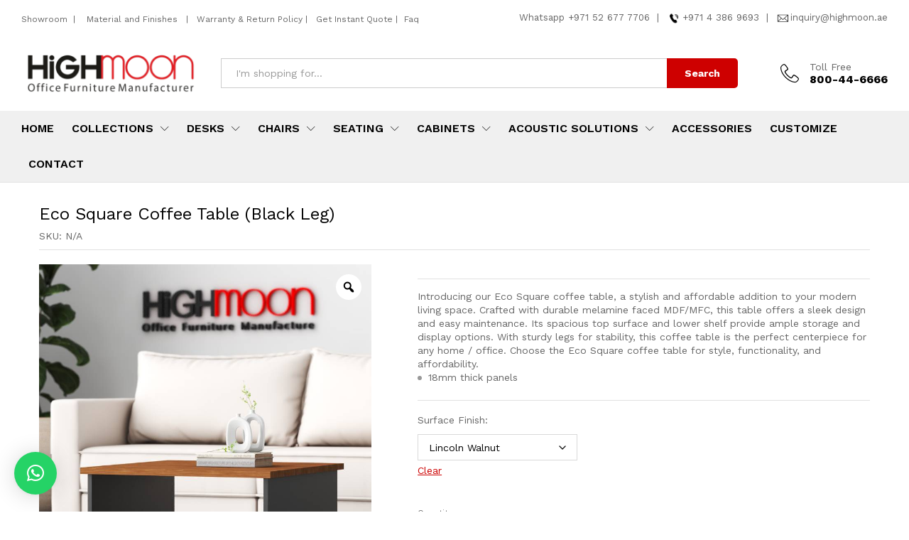

--- FILE ---
content_type: text/html; charset=UTF-8
request_url: https://highmoon.ae/product/eco-square-coffee-table-black-leg/
body_size: 33370
content:
<!DOCTYPE html>
<html lang="en-US">
<head>
    <meta charset="UTF-8">
    <meta name="viewport" content="width=device-width, initial-scale=1">
	<meta name="robots" content="max-snippet:-1, max-image-preview:large, max-video-preview:-1" />
    <link rel="pingback" href="https://highmoon.ae/xmlrpc.php">

		<link rel="preload" href="https://highmoon.ae/wp-content/themes/martfury/fonts/linearicons.woff2" as="font" type="font/woff2" crossorigin>
	<link rel="preload" href="https://highmoon.ae/wp-content/themes/martfury/fonts/eleganticons.woff2" as="font" type="font/woff2" crossorigin>
	<link rel="preload" href="https://highmoon.ae/wp-content/themes/martfury/fonts/ionicons.woff2" as="font" type="font/woff2" crossorigin>
	<meta name='robots' content='index, follow, max-image-preview:large, max-snippet:-1, max-video-preview:-1' />
	<style>img:is([sizes="auto" i], [sizes^="auto," i]) { contain-intrinsic-size: 3000px 1500px }</style>
	
	<!-- This site is optimized with the Yoast SEO plugin v26.4 - https://yoast.com/wordpress/plugins/seo/ -->
	<title>Eco Square Coffee Table (Black Leg) - Highmoon Office Furniture Manufacturer &amp; Supplier Company in UAE</title>
	<meta name="description" content="Square Coffee Table at best price Dubai, UAE. Shop now and get it for best price. Size, Color and design options available." />
	<link rel="canonical" href="https://highmoon.ae/product/eco-square-coffee-table-black-leg/" />
	<meta property="og:locale" content="en_US" />
	<meta property="og:type" content="article" />
	<meta property="og:title" content="Eco Square Coffee Table (Black Leg) - Highmoon Office Furniture Manufacturer &amp; Supplier Company in UAE" />
	<meta property="og:description" content="Square Coffee Table at best price Dubai, UAE. Shop now and get it for best price. Size, Color and design options available." />
	<meta property="og:url" content="https://highmoon.ae/product/eco-square-coffee-table-black-leg/" />
	<meta property="og:site_name" content="Highmoon Office Furniture Manufacturer &amp; Supplier Company in UAE" />
	<meta property="article:modified_time" content="2024-11-02T06:42:49+00:00" />
	<meta property="og:image" content="https://highmoon.ae/wp-content/uploads/2023/08/8-9-3.jpg" />
	<meta property="og:image:width" content="805" />
	<meta property="og:image:height" content="1018" />
	<meta property="og:image:type" content="image/jpeg" />
	<meta name="twitter:card" content="summary_large_image" />
	<meta name="twitter:label1" content="Est. reading time" />
	<meta name="twitter:data1" content="1 minute" />
	<script type="application/ld+json" class="yoast-schema-graph">{"@context":"https://schema.org","@graph":[{"@type":"WebPage","@id":"https://highmoon.ae/product/eco-square-coffee-table-black-leg/","url":"https://highmoon.ae/product/eco-square-coffee-table-black-leg/","name":"Eco Square Coffee Table (Black Leg) - Highmoon Office Furniture Manufacturer &amp; Supplier Company in UAE","isPartOf":{"@id":"https://highmoon.ae/#website"},"primaryImageOfPage":{"@id":"https://highmoon.ae/product/eco-square-coffee-table-black-leg/#primaryimage"},"image":{"@id":"https://highmoon.ae/product/eco-square-coffee-table-black-leg/#primaryimage"},"thumbnailUrl":"https://highmoon.ae/wp-content/uploads/2023/08/8-9-3.jpg","datePublished":"2023-08-07T10:58:34+00:00","dateModified":"2024-11-02T06:42:49+00:00","description":"Square Coffee Table at best price Dubai, UAE. Shop now and get it for best price. Size, Color and design options available.","breadcrumb":{"@id":"https://highmoon.ae/product/eco-square-coffee-table-black-leg/#breadcrumb"},"inLanguage":"en-US","potentialAction":[{"@type":"ReadAction","target":["https://highmoon.ae/product/eco-square-coffee-table-black-leg/"]}]},{"@type":"ImageObject","inLanguage":"en-US","@id":"https://highmoon.ae/product/eco-square-coffee-table-black-leg/#primaryimage","url":"https://highmoon.ae/wp-content/uploads/2023/08/8-9-3.jpg","contentUrl":"https://highmoon.ae/wp-content/uploads/2023/08/8-9-3.jpg","width":805,"height":1018,"caption":"Eco Square Coffee Table (Black Leg)"},{"@type":"BreadcrumbList","@id":"https://highmoon.ae/product/eco-square-coffee-table-black-leg/#breadcrumb","itemListElement":[{"@type":"ListItem","position":1,"name":"Store","item":"https://highmoon.ae/store/"},{"@type":"ListItem","position":2,"name":"Eco Square Coffee Table (Black Leg)"}]},{"@type":"WebSite","@id":"https://highmoon.ae/#website","url":"https://highmoon.ae/","name":"Highmoon Office Furniture Manufacturer &amp; Supplier Company in UAE","description":"Office Furniture Dubai. Dubai Office Furniture Store. Office Furniture Manufacturer Dubai. Office Furniture Suppliers in Dubai. Abu Dhabi Office Furniture Stores. Saudi Arabia Office Furniture Shop. Custom Made Office Furniture. Riyadh, Dammam, Jeddah, Sharjah. Modern Office Furniture. Luxury Office Furniture. Office Tables. Office Desks. Office Chairs. Online Office Furniture Stores Near Me.","publisher":{"@id":"https://highmoon.ae/#organization"},"potentialAction":[{"@type":"SearchAction","target":{"@type":"EntryPoint","urlTemplate":"https://highmoon.ae/?s={search_term_string}"},"query-input":{"@type":"PropertyValueSpecification","valueRequired":true,"valueName":"search_term_string"}}],"inLanguage":"en-US"},{"@type":"Organization","@id":"https://highmoon.ae/#organization","name":"Highmoon Office Furniture Manufacturer &amp; Supplier Company in UAE","url":"https://highmoon.ae/","logo":{"@type":"ImageObject","inLanguage":"en-US","@id":"https://highmoon.ae/#/schema/logo/image/","url":"https://highmoon.ae/wp-content/uploads/2023/06/High-Moon-Logo_1-1-1-247x85-1.jpg","contentUrl":"https://highmoon.ae/wp-content/uploads/2023/06/High-Moon-Logo_1-1-1-247x85-1.jpg","width":290,"height":117,"caption":"Highmoon Office Furniture Manufacturer &amp; Supplier Company in UAE"},"image":{"@id":"https://highmoon.ae/#/schema/logo/image/"}}]}</script>
	<!-- / Yoast SEO plugin. -->


<link rel="alternate" type="application/rss+xml" title="Highmoon Office Furniture Manufacturer &amp; Supplier Company in UAE &raquo; Feed" href="https://highmoon.ae/feed/" />
<link rel="alternate" type="application/rss+xml" title="Highmoon Office Furniture Manufacturer &amp; Supplier Company in UAE &raquo; Comments Feed" href="https://highmoon.ae/comments/feed/" />
<script type="text/javascript">
/* <![CDATA[ */
window._wpemojiSettings = {"baseUrl":"https:\/\/s.w.org\/images\/core\/emoji\/16.0.1\/72x72\/","ext":".png","svgUrl":"https:\/\/s.w.org\/images\/core\/emoji\/16.0.1\/svg\/","svgExt":".svg","source":{"concatemoji":"https:\/\/highmoon.ae\/wp-includes\/js\/wp-emoji-release.min.js?ver=6.8.3"}};
/*! This file is auto-generated */
!function(s,n){var o,i,e;function c(e){try{var t={supportTests:e,timestamp:(new Date).valueOf()};sessionStorage.setItem(o,JSON.stringify(t))}catch(e){}}function p(e,t,n){e.clearRect(0,0,e.canvas.width,e.canvas.height),e.fillText(t,0,0);var t=new Uint32Array(e.getImageData(0,0,e.canvas.width,e.canvas.height).data),a=(e.clearRect(0,0,e.canvas.width,e.canvas.height),e.fillText(n,0,0),new Uint32Array(e.getImageData(0,0,e.canvas.width,e.canvas.height).data));return t.every(function(e,t){return e===a[t]})}function u(e,t){e.clearRect(0,0,e.canvas.width,e.canvas.height),e.fillText(t,0,0);for(var n=e.getImageData(16,16,1,1),a=0;a<n.data.length;a++)if(0!==n.data[a])return!1;return!0}function f(e,t,n,a){switch(t){case"flag":return n(e,"\ud83c\udff3\ufe0f\u200d\u26a7\ufe0f","\ud83c\udff3\ufe0f\u200b\u26a7\ufe0f")?!1:!n(e,"\ud83c\udde8\ud83c\uddf6","\ud83c\udde8\u200b\ud83c\uddf6")&&!n(e,"\ud83c\udff4\udb40\udc67\udb40\udc62\udb40\udc65\udb40\udc6e\udb40\udc67\udb40\udc7f","\ud83c\udff4\u200b\udb40\udc67\u200b\udb40\udc62\u200b\udb40\udc65\u200b\udb40\udc6e\u200b\udb40\udc67\u200b\udb40\udc7f");case"emoji":return!a(e,"\ud83e\udedf")}return!1}function g(e,t,n,a){var r="undefined"!=typeof WorkerGlobalScope&&self instanceof WorkerGlobalScope?new OffscreenCanvas(300,150):s.createElement("canvas"),o=r.getContext("2d",{willReadFrequently:!0}),i=(o.textBaseline="top",o.font="600 32px Arial",{});return e.forEach(function(e){i[e]=t(o,e,n,a)}),i}function t(e){var t=s.createElement("script");t.src=e,t.defer=!0,s.head.appendChild(t)}"undefined"!=typeof Promise&&(o="wpEmojiSettingsSupports",i=["flag","emoji"],n.supports={everything:!0,everythingExceptFlag:!0},e=new Promise(function(e){s.addEventListener("DOMContentLoaded",e,{once:!0})}),new Promise(function(t){var n=function(){try{var e=JSON.parse(sessionStorage.getItem(o));if("object"==typeof e&&"number"==typeof e.timestamp&&(new Date).valueOf()<e.timestamp+604800&&"object"==typeof e.supportTests)return e.supportTests}catch(e){}return null}();if(!n){if("undefined"!=typeof Worker&&"undefined"!=typeof OffscreenCanvas&&"undefined"!=typeof URL&&URL.createObjectURL&&"undefined"!=typeof Blob)try{var e="postMessage("+g.toString()+"("+[JSON.stringify(i),f.toString(),p.toString(),u.toString()].join(",")+"));",a=new Blob([e],{type:"text/javascript"}),r=new Worker(URL.createObjectURL(a),{name:"wpTestEmojiSupports"});return void(r.onmessage=function(e){c(n=e.data),r.terminate(),t(n)})}catch(e){}c(n=g(i,f,p,u))}t(n)}).then(function(e){for(var t in e)n.supports[t]=e[t],n.supports.everything=n.supports.everything&&n.supports[t],"flag"!==t&&(n.supports.everythingExceptFlag=n.supports.everythingExceptFlag&&n.supports[t]);n.supports.everythingExceptFlag=n.supports.everythingExceptFlag&&!n.supports.flag,n.DOMReady=!1,n.readyCallback=function(){n.DOMReady=!0}}).then(function(){return e}).then(function(){var e;n.supports.everything||(n.readyCallback(),(e=n.source||{}).concatemoji?t(e.concatemoji):e.wpemoji&&e.twemoji&&(t(e.twemoji),t(e.wpemoji)))}))}((window,document),window._wpemojiSettings);
/* ]]> */
</script>
<style id='wp-emoji-styles-inline-css' type='text/css'>

	img.wp-smiley, img.emoji {
		display: inline !important;
		border: none !important;
		box-shadow: none !important;
		height: 1em !important;
		width: 1em !important;
		margin: 0 0.07em !important;
		vertical-align: -0.1em !important;
		background: none !important;
		padding: 0 !important;
	}
</style>
<link rel='stylesheet' id='wp-block-library-css' href='https://highmoon.ae/wp-includes/css/dist/block-library/style.min.css?ver=6.8.3' type='text/css' media='all' />
<style id='wp-block-library-theme-inline-css' type='text/css'>
.wp-block-audio :where(figcaption){color:#555;font-size:13px;text-align:center}.is-dark-theme .wp-block-audio :where(figcaption){color:#ffffffa6}.wp-block-audio{margin:0 0 1em}.wp-block-code{border:1px solid #ccc;border-radius:4px;font-family:Menlo,Consolas,monaco,monospace;padding:.8em 1em}.wp-block-embed :where(figcaption){color:#555;font-size:13px;text-align:center}.is-dark-theme .wp-block-embed :where(figcaption){color:#ffffffa6}.wp-block-embed{margin:0 0 1em}.blocks-gallery-caption{color:#555;font-size:13px;text-align:center}.is-dark-theme .blocks-gallery-caption{color:#ffffffa6}:root :where(.wp-block-image figcaption){color:#555;font-size:13px;text-align:center}.is-dark-theme :root :where(.wp-block-image figcaption){color:#ffffffa6}.wp-block-image{margin:0 0 1em}.wp-block-pullquote{border-bottom:4px solid;border-top:4px solid;color:currentColor;margin-bottom:1.75em}.wp-block-pullquote cite,.wp-block-pullquote footer,.wp-block-pullquote__citation{color:currentColor;font-size:.8125em;font-style:normal;text-transform:uppercase}.wp-block-quote{border-left:.25em solid;margin:0 0 1.75em;padding-left:1em}.wp-block-quote cite,.wp-block-quote footer{color:currentColor;font-size:.8125em;font-style:normal;position:relative}.wp-block-quote:where(.has-text-align-right){border-left:none;border-right:.25em solid;padding-left:0;padding-right:1em}.wp-block-quote:where(.has-text-align-center){border:none;padding-left:0}.wp-block-quote.is-large,.wp-block-quote.is-style-large,.wp-block-quote:where(.is-style-plain){border:none}.wp-block-search .wp-block-search__label{font-weight:700}.wp-block-search__button{border:1px solid #ccc;padding:.375em .625em}:where(.wp-block-group.has-background){padding:1.25em 2.375em}.wp-block-separator.has-css-opacity{opacity:.4}.wp-block-separator{border:none;border-bottom:2px solid;margin-left:auto;margin-right:auto}.wp-block-separator.has-alpha-channel-opacity{opacity:1}.wp-block-separator:not(.is-style-wide):not(.is-style-dots){width:100px}.wp-block-separator.has-background:not(.is-style-dots){border-bottom:none;height:1px}.wp-block-separator.has-background:not(.is-style-wide):not(.is-style-dots){height:2px}.wp-block-table{margin:0 0 1em}.wp-block-table td,.wp-block-table th{word-break:normal}.wp-block-table :where(figcaption){color:#555;font-size:13px;text-align:center}.is-dark-theme .wp-block-table :where(figcaption){color:#ffffffa6}.wp-block-video :where(figcaption){color:#555;font-size:13px;text-align:center}.is-dark-theme .wp-block-video :where(figcaption){color:#ffffffa6}.wp-block-video{margin:0 0 1em}:root :where(.wp-block-template-part.has-background){margin-bottom:0;margin-top:0;padding:1.25em 2.375em}
</style>
<style id='classic-theme-styles-inline-css' type='text/css'>
/*! This file is auto-generated */
.wp-block-button__link{color:#fff;background-color:#32373c;border-radius:9999px;box-shadow:none;text-decoration:none;padding:calc(.667em + 2px) calc(1.333em + 2px);font-size:1.125em}.wp-block-file__button{background:#32373c;color:#fff;text-decoration:none}
</style>
<style id='global-styles-inline-css' type='text/css'>
:root{--wp--preset--aspect-ratio--square: 1;--wp--preset--aspect-ratio--4-3: 4/3;--wp--preset--aspect-ratio--3-4: 3/4;--wp--preset--aspect-ratio--3-2: 3/2;--wp--preset--aspect-ratio--2-3: 2/3;--wp--preset--aspect-ratio--16-9: 16/9;--wp--preset--aspect-ratio--9-16: 9/16;--wp--preset--color--black: #000000;--wp--preset--color--cyan-bluish-gray: #abb8c3;--wp--preset--color--white: #ffffff;--wp--preset--color--pale-pink: #f78da7;--wp--preset--color--vivid-red: #cf2e2e;--wp--preset--color--luminous-vivid-orange: #ff6900;--wp--preset--color--luminous-vivid-amber: #fcb900;--wp--preset--color--light-green-cyan: #7bdcb5;--wp--preset--color--vivid-green-cyan: #00d084;--wp--preset--color--pale-cyan-blue: #8ed1fc;--wp--preset--color--vivid-cyan-blue: #0693e3;--wp--preset--color--vivid-purple: #9b51e0;--wp--preset--gradient--vivid-cyan-blue-to-vivid-purple: linear-gradient(135deg,rgba(6,147,227,1) 0%,rgb(155,81,224) 100%);--wp--preset--gradient--light-green-cyan-to-vivid-green-cyan: linear-gradient(135deg,rgb(122,220,180) 0%,rgb(0,208,130) 100%);--wp--preset--gradient--luminous-vivid-amber-to-luminous-vivid-orange: linear-gradient(135deg,rgba(252,185,0,1) 0%,rgba(255,105,0,1) 100%);--wp--preset--gradient--luminous-vivid-orange-to-vivid-red: linear-gradient(135deg,rgba(255,105,0,1) 0%,rgb(207,46,46) 100%);--wp--preset--gradient--very-light-gray-to-cyan-bluish-gray: linear-gradient(135deg,rgb(238,238,238) 0%,rgb(169,184,195) 100%);--wp--preset--gradient--cool-to-warm-spectrum: linear-gradient(135deg,rgb(74,234,220) 0%,rgb(151,120,209) 20%,rgb(207,42,186) 40%,rgb(238,44,130) 60%,rgb(251,105,98) 80%,rgb(254,248,76) 100%);--wp--preset--gradient--blush-light-purple: linear-gradient(135deg,rgb(255,206,236) 0%,rgb(152,150,240) 100%);--wp--preset--gradient--blush-bordeaux: linear-gradient(135deg,rgb(254,205,165) 0%,rgb(254,45,45) 50%,rgb(107,0,62) 100%);--wp--preset--gradient--luminous-dusk: linear-gradient(135deg,rgb(255,203,112) 0%,rgb(199,81,192) 50%,rgb(65,88,208) 100%);--wp--preset--gradient--pale-ocean: linear-gradient(135deg,rgb(255,245,203) 0%,rgb(182,227,212) 50%,rgb(51,167,181) 100%);--wp--preset--gradient--electric-grass: linear-gradient(135deg,rgb(202,248,128) 0%,rgb(113,206,126) 100%);--wp--preset--gradient--midnight: linear-gradient(135deg,rgb(2,3,129) 0%,rgb(40,116,252) 100%);--wp--preset--font-size--small: 13px;--wp--preset--font-size--medium: 20px;--wp--preset--font-size--large: 36px;--wp--preset--font-size--x-large: 42px;--wp--preset--spacing--20: 0.44rem;--wp--preset--spacing--30: 0.67rem;--wp--preset--spacing--40: 1rem;--wp--preset--spacing--50: 1.5rem;--wp--preset--spacing--60: 2.25rem;--wp--preset--spacing--70: 3.38rem;--wp--preset--spacing--80: 5.06rem;--wp--preset--shadow--natural: 6px 6px 9px rgba(0, 0, 0, 0.2);--wp--preset--shadow--deep: 12px 12px 50px rgba(0, 0, 0, 0.4);--wp--preset--shadow--sharp: 6px 6px 0px rgba(0, 0, 0, 0.2);--wp--preset--shadow--outlined: 6px 6px 0px -3px rgba(255, 255, 255, 1), 6px 6px rgba(0, 0, 0, 1);--wp--preset--shadow--crisp: 6px 6px 0px rgba(0, 0, 0, 1);}:where(.is-layout-flex){gap: 0.5em;}:where(.is-layout-grid){gap: 0.5em;}body .is-layout-flex{display: flex;}.is-layout-flex{flex-wrap: wrap;align-items: center;}.is-layout-flex > :is(*, div){margin: 0;}body .is-layout-grid{display: grid;}.is-layout-grid > :is(*, div){margin: 0;}:where(.wp-block-columns.is-layout-flex){gap: 2em;}:where(.wp-block-columns.is-layout-grid){gap: 2em;}:where(.wp-block-post-template.is-layout-flex){gap: 1.25em;}:where(.wp-block-post-template.is-layout-grid){gap: 1.25em;}.has-black-color{color: var(--wp--preset--color--black) !important;}.has-cyan-bluish-gray-color{color: var(--wp--preset--color--cyan-bluish-gray) !important;}.has-white-color{color: var(--wp--preset--color--white) !important;}.has-pale-pink-color{color: var(--wp--preset--color--pale-pink) !important;}.has-vivid-red-color{color: var(--wp--preset--color--vivid-red) !important;}.has-luminous-vivid-orange-color{color: var(--wp--preset--color--luminous-vivid-orange) !important;}.has-luminous-vivid-amber-color{color: var(--wp--preset--color--luminous-vivid-amber) !important;}.has-light-green-cyan-color{color: var(--wp--preset--color--light-green-cyan) !important;}.has-vivid-green-cyan-color{color: var(--wp--preset--color--vivid-green-cyan) !important;}.has-pale-cyan-blue-color{color: var(--wp--preset--color--pale-cyan-blue) !important;}.has-vivid-cyan-blue-color{color: var(--wp--preset--color--vivid-cyan-blue) !important;}.has-vivid-purple-color{color: var(--wp--preset--color--vivid-purple) !important;}.has-black-background-color{background-color: var(--wp--preset--color--black) !important;}.has-cyan-bluish-gray-background-color{background-color: var(--wp--preset--color--cyan-bluish-gray) !important;}.has-white-background-color{background-color: var(--wp--preset--color--white) !important;}.has-pale-pink-background-color{background-color: var(--wp--preset--color--pale-pink) !important;}.has-vivid-red-background-color{background-color: var(--wp--preset--color--vivid-red) !important;}.has-luminous-vivid-orange-background-color{background-color: var(--wp--preset--color--luminous-vivid-orange) !important;}.has-luminous-vivid-amber-background-color{background-color: var(--wp--preset--color--luminous-vivid-amber) !important;}.has-light-green-cyan-background-color{background-color: var(--wp--preset--color--light-green-cyan) !important;}.has-vivid-green-cyan-background-color{background-color: var(--wp--preset--color--vivid-green-cyan) !important;}.has-pale-cyan-blue-background-color{background-color: var(--wp--preset--color--pale-cyan-blue) !important;}.has-vivid-cyan-blue-background-color{background-color: var(--wp--preset--color--vivid-cyan-blue) !important;}.has-vivid-purple-background-color{background-color: var(--wp--preset--color--vivid-purple) !important;}.has-black-border-color{border-color: var(--wp--preset--color--black) !important;}.has-cyan-bluish-gray-border-color{border-color: var(--wp--preset--color--cyan-bluish-gray) !important;}.has-white-border-color{border-color: var(--wp--preset--color--white) !important;}.has-pale-pink-border-color{border-color: var(--wp--preset--color--pale-pink) !important;}.has-vivid-red-border-color{border-color: var(--wp--preset--color--vivid-red) !important;}.has-luminous-vivid-orange-border-color{border-color: var(--wp--preset--color--luminous-vivid-orange) !important;}.has-luminous-vivid-amber-border-color{border-color: var(--wp--preset--color--luminous-vivid-amber) !important;}.has-light-green-cyan-border-color{border-color: var(--wp--preset--color--light-green-cyan) !important;}.has-vivid-green-cyan-border-color{border-color: var(--wp--preset--color--vivid-green-cyan) !important;}.has-pale-cyan-blue-border-color{border-color: var(--wp--preset--color--pale-cyan-blue) !important;}.has-vivid-cyan-blue-border-color{border-color: var(--wp--preset--color--vivid-cyan-blue) !important;}.has-vivid-purple-border-color{border-color: var(--wp--preset--color--vivid-purple) !important;}.has-vivid-cyan-blue-to-vivid-purple-gradient-background{background: var(--wp--preset--gradient--vivid-cyan-blue-to-vivid-purple) !important;}.has-light-green-cyan-to-vivid-green-cyan-gradient-background{background: var(--wp--preset--gradient--light-green-cyan-to-vivid-green-cyan) !important;}.has-luminous-vivid-amber-to-luminous-vivid-orange-gradient-background{background: var(--wp--preset--gradient--luminous-vivid-amber-to-luminous-vivid-orange) !important;}.has-luminous-vivid-orange-to-vivid-red-gradient-background{background: var(--wp--preset--gradient--luminous-vivid-orange-to-vivid-red) !important;}.has-very-light-gray-to-cyan-bluish-gray-gradient-background{background: var(--wp--preset--gradient--very-light-gray-to-cyan-bluish-gray) !important;}.has-cool-to-warm-spectrum-gradient-background{background: var(--wp--preset--gradient--cool-to-warm-spectrum) !important;}.has-blush-light-purple-gradient-background{background: var(--wp--preset--gradient--blush-light-purple) !important;}.has-blush-bordeaux-gradient-background{background: var(--wp--preset--gradient--blush-bordeaux) !important;}.has-luminous-dusk-gradient-background{background: var(--wp--preset--gradient--luminous-dusk) !important;}.has-pale-ocean-gradient-background{background: var(--wp--preset--gradient--pale-ocean) !important;}.has-electric-grass-gradient-background{background: var(--wp--preset--gradient--electric-grass) !important;}.has-midnight-gradient-background{background: var(--wp--preset--gradient--midnight) !important;}.has-small-font-size{font-size: var(--wp--preset--font-size--small) !important;}.has-medium-font-size{font-size: var(--wp--preset--font-size--medium) !important;}.has-large-font-size{font-size: var(--wp--preset--font-size--large) !important;}.has-x-large-font-size{font-size: var(--wp--preset--font-size--x-large) !important;}
:where(.wp-block-post-template.is-layout-flex){gap: 1.25em;}:where(.wp-block-post-template.is-layout-grid){gap: 1.25em;}
:where(.wp-block-columns.is-layout-flex){gap: 2em;}:where(.wp-block-columns.is-layout-grid){gap: 2em;}
:root :where(.wp-block-pullquote){font-size: 1.5em;line-height: 1.6;}
</style>
<link rel='stylesheet' id='contact-form-7-css' href='https://highmoon.ae/wp-content/plugins/contact-form-7/includes/css/styles.css?ver=6.1.3' type='text/css' media='all' />
<link rel='stylesheet' id='photoswipe-css' href='https://highmoon.ae/wp-content/plugins/woocommerce/assets/css/photoswipe/photoswipe.min.css?ver=10.3.5' type='text/css' media='all' />
<link rel='stylesheet' id='photoswipe-default-skin-css' href='https://highmoon.ae/wp-content/plugins/woocommerce/assets/css/photoswipe/default-skin/default-skin.min.css?ver=10.3.5' type='text/css' media='all' />
<link rel='stylesheet' id='woocommerce-general-css' href='https://highmoon.ae/wp-content/plugins/woocommerce/assets/css/woocommerce.css?ver=10.3.5' type='text/css' media='all' />
<style id='woocommerce-inline-inline-css' type='text/css'>
.woocommerce form .form-row .required { visibility: visible; }
</style>
<link rel='stylesheet' id='woo-variation-gallery-slider-css' href='https://highmoon.ae/wp-content/plugins/woo-variation-gallery/assets/css/slick.min.css?ver=1.8.1' type='text/css' media='all' />
<link rel='stylesheet' id='dashicons-css' href='https://highmoon.ae/wp-includes/css/dashicons.min.css?ver=6.8.3' type='text/css' media='all' />
<style id='dashicons-inline-css' type='text/css'>
[data-font="Dashicons"]:before {font-family: 'Dashicons' !important;content: attr(data-icon) !important;speak: none !important;font-weight: normal !important;font-variant: normal !important;text-transform: none !important;line-height: 1 !important;font-style: normal !important;-webkit-font-smoothing: antialiased !important;-moz-osx-font-smoothing: grayscale !important;}
</style>
<link rel='stylesheet' id='woo-variation-gallery-css' href='https://highmoon.ae/wp-content/plugins/woo-variation-gallery/assets/css/frontend.min.css?ver=1742456775' type='text/css' media='all' />
<style id='woo-variation-gallery-inline-css' type='text/css'>
:root {--wvg-thumbnail-item: 4;--wvg-thumbnail-item-gap: 3px;--wvg-single-image-size: 600px;--wvg-gallery-width: 40%;--wvg-gallery-margin: 30px;}/* Default Width */.woo-variation-product-gallery {max-width: 40% !important;width: 100%;}/* Medium Devices, Desktops *//* Small Devices, Tablets */@media only screen and (max-width: 768px) {.woo-variation-product-gallery {width: 720px;max-width: 100% !important;}}/* Extra Small Devices, Phones */@media only screen and (max-width: 480px) {.woo-variation-product-gallery {width: 320px;max-width: 100% !important;}}
</style>
<link rel='stylesheet' id='yith_ywraq_frontend-css' href='https://highmoon.ae/wp-content/plugins/yith-woocommerce-request-a-quote/assets/css/frontend.css?ver=2.45.0' type='text/css' media='all' />
<style id='yith_ywraq_frontend-inline-css' type='text/css'>
.woocommerce .add-request-quote-button.button, .woocommerce .add-request-quote-button-addons.button, .yith-wceop-ywraq-button-wrapper .add-request-quote-button.button, .yith-wceop-ywraq-button-wrapper .add-request-quote-button-addons.button{
    background-color: rgb(206,0,0)!important;
    color: #ffffff!important;
}
.woocommerce .add-request-quote-button.button:hover,  .woocommerce .add-request-quote-button-addons.button:hover,.yith-wceop-ywraq-button-wrapper .add-request-quote-button.button:hover,  .yith-wceop-ywraq-button-wrapper .add-request-quote-button-addons.button:hover{
    background-color: rgb(0,0,0)!important;
    color: #ffffff!important;
}


.single_variation_wrap .variations_button button{
	                 display:none!important;
	                }
</style>
<link rel='stylesheet' id='brands-styles-css' href='https://highmoon.ae/wp-content/plugins/woocommerce/assets/css/brands.css?ver=10.3.5' type='text/css' media='all' />
<link rel='stylesheet' id='martfury-fonts-css' href='https://fonts.googleapis.com/css?family=Work+Sans%3A300%2C400%2C500%2C600%2C700%7CLibre+Baskerville%3A400%2C700&#038;subset=latin%2Clatin-ext&#038;ver=20170801' type='text/css' media='all' />
<link rel='stylesheet' id='linearicons-css' href='https://highmoon.ae/wp-content/themes/martfury/css/linearicons.min.css?ver=1.0.0' type='text/css' media='all' />
<link rel='stylesheet' id='ionicons-css' href='https://highmoon.ae/wp-content/themes/martfury/css/ionicons.min.css?ver=2.0.0' type='text/css' media='all' />
<link rel='stylesheet' id='eleganticons-css' href='https://highmoon.ae/wp-content/themes/martfury/css/eleganticons.min.css?ver=1.0.0' type='text/css' media='all' />
<link rel='stylesheet' id='font-awesome-css' href='https://highmoon.ae/wp-content/plugins/elementor/assets/lib/font-awesome/css/font-awesome.min.css?ver=4.7.0' type='text/css' media='all' />
<style id='font-awesome-inline-css' type='text/css'>
[data-font="FontAwesome"]:before {font-family: 'FontAwesome' !important;content: attr(data-icon) !important;speak: none !important;font-weight: normal !important;font-variant: normal !important;text-transform: none !important;line-height: 1 !important;font-style: normal !important;-webkit-font-smoothing: antialiased !important;-moz-osx-font-smoothing: grayscale !important;}
</style>
<link rel='stylesheet' id='bootstrap-css' href='https://highmoon.ae/wp-content/themes/martfury/css/bootstrap.min.css?ver=3.3.7' type='text/css' media='all' />
<link rel='stylesheet' id='martfury-css' href='https://highmoon.ae/wp-content/themes/martfury/style.css?ver=20221123' type='text/css' media='all' />
<style id='martfury-inline-css' type='text/css'>
	/* Color Scheme */

	/* Color */

	body {
		--mf-primary-color: #ce0000;
		--mf-background-primary-color: #ce0000;
		--mf-border-primary-color: #ce0000;
	}

	.widget_shopping_cart_content .woocommerce-mini-cart__buttons .checkout,
	 .header-layout-4 .topbar:not(.header-bar),
	 .header-layout-3 .topbar:not(.header-bar){
		background-color: #ce0000;
	}

.page-header-page .entry-title{padding-top:35px}.page-header-page .entry-title{padding-bottom:35px;}.site-content{padding-top:0}
</style>
<link rel='stylesheet' id='martfury-product-bought-together-css' href='https://highmoon.ae/wp-content/themes/martfury/inc/modules/product-bought-together/assets/product-bought-together.css?ver=1.0.0' type='text/css' media='all' />
<link rel='stylesheet' id='ekit-widget-styles-css' href='https://highmoon.ae/wp-content/plugins/elementskit-lite/widgets/init/assets/css/widget-styles.css?ver=3.7.6' type='text/css' media='all' />
<link rel='stylesheet' id='ekit-responsive-css' href='https://highmoon.ae/wp-content/plugins/elementskit-lite/widgets/init/assets/css/responsive.css?ver=3.7.6' type='text/css' media='all' />
<link rel='stylesheet' id='elementor-frontend-css' href='https://highmoon.ae/wp-content/uploads/elementor/css/custom-frontend.min.css?ver=1764246461' type='text/css' media='all' />
<link rel='stylesheet' id='eael-general-css' href='https://highmoon.ae/wp-content/plugins/essential-addons-for-elementor-lite/assets/front-end/css/view/general.min.css?ver=6.5.2' type='text/css' media='all' />
<script type="text/template" id="tmpl-variation-template">
	<div class="woocommerce-variation-description">{{{ data.variation.variation_description }}}</div>
	<div class="woocommerce-variation-price">{{{ data.variation.price_html }}}</div>
	<div class="woocommerce-variation-availability">{{{ data.variation.availability_html }}}</div>
</script>
<script type="text/template" id="tmpl-unavailable-variation-template">
	<p role="alert">Sorry, this product is unavailable. Please choose a different combination.</p>
</script>
<script type="text/javascript" src="https://highmoon.ae/wp-includes/js/jquery/jquery.min.js?ver=3.7.1" id="jquery-core-js"></script>
<script type="text/javascript" src="https://highmoon.ae/wp-includes/js/jquery/jquery-migrate.min.js?ver=3.4.1" id="jquery-migrate-js"></script>
<script type="text/javascript" src="https://highmoon.ae/wp-content/plugins/woocommerce/assets/js/zoom/jquery.zoom.min.js?ver=1.7.21-wc.10.3.5" id="wc-zoom-js" defer="defer" data-wp-strategy="defer"></script>
<script type="text/javascript" src="https://highmoon.ae/wp-content/plugins/woocommerce/assets/js/flexslider/jquery.flexslider.min.js?ver=2.7.2-wc.10.3.5" id="wc-flexslider-js" defer="defer" data-wp-strategy="defer"></script>
<script type="text/javascript" src="https://highmoon.ae/wp-content/plugins/woocommerce/assets/js/photoswipe/photoswipe.min.js?ver=4.1.1-wc.10.3.5" id="wc-photoswipe-js" data-wp-strategy="defer"></script>
<script type="text/javascript" src="https://highmoon.ae/wp-content/plugins/woocommerce/assets/js/photoswipe/photoswipe-ui-default.min.js?ver=4.1.1-wc.10.3.5" id="wc-photoswipe-ui-default-js" defer="defer" data-wp-strategy="defer"></script>
<script type="text/javascript" id="wc-single-product-js-extra">
/* <![CDATA[ */
var wc_single_product_params = {"i18n_required_rating_text":"Please select a rating","i18n_rating_options":["1 of 5 stars","2 of 5 stars","3 of 5 stars","4 of 5 stars","5 of 5 stars"],"i18n_product_gallery_trigger_text":"View full-screen image gallery","review_rating_required":"no","flexslider":{"rtl":false,"animation":"slide","smoothHeight":true,"directionNav":false,"controlNav":"thumbnails","slideshow":false,"animationSpeed":500,"animationLoop":false,"allowOneSlide":false},"zoom_enabled":"1","zoom_options":[],"photoswipe_enabled":"1","photoswipe_options":{"shareEl":false,"closeOnScroll":false,"history":false,"hideAnimationDuration":0,"showAnimationDuration":0},"flexslider_enabled":"1"};
/* ]]> */
</script>
<script type="text/javascript" src="https://highmoon.ae/wp-content/plugins/woocommerce/assets/js/frontend/single-product.min.js?ver=10.3.5" id="wc-single-product-js" defer="defer" data-wp-strategy="defer"></script>
<script type="text/javascript" src="https://highmoon.ae/wp-content/plugins/woocommerce/assets/js/jquery-blockui/jquery.blockUI.min.js?ver=2.7.0-wc.10.3.5" id="wc-jquery-blockui-js" data-wp-strategy="defer"></script>
<script type="text/javascript" src="https://highmoon.ae/wp-content/plugins/woocommerce/assets/js/js-cookie/js.cookie.min.js?ver=2.1.4-wc.10.3.5" id="wc-js-cookie-js" defer="defer" data-wp-strategy="defer"></script>
<script type="text/javascript" id="woocommerce-js-extra">
/* <![CDATA[ */
var woocommerce_params = {"ajax_url":"\/wp-admin\/admin-ajax.php","wc_ajax_url":"\/?wc-ajax=%%endpoint%%","i18n_password_show":"Show password","i18n_password_hide":"Hide password"};
/* ]]> */
</script>
<script type="text/javascript" src="https://highmoon.ae/wp-content/plugins/woocommerce/assets/js/frontend/woocommerce.min.js?ver=10.3.5" id="woocommerce-js" defer="defer" data-wp-strategy="defer"></script>
<script type="text/javascript" src="https://highmoon.ae/wp-includes/js/underscore.min.js?ver=1.13.7" id="underscore-js"></script>
<script type="text/javascript" id="wp-util-js-extra">
/* <![CDATA[ */
var _wpUtilSettings = {"ajax":{"url":"\/wp-admin\/admin-ajax.php"}};
/* ]]> */
</script>
<script type="text/javascript" src="https://highmoon.ae/wp-includes/js/wp-util.min.js?ver=6.8.3" id="wp-util-js"></script>
<!--[if lt IE 9]>
<script type="text/javascript" src="https://highmoon.ae/wp-content/themes/martfury/js/plugins/html5shiv.min.js?ver=3.7.2" id="html5shiv-js"></script>
<![endif]-->
<!--[if lt IE 9]>
<script type="text/javascript" src="https://highmoon.ae/wp-content/themes/martfury/js/plugins/respond.min.js?ver=1.4.2" id="respond-js"></script>
<![endif]-->
<script type="text/javascript" src="https://highmoon.ae/wp-content/themes/martfury/js/plugins/waypoints.min.js?ver=2.0.2" id="waypoints-js"></script>
<script type="text/javascript" id="martfury-product-bought-together-js-extra">
/* <![CDATA[ */
var martfuryPbt = {"currency_pos":"left","currency_symbol":"AED ","thousand_sep":",","decimal_sep":".","price_decimals":"0","check_all":"no","alert":"Please select a purchasable variation for [name] before adding this product to the cart."};
/* ]]> */
</script>
<script type="text/javascript" src="https://highmoon.ae/wp-content/themes/martfury/inc/modules/product-bought-together/assets/product-bought-together.js?ver=1.0.0" id="martfury-product-bought-together-js"></script>
<script type="text/javascript" id="wc-cart-fragments-js-extra">
/* <![CDATA[ */
var wc_cart_fragments_params = {"ajax_url":"\/wp-admin\/admin-ajax.php","wc_ajax_url":"\/?wc-ajax=%%endpoint%%","cart_hash_key":"wc_cart_hash_ec4392dc2cc585e74de80b160bac81c0","fragment_name":"wc_fragments_ec4392dc2cc585e74de80b160bac81c0","request_timeout":"5000"};
/* ]]> */
</script>
<script type="text/javascript" src="https://highmoon.ae/wp-content/plugins/woocommerce/assets/js/frontend/cart-fragments.min.js?ver=10.3.5" id="wc-cart-fragments-js" defer="defer" data-wp-strategy="defer"></script>
<link rel="https://api.w.org/" href="https://highmoon.ae/wp-json/" /><link rel="alternate" title="JSON" type="application/json" href="https://highmoon.ae/wp-json/wp/v2/product/20384" /><link rel="EditURI" type="application/rsd+xml" title="RSD" href="https://highmoon.ae/xmlrpc.php?rsd" />
<meta name="generator" content="WordPress 6.8.3" />
<meta name="generator" content="WooCommerce 10.3.5" />
<link rel='shortlink' href='https://highmoon.ae/?p=20384' />
<link rel="alternate" title="oEmbed (JSON)" type="application/json+oembed" href="https://highmoon.ae/wp-json/oembed/1.0/embed?url=https%3A%2F%2Fhighmoon.ae%2Fproduct%2Feco-square-coffee-table-black-leg%2F" />
<link rel="alternate" title="oEmbed (XML)" type="text/xml+oembed" href="https://highmoon.ae/wp-json/oembed/1.0/embed?url=https%3A%2F%2Fhighmoon.ae%2Fproduct%2Feco-square-coffee-table-black-leg%2F&#038;format=xml" />
<style id="essential-blocks-global-styles">
            :root {
                --eb-global-primary-color: #101828;
--eb-global-secondary-color: #475467;
--eb-global-tertiary-color: #98A2B3;
--eb-global-text-color: #475467;
--eb-global-heading-color: #1D2939;
--eb-global-link-color: #444CE7;
--eb-global-background-color: #F9FAFB;
--eb-global-button-text-color: #FFFFFF;
--eb-global-button-background-color: #101828;
--eb-gradient-primary-color: linear-gradient(90deg, hsla(259, 84%, 78%, 1) 0%, hsla(206, 67%, 75%, 1) 100%);
--eb-gradient-secondary-color: linear-gradient(90deg, hsla(18, 76%, 85%, 1) 0%, hsla(203, 69%, 84%, 1) 100%);
--eb-gradient-tertiary-color: linear-gradient(90deg, hsla(248, 21%, 15%, 1) 0%, hsla(250, 14%, 61%, 1) 100%);
--eb-gradient-background-color: linear-gradient(90deg, rgb(250, 250, 250) 0%, rgb(233, 233, 233) 49%, rgb(244, 243, 243) 100%);

                --eb-tablet-breakpoint: 1024px;
--eb-mobile-breakpoint: 767px;

            }
            
            
        </style><meta name="facebook-domain-verification" content="2bfq9ahbuvfz7cxiqkqbmhpyyfvni7" />

<!-- Global site tag (gtag.js) - Google Analytics -->
<!-- <script async src="https://www.googletagmanager.com/gtag/js?id=UA-205967949-1"></script> -->
<!-- Global site tag (gtag.js) - Google Analytics -->
<!-- <script async src="https://www.googletagmanager.com/gtag/js?id=UA-62562955-1"></script> -->
<script>
  window.dataLayer = window.dataLayer || [];
  function gtag(){dataLayer.push(arguments);}
  gtag('js', new Date());

  gtag('config', 'UA-62562955-1');
</script>

<!-- <script>
  window.dataLayer = window.dataLayer || [];
  function gtag(){dataLayer.push(arguments);}
  gtag('js', new Date());

  gtag('config', 'UA-205967949-1');
</script> -->
<!-- <script>
		!function (w, d, t) {
		  w.TiktokAnalyticsObject=t;var ttq=w[t]=w[t]||[];ttq.methods=["page","track","identify","instances","debug","on","off","once","ready","alias","group","enableCookie","disableCookie"],ttq.setAndDefer=function(t,e){t[e]=function(){t.push([e].concat(Array.prototype.slice.call(arguments,0)))}};for(var i=0;i<ttq.methods.length;i++)ttq.setAndDefer(ttq,ttq.methods[i]);ttq.instance=function(t){for(var e=ttq._i[t]||[],n=0;n<ttq.methods.length;n++
)ttq.setAndDefer(e,ttq.methods[n]);return e},ttq.load=function(e,n){var i="https://analytics.tiktok.com/i18n/pixel/events.js";ttq._i=ttq._i||{},ttq._i[e]=[],ttq._i[e]._u=i,ttq._t=ttq._t||{},ttq._t[e]=+new Date,ttq._o=ttq._o||{},ttq._o[e]=n||{};n=document.createElement("script");n.type="text/javascript",n.async=!0,n.src=i+"?sdkid="+e+"&lib="+t;e=document.getElementsByTagName("script")[0];e.parentNode.insertBefore(n,e)};	
		  ttq.load('C8Q0TJ23RRRFDD69PI6G');
		  ttq.page();
		}(window, document, 'ttq');
	</script> -->
<!-- Snap Pixel Code -->
<!-- <script type='text/javascript'>
(function(e,t,n){if(e.snaptr)return;var a=e.snaptr=function()
{a.handleRequest?a.handleRequest.apply(a,arguments):a.queue.push(arguments)};
a.queue=[];var s='script';r=t.createElement(s);r.async=!0;
r.src=n;var u=t.getElementsByTagName(s)[0];
u.parentNode.insertBefore(r,u);})(window,document,
'https://sc-static.net/scevent.min.js');

snaptr('init', 'ce9fe49d-753a-4225-8542-5ced0a11e2e2', {
'user_email': '_INSERT_USER_EMAIL_'
});

snaptr('track', 'PAGE_VIEW');

</script> -->
<!-- Block pinterest -->
<meta name="pinterest-rich-pin" content="false" />
<!-- End Snap Pixel Code -->
<script type="application/ld+json">
    {
      "@context": "https://schema.org",
      "@type": "LocalBusiness",
      "image": [
        "https://www.highmoon.ae/shop/wp-content/uploads/2022/07/sdwewew-scaled.jpg"
       ],
      
      "name": "Highmoon Office Furniture",
      "description": "This is the premier office furniture store in Dubai. We have everything you need to outfit your office from the desk to the filing cabinet. We have many sizes and styles of desks to fit your needs. We also have a wide variety of office chairs, file cabinets, desks, and shelving units.

",
      "address": {
        "@type": "PostalAaddress",
        "streetAddress": "Showroom No - 2 - 213 Umm Suqeim St",
        "addressLocality": "Dubai",
        "addressRegion": "Dubai",
        "postalCode": "0000",
        "addressCountry": "UAE"
      },
      "review": {
        "@type": "Review",
        "reviewRating": {
          "@type": "Rating",
          "ratingValue": "5",
          "bestRating": "5"
        },
        "author": {
          "@type": "Person",
          "name": "Mr Kalamegan Natarajan"
        }
      },
      "geo": {
        "@type": "GeoCoordinates",
        "latitude": 25.10860250541623,
        "longitude": 55.227341721626665
      },
      "url": "https://www.google.com/maps/place/HIGHMOON.AE+-+Online+%26+Custom+Made+Office+Furniture+Dubai/@25.1087191,55.2206898,15z/data=!4m5!3m4!1s0x0:0x2cf01796f941b3a0!8m2!3d25.107631!4d55.2258826",
      "telephone": "043869693",
      "servesCuisine": "United Arab Emirate",
      "priceRange": "Free Consultation",
      "openingHoursSpecification": [
  {
    "@type": "OpeningHoursSpecification",
    "dayOfWeek": [
      "Monday",
      "Tuesday",
      "Wednesday",
      "Thursday",
      "Friday",
      "Saturday"
    ],
    "opens": "08:00",
    "closes": "18:00"
  }
],
"sameAs": [
	"https://www.linkedin.com/in/highmoon-furniture-9b4a6843/",
	"https://www.facebook.com/highmoon.ae",
	"https://twitter.com/highmoonae",
	"https://www.instagram.com/highmoon.ae/",
	"https://www.pinterest.com/highmoon_office_furnitures_dxb/_created/",
	"https://www.tiktok.com/@highmoon.ae",
	"https://www.youtube.com/channel/UCYwzmZz5YtIM-ttmK08eaFQ"
	]
    }
    </script>
<!-- Meta Pixel Code -->
<script>
!function(f,b,e,v,n,t,s)
{if(f.fbq)return;n=f.fbq=function(){n.callMethod?
n.callMethod.apply(n,arguments):n.queue.push(arguments)};
if(!f._fbq)f._fbq=n;n.push=n;n.loaded=!0;n.version='2.0';
n.queue=[];t=b.createElement(e);t.async=!0;
t.src=v;s=b.getElementsByTagName(e)[0];
s.parentNode.insertBefore(t,s)}(window, document,'script',
'https://connect.facebook.net/en_US/fbevents.js');
fbq('init', '1905512923153879');
fbq('track', 'PageView');
</script>
<noscript><img height="1" width="1" style="display:none"
src="https://www.facebook.com/tr?id=1905512923153879&ev=PageView&noscript=1"
/></noscript>
<!-- End Meta Pixel Code -->
<!-- // Get the .categories-links div -->
<!-- Google tag (gtag.js) -->
<script async src="https://www.googletagmanager.com/gtag/js?id=AW-610080153">
</script>
<script>
  window.dataLayer = window.dataLayer || [];
  function gtag(){dataLayer.push(arguments);}
  gtag('js', new Date());

  gtag('config', 'AW-610080153');
</script><script type="text/javascript">
(function(url){
	if(/(?:Chrome\/26\.0\.1410\.63 Safari\/537\.31|WordfenceTestMonBot)/.test(navigator.userAgent)){ return; }
	var addEvent = function(evt, handler) {
		if (window.addEventListener) {
			document.addEventListener(evt, handler, false);
		} else if (window.attachEvent) {
			document.attachEvent('on' + evt, handler);
		}
	};
	var removeEvent = function(evt, handler) {
		if (window.removeEventListener) {
			document.removeEventListener(evt, handler, false);
		} else if (window.detachEvent) {
			document.detachEvent('on' + evt, handler);
		}
	};
	var evts = 'contextmenu dblclick drag dragend dragenter dragleave dragover dragstart drop keydown keypress keyup mousedown mousemove mouseout mouseover mouseup mousewheel scroll'.split(' ');
	var logHuman = function() {
		if (window.wfLogHumanRan) { return; }
		window.wfLogHumanRan = true;
		var wfscr = document.createElement('script');
		wfscr.type = 'text/javascript';
		wfscr.async = true;
		wfscr.src = url + '&r=' + Math.random();
		(document.getElementsByTagName('head')[0]||document.getElementsByTagName('body')[0]).appendChild(wfscr);
		for (var i = 0; i < evts.length; i++) {
			removeEvent(evts[i], logHuman);
		}
	};
	for (var i = 0; i < evts.length; i++) {
		addEvent(evts[i], logHuman);
	}
})('//highmoon.ae/?wordfence_lh=1&hid=31C0DF65D01063A249530882698220E9');
</script>	<noscript><style>.woocommerce-product-gallery{ opacity: 1 !important; }</style></noscript>
	<meta name="generator" content="Elementor 3.33.2; features: e_font_icon_svg, additional_custom_breakpoints; settings: css_print_method-external, google_font-enabled, font_display-swap">
<style type="text/css">.recentcomments a{display:inline !important;padding:0 !important;margin:0 !important;}</style>			<style>
				.e-con.e-parent:nth-of-type(n+4):not(.e-lazyloaded):not(.e-no-lazyload),
				.e-con.e-parent:nth-of-type(n+4):not(.e-lazyloaded):not(.e-no-lazyload) * {
					background-image: none !important;
				}
				@media screen and (max-height: 1024px) {
					.e-con.e-parent:nth-of-type(n+3):not(.e-lazyloaded):not(.e-no-lazyload),
					.e-con.e-parent:nth-of-type(n+3):not(.e-lazyloaded):not(.e-no-lazyload) * {
						background-image: none !important;
					}
				}
				@media screen and (max-height: 640px) {
					.e-con.e-parent:nth-of-type(n+2):not(.e-lazyloaded):not(.e-no-lazyload),
					.e-con.e-parent:nth-of-type(n+2):not(.e-lazyloaded):not(.e-no-lazyload) * {
						background-image: none !important;
					}
				}
			</style>
			<link rel="icon" href="https://highmoon.ae/wp-content/uploads/2023/07/cropped-highmoon-logo-32x32.png" sizes="32x32" />
<link rel="icon" href="https://highmoon.ae/wp-content/uploads/2023/07/cropped-highmoon-logo-192x192.png" sizes="192x192" />
<link rel="apple-touch-icon" href="https://highmoon.ae/wp-content/uploads/2023/07/cropped-highmoon-logo-180x180.png" />
<meta name="msapplication-TileImage" content="https://highmoon.ae/wp-content/uploads/2023/07/cropped-highmoon-logo-270x270.png" />
		<style type="text/css" id="wp-custom-css">
			.page-header-page{display:none !important;}
.nav li { 
    padding: 10px 10px;
}
/* Hide the default description at the top */
.woocommerce-products-header .term-description,
.woocommerce-archive-description {
    display: none !important;
}		</style>
		<!-- Google tag (gtag.js) -->
<script async src="https://www.googletagmanager.com/gtag/js?id=G-NEV3CJD9H4"></script>
<script>
  window.dataLayer = window.dataLayer || [];
  function gtag(){dataLayer.push(arguments);}
  gtag('js', new Date());

  gtag('config', 'G-NEV3CJD9H4');
</script>
	<!-- Google tag (gtag.js) -->
<script async src="https://www.googletagmanager.com/gtag/js?id=G-NEV3CJD9H4"></script>
<script>
  window.dataLayer = window.dataLayer || [];
  function gtag(){dataLayer.push(arguments);}
  gtag('js', new Date());

  gtag('config', 'G-NEV3CJD9H4');
</script>
	<!-- Google Tag Manager -->
<script>(function(w,d,s,l,i){w[l]=w[l]||[];w[l].push({'gtm.start':
new Date().getTime(),event:'gtm.js'});var f=d.getElementsByTagName(s)[0],
j=d.createElement(s),dl=l!='dataLayer'?'&l='+l:'';j.async=true;j.src=
'https://www.googletagmanager.com/gtm.js?id='+i+dl;f.parentNode.insertBefore(j,f);
})(window,document,'script','dataLayer','GTM-5SJW3726');</script>
<!-- End Google Tag Manager -->
	 <script type="application/ld+json">
 {
   "@context": "https://schema.org",
   "@type": "Organization",
   "name" : "HIGHMOON Office Furniture Dubai",
   "url" : "https://highmoon.ae/"
       ,"logo": {
       "@type": "ImageObject",
       "url":"https://highmoon.ae/wp-content/uploads/2025/05/Highmoon-Office-Furniture-Logo.svg"
     }
    }
</script>

<script type="application/ld+json">
  {
    "@context": "https://schema.org",
    "@type": "WebPage",
    "isPartOf": {
      "@type": "WebSite",
      "url":  "https://highmoon.ae/",
      "name": "HIGHMOON Office Furniture Dubai"
    },
    "name": "Office Furniture Dubai | Modern Office Furniture | HIGHMOON",
    "url":  "https://highmoon.ae/"
  }
</script>

  <script type="application/ld+json">
    {
      "@context": "https://schema.org",
      "@type": "WebSite",
      "url" : "https://highmoon.ae/",
              "image": {
          "@type": "ImageObject",
          "url":"https://highmoon.ae/wp-content/uploads/2025/05/Highmoon-Office-Furniture-Logo.svg"
        },
            "potentialAction": {
        "@type": "SearchAction",
        "target": "https://highmoon.ae/search?search_query={search_term_string}",
        "query-input": "required name=search_term_string"
      }
    }
  </script>
</head>

<body class="wp-singular product-template-default single single-product postid-20384 wp-custom-logo wp-embed-responsive wp-theme-martfury theme-martfury woocommerce woocommerce-page woocommerce-no-js woo-variation-gallery woo-variation-gallery-theme-martfury woo-variation-gallery-pro group-blog header-layout-6 full-content single-product-layout-1 mf-preloader mf-light-skin sticky-header header-no-department mf-product-loop-hover-3 elementor-columns-no-space elementor-default elementor-kit-5 product_loop-no-hover">
        <div id="martfury-preloader" class="martfury-preloader">
        </div>
		
<div id="page" class="hfeed site">
			<div id="topbar" class="topbar ">
    <div class="martfury-container">
        <div class="row topbar-row">
			                <div class="topbar-left topbar-sidebar col-xs-12 col-sm-12 col-md-5 hidden-xs hidden-sm">
					<div id="block-8" class="widget widget_block"><span style="font-size: 9pt;"><a title="Visit Our Showroom | Office Furniture Dubai | Modern Office Furniture Manufacturer Dubai | Luxury Office Furniture Dubai | Online Office Furniture Store | Office Furniture Shop in Dubai UAE | Custom Made Office Furniture Supplier UAE" href="https://highmoon.ae/our-showroom/">Showroom </a> |    <a title="Top Quality Material and Best Finishes | Office Furniture Dubai | Modern Office Furniture Manufacturer Dubai | Luxury Office Furniture Dubai | Online Office Furniture Store | Office Furniture Shop in Dubai UAE | Custom Made Office Furniture Supplier UAE" href="https://highmoon.ae/material-and-colors/">Material and Finishes </a>  |  <a title="Highmoon Warranty and Return Policy | Office Furniture Dubai | Modern Office Furniture Manufacturer Dubai | Luxury Office Furniture Dubai | Online Office Furniture Store | Office Furniture Shop in Dubai UAE | Custom Made Office Furniture Supplier UAE" href="https://highmoon.ae/refund_returns/"> Warranty &amp; Return Policy</a> |   <a title="Shop Now Get Instant Quote | Office Furniture Dubai | Modern Office Furniture Manufacturer Dubai | Luxury Office Furniture Dubai | Online Office Furniture Store | Office Furniture Shop in Dubai UAE | Custom Made Office Furniture Supplier UAE" href="https://highmoon.ae/contact/">Get Instant Quote</a> | </span> <a href="https://www.highmoon.ae/faqs/"><span style="font-size: 9pt;">Faq</span></a></div>                </div>


                <div class="topbar-right topbar-sidebar col-xs-12 col-sm-12 col-md-7 hidden-xs hidden-sm">
					<div id="block-9" class="widget widget_block"><span style="font-size: 10pt;">Whatsapp <a href="https://wa.me/971526777706
">+971 52 677 7706</a>  |  <img decoding="async" class="alignnone wp-image-1417" src="https://highmoon.ae/shop/wp-content/uploads/2021/06/call.png" alt="call" width="23" height="17" /><a href="tel:97143869693">+971 4 386 9693</a>  |  <img decoding="async" class="alignnone wp-image-1416" src="https://highmoon.ae/shop/wp-content/uploads/2021/06/email.png" alt="email" width="21" height="16" /><a href="mailto:inquiry@highmoon.ae">inquiry@highmoon.ae</a></span></div>                </div>
			
			
        </div>
    </div>
</div>        <header id="site-header" class="site-header sticky-header-logo header-department-top">
			<div class="header-main-wapper">
	<div class="header-main">
		<div class="martfury-container">
			<div class="row header-row">
				<div class="header-logo col-md-3 col-sm-3 hide-department">
					<div class="d-logo">
						    <div class="logo">
        <a href="https://highmoon.ae/">
            <img class="site-logo" alt="Highmoon Office Furniture Manufacturer &amp; Supplier Company in UAE"
                 src="https://highmoon.ae/wp-content/uploads/2023/07/logo-highmoon.gif"/>
			<img class="sticky-logo" alt="Highmoon Office Furniture Manufacturer &amp; Supplier Company in UAE" src="https://highmoon.ae/wp-content/uploads/2023/07/logo-highmoon.gif" />        </a>
    </div>
<p class="site-title"><a href="https://highmoon.ae/" rel="home">Highmoon Office Furniture Manufacturer &amp; Supplier Company in UAE</a></p>    <h2 class="site-description">Office Furniture Dubai. Dubai Office Furniture Store. Office Furniture Manufacturer Dubai. Office Furniture Suppliers in Dubai. Abu Dhabi Office Furniture Stores. Saudi Arabia Office Furniture Shop. Custom Made Office Furniture. Riyadh, Dammam, Jeddah, Sharjah. Modern Office Furniture. Luxury Office Furniture. Office Tables. Office Desks. Office Chairs. Online Office Furniture Stores Near Me.</h2>

					</div>
					<div class="d-department hidden-xs hidden-sm ">
											</div>
				</div>
				<div class="header-extras col-md-9 col-sm-9">
					<div class="product-extra-search">
                <form class="products-search" method="get" action="https://highmoon.ae/">
                <div class="psearch-content">
                    <div class="product-cat"><div class="product-cat-label no-cats">All</div> </div>
                    <div class="search-wrapper">
                        <input type="text" name="s"  class="search-field" autocomplete="off" placeholder="I&#039;m shopping for...">
                        <input type="hidden" name="post_type" value="product">
                        <div class="search-results woocommerce"></div>
                    </div>
                    <button type="submit" class="search-submit mf-background-primary">Search</button>
                </div>
            </form> 
            </div>					<ul class="extras-menu">
						<li class="extra-menu-item menu-item-hotline">
                <a href="tel:800446666">
				<i class="icon-telephone extra-icon"></i>
				<span class="hotline-content">
					<label>Toll Free</label>
					<span>800-44-6666</span>
				</span>
				</a>
		    </li>					</ul>
				</div>
			</div>
		</div>
	</div>
</div>
<div class="main-menu hidden-xs hidden-sm">
	<div class="main-menu__wrapper martfury-container">
		<div class="row">
			<div class="col-md-12 col-sm-12 col-xs-12">
				<div class="col-header-menu">
					        <div class="primary-nav nav">
			<ul id="menu-primary-menu" class="menu"><li class="menu-item menu-item-type-post_type menu-item-object-page menu-item-home menu-item-4069"><a href="https://highmoon.ae/">Home</a></li>
<li class="menu-item menu-item-type-custom menu-item-object-custom menu-item-has-children menu-item-4199 dropdown hasmenu"><a href="https://highmoon.ae/collections/" class="dropdown-toggle" role="button" data-toggle="dropdown" aria-haspopup="true" aria-expanded="false">Collections</a>
<ul class="dropdown-submenu">
	<li class="menu-item menu-item-type-taxonomy menu-item-object-product_cat menu-item-26698"><a href="https://highmoon.ae/product-category/collections/cube-series/">Cube Series</a></li>
	<li class="menu-item menu-item-type-taxonomy menu-item-object-product_cat current-product-ancestor current-menu-parent current-product-parent menu-item-20941 active"><a href="https://highmoon.ae/product-category/collections/eco-series/">Eco Series</a></li>
	<li class="menu-item menu-item-type-taxonomy menu-item-object-product_cat menu-item-25061"><a href="https://highmoon.ae/product-category/collections/flat-series/">Flat Series</a></li>
	<li class="menu-item menu-item-type-custom menu-item-object-custom menu-item-11512"><a href="https://highmoon.ae/product-category/collections/jade-series/">Jade Series</a></li>
	<li class="menu-item menu-item-type-taxonomy menu-item-object-product_cat menu-item-32964"><a href="https://highmoon.ae/product-category/collections/keep-series/">Keep Series</a></li>
	<li class="menu-item menu-item-type-taxonomy menu-item-object-product_cat menu-item-22276"><a href="https://highmoon.ae/product-category/collections/nade-series/">Nade Series</a></li>
	<li class="menu-item menu-item-type-taxonomy menu-item-object-product_cat menu-item-25062"><a href="https://highmoon.ae/product-category/collections/orange-series/">Orange Series</a></li>
	<li class="menu-item menu-item-type-custom menu-item-object-custom menu-item-8719"><a href="https://highmoon.ae/product-category/collections/quad-series/">Quad Series</a></li>
	<li class="menu-item menu-item-type-taxonomy menu-item-object-product_cat menu-item-32965"><a href="https://highmoon.ae/product-category/collections/snow-series/">Snow Series</a></li>
	<li class="menu-item menu-item-type-custom menu-item-object-custom menu-item-4606"><a href="https://highmoon.ae/product-category/collections/sync-series/">Sync Series</a></li>
	<li class="menu-item menu-item-type-taxonomy menu-item-object-product_cat menu-item-20341"><a href="https://highmoon.ae/product-category/collections/viol-series/">Viol Series</a></li>

</ul>
</li>
<li class="menu-item menu-item-type-custom menu-item-object-custom menu-item-has-children menu-item-4200 dropdown hasmenu"><a href="https://highmoon.ae/desks/" class="dropdown-toggle" role="button" data-toggle="dropdown" aria-haspopup="true" aria-expanded="false">Desks</a>
<ul class="dropdown-submenu">
	<li class="menu-item menu-item-type-custom menu-item-object-custom menu-item-5029"><a href="https://highmoon.ae/product-category/desks/executive-desks/">Executive Desks</a></li>
	<li class="menu-item menu-item-type-taxonomy menu-item-object-product_cat menu-item-19783"><a href="https://highmoon.ae/product-category/desks/ergonomic-desk/">Ergonomic Desks</a></li>
	<li class="menu-item menu-item-type-custom menu-item-object-custom menu-item-4790"><a href="https://highmoon.ae/product-category/desks/coffee-tables/">Coffee Tables</a></li>
	<li class="menu-item menu-item-type-custom menu-item-object-custom menu-item-4789"><a href="https://highmoon.ae/product-category/desks/meeting-tables/">Meeting Tables</a></li>
	<li class="menu-item menu-item-type-custom menu-item-object-custom menu-item-5440"><a href="https://highmoon.ae/product-category/desks/reception-desks/">Reception Desks</a></li>
	<li class="menu-item menu-item-type-custom menu-item-object-custom menu-item-4788"><a href="https://highmoon.ae/product-category/desks/workstations/">Workstations</a></li>
	<li class="menu-item menu-item-type-taxonomy menu-item-object-product_cat menu-item-43418"><a href="https://highmoon.ae/product-category/desks/folding-table/">Folding Table</a></li>
	<li class="menu-item menu-item-type-taxonomy menu-item-object-product_cat menu-item-43422"><a href="https://highmoon.ae/product-category/desks/training-table-desks/">Training Table</a></li>

</ul>
</li>
<li class="menu-item menu-item-type-custom menu-item-object-custom menu-item-has-children menu-item-4201 dropdown hasmenu"><a href="https://highmoon.ae/chairs/" class="dropdown-toggle" role="button" data-toggle="dropdown" aria-haspopup="true" aria-expanded="false">Chairs</a>
<ul class="dropdown-submenu">
	<li class="menu-item menu-item-type-taxonomy menu-item-object-product_cat menu-item-has-children menu-item-19785 dropdown hasmenu"><a href="https://highmoon.ae/product-category/chairs/ergonomic-chair/" class="dropdown-toggle" role="button" data-toggle="dropdown" aria-haspopup="true" aria-expanded="false">Ergonomic Chairs</a>
	<ul class="dropdown-submenu">
		<li class="menu-item menu-item-type-taxonomy menu-item-object-product_cat menu-item-40419"><a href="https://highmoon.ae/product-category/chairs/ergonomic-chair/mesh-back-seat/">Mesh Back Seat</a></li>
		<li class="menu-item menu-item-type-taxonomy menu-item-object-product_cat menu-item-40437"><a href="https://highmoon.ae/product-category/chairs/ergonomic-chair/mesh-back-fabric-seat/">Mesh Back &amp; Fabric Seat</a></li>
		<li class="menu-item menu-item-type-taxonomy menu-item-object-product_cat menu-item-40420"><a href="https://highmoon.ae/product-category/chairs/ergonomic-chair/mesh-back-seat-with-footrest/">Mesh Back &amp; Seat With Footrest</a></li>
		<li class="menu-item menu-item-type-taxonomy menu-item-object-product_cat menu-item-40957"><a href="https://highmoon.ae/product-category/chairs/ergonomic-chair/fabric-back-fabric-seat-ergonomic-chair/">Fabric Back &amp; Fabric Seat</a></li>

	</ul>
</li>
	<li class="menu-item menu-item-type-taxonomy menu-item-object-product_cat menu-item-has-children menu-item-40465 dropdown hasmenu"><a href="https://highmoon.ae/product-category/chairs/recliner-chair/" class="dropdown-toggle" role="button" data-toggle="dropdown" aria-haspopup="true" aria-expanded="false">Recliner Chair</a>
	<ul class="dropdown-submenu">
		<li class="menu-item menu-item-type-taxonomy menu-item-object-product_cat menu-item-40499"><a href="https://highmoon.ae/product-category/chairs/recliner-chair/genuine-leather-recliner-chair/">Genuine Leather</a></li>
		<li class="menu-item menu-item-type-taxonomy menu-item-object-product_cat menu-item-40495"><a href="https://highmoon.ae/product-category/chairs/recliner-chair/synthetic-leather-recliner-chair/">Synthetic Leather</a></li>
		<li class="menu-item menu-item-type-taxonomy menu-item-object-product_cat menu-item-40500"><a href="https://highmoon.ae/product-category/chairs/recliner-chair/fabric/">Fabric</a></li>

	</ul>
</li>
	<li class="menu-item menu-item-type-taxonomy menu-item-object-product_cat menu-item-has-children menu-item-19786 dropdown hasmenu"><a href="https://highmoon.ae/product-category/chairs/executive-chair/" class="dropdown-toggle" role="button" data-toggle="dropdown" aria-haspopup="true" aria-expanded="false">Executive Chairs</a>
	<ul class="dropdown-submenu">
		<li class="menu-item menu-item-type-taxonomy menu-item-object-product_cat menu-item-40452"><a href="https://highmoon.ae/product-category/chairs/executive-chair/genuine-leather/">Genuine Leather</a></li>
		<li class="menu-item menu-item-type-taxonomy menu-item-object-product_cat menu-item-40414"><a href="https://highmoon.ae/product-category/chairs/executive-chair/mesh-back-seat-executive-chair/">Mesh Back &amp; Mesh Seat</a></li>
		<li class="menu-item menu-item-type-taxonomy menu-item-object-product_cat menu-item-40436"><a href="https://highmoon.ae/product-category/chairs/executive-chair/mesh-back-fabric-seat-executive-chair/">Mesh Back &amp; Fabric Seat</a></li>
		<li class="menu-item menu-item-type-taxonomy menu-item-object-product_cat menu-item-40917"><a href="https://highmoon.ae/product-category/chairs/executive-chair/fabric-back-fabric-seat/">Fabric Back &amp; Fabric Seat</a></li>

	</ul>
</li>
	<li class="menu-item menu-item-type-taxonomy menu-item-object-product_cat menu-item-has-children menu-item-37629 dropdown hasmenu"><a href="https://highmoon.ae/product-category/chairs/meeting-chairs/" class="dropdown-toggle" role="button" data-toggle="dropdown" aria-haspopup="true" aria-expanded="false">Conference Chairs</a>
	<ul class="dropdown-submenu">
		<li class="menu-item menu-item-type-taxonomy menu-item-object-product_cat menu-item-40461"><a href="https://highmoon.ae/product-category/chairs/meeting-chairs/genuine-leather-meeting-chairs/">Genuine Leather</a></li>
		<li class="menu-item menu-item-type-taxonomy menu-item-object-product_cat menu-item-40460"><a href="https://highmoon.ae/product-category/chairs/meeting-chairs/eames-collection-mesh/">Eames Collection Mesh</a></li>
		<li class="menu-item menu-item-type-taxonomy menu-item-object-product_cat menu-item-40463"><a href="https://highmoon.ae/product-category/chairs/meeting-chairs/synthetic-leather-meeting-chairs/">Synthetic Leather</a></li>

	</ul>
</li>
	<li class="menu-item menu-item-type-taxonomy menu-item-object-product_cat menu-item-has-children menu-item-19795 dropdown hasmenu"><a href="https://highmoon.ae/product-category/chairs/training-chair/" class="dropdown-toggle" role="button" data-toggle="dropdown" aria-haspopup="true" aria-expanded="false">Training Chairs</a>
	<ul class="dropdown-submenu">
		<li class="menu-item menu-item-type-taxonomy menu-item-object-product_cat menu-item-40473"><a href="https://highmoon.ae/product-category/chairs/training-chair/with-writing-pad/">With Writing Pad</a></li>
		<li class="menu-item menu-item-type-taxonomy menu-item-object-product_cat menu-item-40474"><a href="https://highmoon.ae/product-category/chairs/training-chair/without-writing-pad/">Without Writing Pad</a></li>

	</ul>
</li>
	<li class="menu-item menu-item-type-taxonomy menu-item-object-product_cat menu-item-19791"><a href="https://highmoon.ae/product-category/chairs/dining-chair/">Dining Chairs</a></li>
	<li class="menu-item menu-item-type-taxonomy menu-item-object-product_cat menu-item-48153"><a href="https://highmoon.ae/product-category/chairs/airport-seating/">Airport Seating</a></li>
	<li class="menu-item menu-item-type-taxonomy menu-item-object-product_cat menu-item-37960"><a href="https://highmoon.ae/product-category/chairs/bar-stools-chairs/">High Stools</a></li>

</ul>
</li>
<li class="menu-item menu-item-type-custom menu-item-object-custom menu-item-has-children menu-item-39994 dropdown hasmenu"><a href="#" class="dropdown-toggle" role="button" data-toggle="dropdown" aria-haspopup="true" aria-expanded="false">Seating</a>
<ul class="dropdown-submenu">
	<li class="menu-item menu-item-type-taxonomy menu-item-object-product_cat menu-item-19789"><a href="https://highmoon.ae/product-category/sofa/">Sofas</a></li>
	<li class="menu-item menu-item-type-taxonomy menu-item-object-product_cat menu-item-19793"><a href="https://highmoon.ae/product-category/chairs/leisure-chair/">Leisure Chairs</a></li>
	<li class="menu-item menu-item-type-taxonomy menu-item-object-product_cat menu-item-37356"><a href="https://highmoon.ae/product-category/chairs/lounge-seating/">Lounge Seating</a></li>
	<li class="menu-item menu-item-type-custom menu-item-object-custom menu-item-48154"><a href="https://highmoon.ae/product-category/chairs/airport-seating/">Airport Seating</a></li>
	<li class="menu-item menu-item-type-taxonomy menu-item-object-product_cat menu-item-19792"><a href="https://highmoon.ae/product-category/chairs/arm-chair/">Arm Chairs</a></li>

</ul>
</li>
<li class="menu-item menu-item-type-custom menu-item-object-custom menu-item-has-children menu-item-32936 dropdown hasmenu"><a href="https://highmoon.ae/product-category/display-cabinets-and-storage/" class="dropdown-toggle" role="button" data-toggle="dropdown" aria-haspopup="true" aria-expanded="false">Cabinets</a>
<ul class="dropdown-submenu">
	<li class="menu-item menu-item-type-taxonomy menu-item-object-product_cat menu-item-43018"><a href="https://highmoon.ae/product-category/display-cabinets-and-storage/steel-mobile-pedestals/">Steel Mobile Pedestals</a></li>
	<li class="menu-item menu-item-type-taxonomy menu-item-object-product_cat menu-item-19723"><a href="https://highmoon.ae/product-category/display-cabinets-and-storage/mobile-pedestals/">Wooden Mobile Pedestals</a></li>
	<li class="menu-item menu-item-type-taxonomy menu-item-object-product_cat menu-item-43050"><a href="https://highmoon.ae/product-category/display-cabinets-and-storage/steel-full-height-cabinets/">Steel Full Height Cabinets</a></li>
	<li class="menu-item menu-item-type-taxonomy menu-item-object-product_cat menu-item-19721"><a href="https://highmoon.ae/product-category/display-cabinets-and-storage/full-height-cabinets/">Wooden Full Height Cabinet</a></li>
	<li class="menu-item menu-item-type-taxonomy menu-item-object-product_cat menu-item-43118"><a href="https://highmoon.ae/product-category/display-cabinets-and-storage/steel-hanging-file-drawer/">Steel Hanging File Drawer</a></li>
	<li class="menu-item menu-item-type-taxonomy menu-item-object-product_cat menu-item-43219"><a href="https://highmoon.ae/product-category/display-cabinets-and-storage/steel-locker/">Steel Locker</a></li>
	<li class="menu-item menu-item-type-taxonomy menu-item-object-product_cat menu-item-19720"><a href="https://highmoon.ae/product-category/display-cabinets-and-storage/credenza/">Credenza</a></li>
	<li class="menu-item menu-item-type-taxonomy menu-item-object-product_cat menu-item-19718"><a href="https://highmoon.ae/product-category/display-cabinets-and-storage/display-cabinets/">Display Cabinets</a></li>
	<li class="menu-item menu-item-type-taxonomy menu-item-object-product_cat menu-item-19719"><a href="https://highmoon.ae/product-category/display-cabinets-and-storage/low-height-cabinets/">Low Height Cabinets</a></li>
	<li class="menu-item menu-item-type-taxonomy menu-item-object-product_cat menu-item-19722"><a href="https://highmoon.ae/product-category/display-cabinets-and-storage/medium-height-cabinets/">Medium Height Cabinets</a></li>

</ul>
</li>
<li class="menu-item menu-item-type-custom menu-item-object-custom menu-item-has-children menu-item-49252 dropdown hasmenu"><a href="https://highmoon.ae/product-category/acoustic-office-solutions-dubai/" class="dropdown-toggle" role="button" data-toggle="dropdown" aria-haspopup="true" aria-expanded="false">Acoustic Solutions</a>
<ul class="dropdown-submenu">
	<li class="menu-item menu-item-type-custom menu-item-object-custom menu-item-49253"><a href="https://highmoon.ae/product-category/acoustic-office-solutions-dubai/">Acoustic Pods</a></li>

</ul>
</li>
<li class="menu-item menu-item-type-taxonomy menu-item-object-product_cat menu-item-33057"><a href="https://highmoon.ae/product-category/accessories/">Accessories</a></li>
<li class="menu-item menu-item-type-post_type menu-item-object-page menu-item-29170"><a href="https://highmoon.ae/custom-office-furniture/">Customize</a></li>
<li class="menu-item menu-item-type-post_type menu-item-object-page menu-item-4074"><a href="https://highmoon.ae/contact/">Contact</a></li>
</ul>        </div>
						</div>
			</div>
								</div>
	</div>
</div>
<div class="mobile-menu hidden-lg hidden-md">
	<div class="container">
		<div class="mobile-menu-row">
			<a class="mf-toggle-menu" id="mf-toggle-menu" href="#">
				<i class="icon-menu"></i>
			</a>
			<div class="product-extra-search">
                <form class="products-search" method="get" action="https://highmoon.ae/">
                <div class="psearch-content">
                    <div class="product-cat"><div class="product-cat-label no-cats">All</div> </div>
                    <div class="search-wrapper">
                        <input type="text" name="s"  class="search-field" autocomplete="off" placeholder="I&#039;m shopping for...">
                        <input type="hidden" name="post_type" value="product">
                        <div class="search-results woocommerce"></div>
                    </div>
                    <button type="submit" class="search-submit mf-background-primary">Search</button>
                </div>
            </form> 
            </div>		</div>
	</div>
</div>
        </header>
		
    <div id="content" class="site-content">
		<div class="container"><div class="row">
	<div id="primary" class="content-area col-md-12">

					
			<div class="woocommerce-notices-wrapper"></div><div id="product-20384" class="mf-single-product mf-product-layout-1 product type-product post-20384 status-publish first instock product_cat-coffee-tables product_cat-eco-series product_cat-square-coffee-tables product_tag-abu-dhabi product_tag-acoustic-furniture product_tag-bahrain product_tag-conference-tabel product_tag-custom-made product_tag-custom-made-office-furniture product_tag-dammam-office-furniture-stores product_tag-dubai product_tag-executive-desks product_tag-luxury-office-desk product_tag-manager-office-desk product_tag-meeting-table product_tag-modern-desk product_tag-modern-office product_tag-office-furniture product_tag-office-furniture-abu-dhabi product_tag-office-furniture-dubai-near-me product_tag-office-furniture-dubai-online product_tag-office-furniture-dubai-showroom product_tag-office-furniture-dubai-to-buy product_tag-office-furniture-riyadh product_tag-office-furniture-set product_tag-office-furniture-sharjah product_tag-office-furniture-shops product_tag-office-furniture-uae product_tag-oman product_tag-open-office-plan-solutions product_tag-riyadh product_tag-saudi-arabia-office-furniture product_tag-workspace-solutions has-post-thumbnail featured taxable shipping-taxable purchasable product-type-variable has-default-attributes woo-variation-gallery-product">


	<div class="mf-product-detail">
		
        <div class="mf-entry-product-header">
            <div class="entry-left">
				<h1 class="product_title entry-title">Eco Square Coffee Table (Black Leg)</h1>
                <ul class="entry-meta">
					            <li class="meta-sku">
				SKU:                <span class="meta-value">
                    N/A                </span>
            </li>
		
                </ul>
            </div>
			        </div>
			<div data-product_id="20384" data-variation_id="20652" style="" class="woo-variation-product-gallery woo-variation-product-gallery-thumbnail-columns-4 woo-variation-gallery-has-product-thumbnail  woo-variation-gallery-enabled-thumbnail-slider">
		<div class="loading-gallery woo-variation-gallery-wrapper woo-variation-gallery-thumbnail-position-bottom-bottom woo-variation-gallery-product-type-variable">

			<div class="woo-variation-gallery-container preload-style-blur">

				<div class="woo-variation-gallery-slider-wrapper">

					
											<a href="#" class="woo-variation-gallery-trigger woo-variation-gallery-trigger-position-top-right">
							<span class="dashicons dashicons-search"></span>						</a>
					
					<div class="woo-variation-gallery-slider" data-slick='{&quot;slidesToShow&quot;:1,&quot;slidesToScroll&quot;:1,&quot;arrows&quot;:true,&quot;adaptiveHeight&quot;:true,&quot;rtl&quot;:false,&quot;prevArrow&quot;:&quot;&lt;i class=\&quot;wvg-slider-prev-arrow dashicons dashicons-arrow-left-alt2\&quot;&gt;&lt;\/i&gt;&quot;,&quot;nextArrow&quot;:&quot;&lt;i class=\&quot;wvg-slider-next-arrow dashicons dashicons-arrow-right-alt2\&quot;&gt;&lt;\/i&gt;&quot;,&quot;speed&quot;:300,&quot;asNavFor&quot;:&quot;.woo-variation-gallery-thumbnail-slider&quot;}'>
						<div class="wvg-gallery-image"><div><div class="wvg-single-gallery-image-container"><img loading="lazy" loading="lazy" width="600" height="759" src="https://highmoon.ae/wp-content/uploads/2023/08/8-9-3-600x759.jpg" class="wp-post-image wvg-post-image attachment-woocommerce_single size-woocommerce_single " alt="Eco Square Coffee Table (Black Leg)" title="Eco Square Coffee Table (Black Leg)" data-caption="" data-src="https://highmoon.ae/wp-content/uploads/2023/08/8-9-3.jpg" data-large_image="https://highmoon.ae/wp-content/uploads/2023/08/8-9-3.jpg" data-large_image_width="805" data-large_image_height="1018" srcset="https://highmoon.ae/wp-content/uploads/2023/08/8-9-3-600x759.jpg 600w, https://highmoon.ae/wp-content/uploads/2023/08/8-9-3-237x300.jpg 237w, https://highmoon.ae/wp-content/uploads/2023/08/8-9-3-768x971.jpg 768w, https://highmoon.ae/wp-content/uploads/2023/08/8-9-3-370x468.jpg 370w, https://highmoon.ae/wp-content/uploads/2023/08/8-9-3-300x379.jpg 300w, https://highmoon.ae/wp-content/uploads/2023/08/8-9-3.jpg 805w" sizes="(max-width: 600px) 100vw, 600px"  /></div></div></div><div class="wvg-gallery-image"><div><div class="wvg-single-gallery-image-container"><img loading="lazy" loading="lazy" width="600" height="759" src="https://highmoon.ae/wp-content/uploads/2023/08/7-6-2-600x759.jpg" class="wp-post-image wvg-post-image attachment-woocommerce_single size-woocommerce_single " alt="" title="7-6-2.jpg" data-caption="" data-src="https://highmoon.ae/wp-content/uploads/2023/08/7-6-2.jpg" data-large_image="https://highmoon.ae/wp-content/uploads/2023/08/7-6-2.jpg" data-large_image_width="805" data-large_image_height="1018" srcset="https://highmoon.ae/wp-content/uploads/2023/08/7-6-2-600x759.jpg 600w, https://highmoon.ae/wp-content/uploads/2023/08/7-6-2-237x300.jpg 237w, https://highmoon.ae/wp-content/uploads/2023/08/7-6-2-768x971.jpg 768w, https://highmoon.ae/wp-content/uploads/2023/08/7-6-2-370x468.jpg 370w, https://highmoon.ae/wp-content/uploads/2023/08/7-6-2-300x379.jpg 300w, https://highmoon.ae/wp-content/uploads/2023/08/7-6-2.jpg 805w" sizes="(max-width: 600px) 100vw, 600px"  /></div></div></div><div class="wvg-gallery-image"><div><div class="wvg-single-gallery-image-container"><img loading="lazy" loading="lazy" width="600" height="759" src="https://highmoon.ae/wp-content/uploads/2023/08/6-10-3-600x759.jpg" class="wp-post-image wvg-post-image attachment-woocommerce_single size-woocommerce_single " alt="" title="6-10-3.jpg" data-caption="" data-src="https://highmoon.ae/wp-content/uploads/2023/08/6-10-3.jpg" data-large_image="https://highmoon.ae/wp-content/uploads/2023/08/6-10-3.jpg" data-large_image_width="805" data-large_image_height="1018" srcset="https://highmoon.ae/wp-content/uploads/2023/08/6-10-3-600x759.jpg 600w, https://highmoon.ae/wp-content/uploads/2023/08/6-10-3-237x300.jpg 237w, https://highmoon.ae/wp-content/uploads/2023/08/6-10-3-768x971.jpg 768w, https://highmoon.ae/wp-content/uploads/2023/08/6-10-3-370x468.jpg 370w, https://highmoon.ae/wp-content/uploads/2023/08/6-10-3-300x379.jpg 300w, https://highmoon.ae/wp-content/uploads/2023/08/6-10-3.jpg 805w" sizes="(max-width: 600px) 100vw, 600px"  /></div></div></div>					</div>

									</div> <!-- .woo-variation-gallery-slider-wrapper -->

				<div class="woo-variation-gallery-thumbnail-wrapper">
					<div class="woo-variation-gallery-thumbnail-slider woo-variation-gallery-thumbnail-columns-4" data-slick='{&quot;slidesToShow&quot;:4,&quot;slidesToScroll&quot;:4,&quot;focusOnSelect&quot;:true,&quot;arrows&quot;:true,&quot;asNavFor&quot;:&quot;.woo-variation-gallery-slider&quot;,&quot;centerMode&quot;:true,&quot;infinite&quot;:true,&quot;centerPadding&quot;:&quot;0px&quot;,&quot;vertical&quot;:false,&quot;rtl&quot;:false,&quot;prevArrow&quot;:&quot;&lt;i class=\&quot;wvg-thumbnail-prev-arrow dashicons dashicons-arrow-left-alt2\&quot;&gt;&lt;\/i&gt;&quot;,&quot;nextArrow&quot;:&quot;&lt;i class=\&quot;wvg-thumbnail-next-arrow dashicons dashicons-arrow-right-alt2\&quot;&gt;&lt;\/i&gt;&quot;,&quot;responsive&quot;:[{&quot;breakpoint&quot;:768,&quot;settings&quot;:{&quot;vertical&quot;:false,&quot;rtl&quot;:false}}]}'>
						<div class="wvg-gallery-thumbnail-image"><div><img loading="lazy" width="100" height="100" src="https://highmoon.ae/wp-content/uploads/2023/08/8-9-3-100x100.jpg" class="attachment-100x100 size-100x100" alt="Eco Square Coffee Table (Black Leg)" title="Eco Square Coffee Table (Black Leg)" /></div></div><div class="wvg-gallery-thumbnail-image"><div><img loading="lazy" width="100" height="100" src="https://highmoon.ae/wp-content/uploads/2023/08/7-6-2-100x100.jpg" class="attachment-100x100 size-100x100" alt="" title="7-6-2.jpg" /></div></div><div class="wvg-gallery-thumbnail-image"><div><img loading="lazy" width="100" height="100" src="https://highmoon.ae/wp-content/uploads/2023/08/6-10-3-100x100.jpg" class="attachment-100x100 size-100x100" alt="" title="6-10-3.jpg" /></div></div>					</div>
				</div> <!-- .woo-variation-gallery-thumbnail-wrapper -->
			</div> <!-- .woo-variation-gallery-container -->
		</div> <!-- .woo-variation-gallery-wrapper -->
	</div> <!-- .woo-variation-product-gallery -->

		<div class="summary entry-summary">

			<p class="price"></p>
<div class="mf-summary-header"> <div class="mf-summary-meta"></div></div><div class="woocommerce-product-details__short-description">
	<p>Introducing our Eco Square coffee table, a stylish and affordable addition to your modern living space. Crafted with durable melamine faced MDF/MFC, this table offers a sleek design and easy maintenance. Its spacious top surface and lower shelf provide ample storage and display options. With sturdy legs for stability, this coffee table is the perfect centerpiece for any home / office. Choose the Eco Square coffee table for style, functionality, and affordability.</p>
<ul>
<li>18mm thick panels</li>
</ul>
</div>

    <form class="variations_form cart"
          action="https://highmoon.ae/product/eco-square-coffee-table-black-leg/"
          method="post" enctype='multipart/form-data' data-product_id="20384"
          data-product_variations="[{&quot;attributes&quot;:{&quot;attribute_pa_surface-finish&quot;:&quot;lincoln-walnut&quot;},&quot;availability_html&quot;:&quot;&quot;,&quot;backorders_allowed&quot;:false,&quot;dimensions&quot;:{&quot;length&quot;:&quot;&quot;,&quot;width&quot;:&quot;&quot;,&quot;height&quot;:&quot;&quot;},&quot;dimensions_html&quot;:&quot;N\/A&quot;,&quot;display_price&quot;:823,&quot;display_regular_price&quot;:823,&quot;image&quot;:{&quot;title&quot;:&quot;Eco Square Coffee Table (Black Leg)&quot;,&quot;caption&quot;:&quot;&quot;,&quot;url&quot;:&quot;https:\/\/highmoon.ae\/wp-content\/uploads\/2023\/08\/8-9-3.jpg&quot;,&quot;alt&quot;:&quot;Eco Square Coffee Table (Black Leg)&quot;,&quot;src&quot;:&quot;https:\/\/highmoon.ae\/wp-content\/uploads\/2023\/08\/8-9-3-600x759.jpg&quot;,&quot;srcset&quot;:&quot;https:\/\/highmoon.ae\/wp-content\/uploads\/2023\/08\/8-9-3-600x759.jpg 600w, https:\/\/highmoon.ae\/wp-content\/uploads\/2023\/08\/8-9-3-237x300.jpg 237w, https:\/\/highmoon.ae\/wp-content\/uploads\/2023\/08\/8-9-3-768x971.jpg 768w, https:\/\/highmoon.ae\/wp-content\/uploads\/2023\/08\/8-9-3-370x468.jpg 370w, https:\/\/highmoon.ae\/wp-content\/uploads\/2023\/08\/8-9-3-300x379.jpg 300w, https:\/\/highmoon.ae\/wp-content\/uploads\/2023\/08\/8-9-3.jpg 805w&quot;,&quot;sizes&quot;:&quot;(max-width: 600px) 100vw, 600px&quot;,&quot;full_src&quot;:&quot;https:\/\/highmoon.ae\/wp-content\/uploads\/2023\/08\/8-9-3.jpg&quot;,&quot;full_src_w&quot;:805,&quot;full_src_h&quot;:1018,&quot;gallery_thumbnail_src&quot;:&quot;https:\/\/highmoon.ae\/wp-content\/uploads\/2023\/08\/8-9-3-100x100.jpg&quot;,&quot;gallery_thumbnail_src_w&quot;:100,&quot;gallery_thumbnail_src_h&quot;:100,&quot;thumb_src&quot;:&quot;https:\/\/highmoon.ae\/wp-content\/uploads\/2023\/08\/8-9-3-300x379.jpg&quot;,&quot;thumb_src_w&quot;:300,&quot;thumb_src_h&quot;:379,&quot;src_w&quot;:600,&quot;src_h&quot;:759},&quot;image_id&quot;:20423,&quot;is_downloadable&quot;:false,&quot;is_in_stock&quot;:true,&quot;is_purchasable&quot;:true,&quot;is_sold_individually&quot;:&quot;no&quot;,&quot;is_virtual&quot;:false,&quot;max_qty&quot;:&quot;&quot;,&quot;min_qty&quot;:1,&quot;price_html&quot;:&quot;&lt;span class=\&quot;price\&quot;&gt;&lt;\/span&gt;&quot;,&quot;sku&quot;:&quot;&quot;,&quot;variation_description&quot;:&quot;&quot;,&quot;variation_id&quot;:20652,&quot;variation_is_active&quot;:true,&quot;variation_is_visible&quot;:true,&quot;weight&quot;:&quot;&quot;,&quot;weight_html&quot;:&quot;N\/A&quot;,&quot;variation_gallery_images&quot;:[{&quot;image_id&quot;:20423,&quot;title&quot;:&quot;Eco Square Coffee Table (Black Leg)&quot;,&quot;caption&quot;:&quot;&quot;,&quot;url&quot;:&quot;https:\/\/highmoon.ae\/wp-content\/uploads\/2023\/08\/8-9-3.jpg&quot;,&quot;alt&quot;:&quot;Eco Square Coffee Table (Black Leg)&quot;,&quot;full_src&quot;:&quot;https:\/\/highmoon.ae\/wp-content\/uploads\/2023\/08\/8-9-3.jpg&quot;,&quot;full_src_w&quot;:&quot;805&quot;,&quot;full_src_h&quot;:&quot;1018&quot;,&quot;full_class&quot;:&quot;attachment-full size-full&quot;,&quot;gallery_thumbnail_src&quot;:&quot;https:\/\/highmoon.ae\/wp-content\/uploads\/2023\/08\/8-9-3-100x100.jpg&quot;,&quot;gallery_thumbnail_src_w&quot;:&quot;100&quot;,&quot;gallery_thumbnail_src_h&quot;:&quot;100&quot;,&quot;gallery_thumbnail_class&quot;:&quot;attachment-100x100 size-100x100&quot;,&quot;archive_src&quot;:&quot;https:\/\/highmoon.ae\/wp-content\/uploads\/2023\/08\/8-9-3-300x379.jpg&quot;,&quot;archive_src_w&quot;:&quot;300&quot;,&quot;archive_src_h&quot;:&quot;379&quot;,&quot;archive_class&quot;:&quot;attachment-woocommerce_thumbnail size-woocommerce_thumbnail&quot;,&quot;src&quot;:&quot;https:\/\/highmoon.ae\/wp-content\/uploads\/2023\/08\/8-9-3-600x759.jpg&quot;,&quot;class&quot;:&quot;wp-post-image wvg-post-image attachment-woocommerce_single size-woocommerce_single &quot;,&quot;src_w&quot;:&quot;600&quot;,&quot;src_h&quot;:&quot;759&quot;,&quot;srcset&quot;:&quot;https:\/\/highmoon.ae\/wp-content\/uploads\/2023\/08\/8-9-3-600x759.jpg 600w, https:\/\/highmoon.ae\/wp-content\/uploads\/2023\/08\/8-9-3-237x300.jpg 237w, https:\/\/highmoon.ae\/wp-content\/uploads\/2023\/08\/8-9-3-768x971.jpg 768w, https:\/\/highmoon.ae\/wp-content\/uploads\/2023\/08\/8-9-3-370x468.jpg 370w, https:\/\/highmoon.ae\/wp-content\/uploads\/2023\/08\/8-9-3-300x379.jpg 300w, https:\/\/highmoon.ae\/wp-content\/uploads\/2023\/08\/8-9-3.jpg 805w&quot;,&quot;sizes&quot;:&quot;(max-width: 600px) 100vw, 600px&quot;,&quot;video_link&quot;:&quot;&quot;,&quot;extra_params&quot;:&quot;&quot;},{&quot;image_id&quot;:20664,&quot;title&quot;:&quot;7-6-2.jpg&quot;,&quot;caption&quot;:&quot;&quot;,&quot;url&quot;:&quot;https:\/\/highmoon.ae\/wp-content\/uploads\/2023\/08\/7-6-2.jpg&quot;,&quot;alt&quot;:&quot;&quot;,&quot;full_src&quot;:&quot;https:\/\/highmoon.ae\/wp-content\/uploads\/2023\/08\/7-6-2.jpg&quot;,&quot;full_src_w&quot;:&quot;805&quot;,&quot;full_src_h&quot;:&quot;1018&quot;,&quot;full_class&quot;:&quot;attachment-full size-full&quot;,&quot;gallery_thumbnail_src&quot;:&quot;https:\/\/highmoon.ae\/wp-content\/uploads\/2023\/08\/7-6-2-100x100.jpg&quot;,&quot;gallery_thumbnail_src_w&quot;:&quot;100&quot;,&quot;gallery_thumbnail_src_h&quot;:&quot;100&quot;,&quot;gallery_thumbnail_class&quot;:&quot;attachment-100x100 size-100x100&quot;,&quot;archive_src&quot;:&quot;https:\/\/highmoon.ae\/wp-content\/uploads\/2023\/08\/7-6-2-300x379.jpg&quot;,&quot;archive_src_w&quot;:&quot;300&quot;,&quot;archive_src_h&quot;:&quot;379&quot;,&quot;archive_class&quot;:&quot;attachment-woocommerce_thumbnail size-woocommerce_thumbnail&quot;,&quot;src&quot;:&quot;https:\/\/highmoon.ae\/wp-content\/uploads\/2023\/08\/7-6-2-600x759.jpg&quot;,&quot;class&quot;:&quot;wp-post-image wvg-post-image attachment-woocommerce_single size-woocommerce_single &quot;,&quot;src_w&quot;:&quot;600&quot;,&quot;src_h&quot;:&quot;759&quot;,&quot;srcset&quot;:&quot;https:\/\/highmoon.ae\/wp-content\/uploads\/2023\/08\/7-6-2-600x759.jpg 600w, https:\/\/highmoon.ae\/wp-content\/uploads\/2023\/08\/7-6-2-237x300.jpg 237w, https:\/\/highmoon.ae\/wp-content\/uploads\/2023\/08\/7-6-2-768x971.jpg 768w, https:\/\/highmoon.ae\/wp-content\/uploads\/2023\/08\/7-6-2-370x468.jpg 370w, https:\/\/highmoon.ae\/wp-content\/uploads\/2023\/08\/7-6-2-300x379.jpg 300w, https:\/\/highmoon.ae\/wp-content\/uploads\/2023\/08\/7-6-2.jpg 805w&quot;,&quot;sizes&quot;:&quot;(max-width: 600px) 100vw, 600px&quot;,&quot;video_link&quot;:&quot;&quot;,&quot;extra_params&quot;:&quot;&quot;},{&quot;image_id&quot;:20665,&quot;title&quot;:&quot;6-10-3.jpg&quot;,&quot;caption&quot;:&quot;&quot;,&quot;url&quot;:&quot;https:\/\/highmoon.ae\/wp-content\/uploads\/2023\/08\/6-10-3.jpg&quot;,&quot;alt&quot;:&quot;&quot;,&quot;full_src&quot;:&quot;https:\/\/highmoon.ae\/wp-content\/uploads\/2023\/08\/6-10-3.jpg&quot;,&quot;full_src_w&quot;:&quot;805&quot;,&quot;full_src_h&quot;:&quot;1018&quot;,&quot;full_class&quot;:&quot;attachment-full size-full&quot;,&quot;gallery_thumbnail_src&quot;:&quot;https:\/\/highmoon.ae\/wp-content\/uploads\/2023\/08\/6-10-3-100x100.jpg&quot;,&quot;gallery_thumbnail_src_w&quot;:&quot;100&quot;,&quot;gallery_thumbnail_src_h&quot;:&quot;100&quot;,&quot;gallery_thumbnail_class&quot;:&quot;attachment-100x100 size-100x100&quot;,&quot;archive_src&quot;:&quot;https:\/\/highmoon.ae\/wp-content\/uploads\/2023\/08\/6-10-3-300x379.jpg&quot;,&quot;archive_src_w&quot;:&quot;300&quot;,&quot;archive_src_h&quot;:&quot;379&quot;,&quot;archive_class&quot;:&quot;attachment-woocommerce_thumbnail size-woocommerce_thumbnail&quot;,&quot;src&quot;:&quot;https:\/\/highmoon.ae\/wp-content\/uploads\/2023\/08\/6-10-3-600x759.jpg&quot;,&quot;class&quot;:&quot;wp-post-image wvg-post-image attachment-woocommerce_single size-woocommerce_single &quot;,&quot;src_w&quot;:&quot;600&quot;,&quot;src_h&quot;:&quot;759&quot;,&quot;srcset&quot;:&quot;https:\/\/highmoon.ae\/wp-content\/uploads\/2023\/08\/6-10-3-600x759.jpg 600w, https:\/\/highmoon.ae\/wp-content\/uploads\/2023\/08\/6-10-3-237x300.jpg 237w, https:\/\/highmoon.ae\/wp-content\/uploads\/2023\/08\/6-10-3-768x971.jpg 768w, https:\/\/highmoon.ae\/wp-content\/uploads\/2023\/08\/6-10-3-370x468.jpg 370w, https:\/\/highmoon.ae\/wp-content\/uploads\/2023\/08\/6-10-3-300x379.jpg 300w, https:\/\/highmoon.ae\/wp-content\/uploads\/2023\/08\/6-10-3.jpg 805w&quot;,&quot;sizes&quot;:&quot;(max-width: 600px) 100vw, 600px&quot;,&quot;video_link&quot;:&quot;&quot;,&quot;extra_params&quot;:&quot;&quot;}]},{&quot;attributes&quot;:{&quot;attribute_pa_surface-finish&quot;:&quot;matte-black&quot;},&quot;availability_html&quot;:&quot;&quot;,&quot;backorders_allowed&quot;:false,&quot;dimensions&quot;:{&quot;length&quot;:&quot;&quot;,&quot;width&quot;:&quot;&quot;,&quot;height&quot;:&quot;&quot;},&quot;dimensions_html&quot;:&quot;N\/A&quot;,&quot;display_price&quot;:612,&quot;display_regular_price&quot;:612,&quot;image&quot;:{&quot;title&quot;:&quot;5-11-2.jpg&quot;,&quot;caption&quot;:&quot;&quot;,&quot;url&quot;:&quot;https:\/\/highmoon.ae\/wp-content\/uploads\/2023\/08\/5-11-2.jpg&quot;,&quot;alt&quot;:&quot;5-11-2.jpg&quot;,&quot;src&quot;:&quot;https:\/\/highmoon.ae\/wp-content\/uploads\/2023\/08\/5-11-2-600x759.jpg&quot;,&quot;srcset&quot;:&quot;https:\/\/highmoon.ae\/wp-content\/uploads\/2023\/08\/5-11-2-600x759.jpg 600w, https:\/\/highmoon.ae\/wp-content\/uploads\/2023\/08\/5-11-2-237x300.jpg 237w, https:\/\/highmoon.ae\/wp-content\/uploads\/2023\/08\/5-11-2-768x971.jpg 768w, https:\/\/highmoon.ae\/wp-content\/uploads\/2023\/08\/5-11-2-370x468.jpg 370w, https:\/\/highmoon.ae\/wp-content\/uploads\/2023\/08\/5-11-2-300x379.jpg 300w, https:\/\/highmoon.ae\/wp-content\/uploads\/2023\/08\/5-11-2.jpg 805w&quot;,&quot;sizes&quot;:&quot;(max-width: 600px) 100vw, 600px&quot;,&quot;full_src&quot;:&quot;https:\/\/highmoon.ae\/wp-content\/uploads\/2023\/08\/5-11-2.jpg&quot;,&quot;full_src_w&quot;:805,&quot;full_src_h&quot;:1018,&quot;gallery_thumbnail_src&quot;:&quot;https:\/\/highmoon.ae\/wp-content\/uploads\/2023\/08\/5-11-2-100x100.jpg&quot;,&quot;gallery_thumbnail_src_w&quot;:100,&quot;gallery_thumbnail_src_h&quot;:100,&quot;thumb_src&quot;:&quot;https:\/\/highmoon.ae\/wp-content\/uploads\/2023\/08\/5-11-2-300x379.jpg&quot;,&quot;thumb_src_w&quot;:300,&quot;thumb_src_h&quot;:379,&quot;src_w&quot;:600,&quot;src_h&quot;:759},&quot;image_id&quot;:20666,&quot;is_downloadable&quot;:false,&quot;is_in_stock&quot;:true,&quot;is_purchasable&quot;:true,&quot;is_sold_individually&quot;:&quot;no&quot;,&quot;is_virtual&quot;:false,&quot;max_qty&quot;:&quot;&quot;,&quot;min_qty&quot;:1,&quot;price_html&quot;:&quot;&lt;span class=\&quot;price\&quot;&gt;&lt;\/span&gt;&quot;,&quot;sku&quot;:&quot;&quot;,&quot;variation_description&quot;:&quot;&quot;,&quot;variation_id&quot;:20626,&quot;variation_is_active&quot;:true,&quot;variation_is_visible&quot;:true,&quot;weight&quot;:&quot;&quot;,&quot;weight_html&quot;:&quot;N\/A&quot;,&quot;variation_gallery_images&quot;:[{&quot;image_id&quot;:20666,&quot;title&quot;:&quot;5-11-2.jpg&quot;,&quot;caption&quot;:&quot;&quot;,&quot;url&quot;:&quot;https:\/\/highmoon.ae\/wp-content\/uploads\/2023\/08\/5-11-2.jpg&quot;,&quot;alt&quot;:&quot;&quot;,&quot;full_src&quot;:&quot;https:\/\/highmoon.ae\/wp-content\/uploads\/2023\/08\/5-11-2.jpg&quot;,&quot;full_src_w&quot;:&quot;805&quot;,&quot;full_src_h&quot;:&quot;1018&quot;,&quot;full_class&quot;:&quot;attachment-full size-full&quot;,&quot;gallery_thumbnail_src&quot;:&quot;https:\/\/highmoon.ae\/wp-content\/uploads\/2023\/08\/5-11-2-100x100.jpg&quot;,&quot;gallery_thumbnail_src_w&quot;:&quot;100&quot;,&quot;gallery_thumbnail_src_h&quot;:&quot;100&quot;,&quot;gallery_thumbnail_class&quot;:&quot;attachment-100x100 size-100x100&quot;,&quot;archive_src&quot;:&quot;https:\/\/highmoon.ae\/wp-content\/uploads\/2023\/08\/5-11-2-300x379.jpg&quot;,&quot;archive_src_w&quot;:&quot;300&quot;,&quot;archive_src_h&quot;:&quot;379&quot;,&quot;archive_class&quot;:&quot;attachment-woocommerce_thumbnail size-woocommerce_thumbnail&quot;,&quot;src&quot;:&quot;https:\/\/highmoon.ae\/wp-content\/uploads\/2023\/08\/5-11-2-600x759.jpg&quot;,&quot;class&quot;:&quot;wp-post-image wvg-post-image attachment-woocommerce_single size-woocommerce_single &quot;,&quot;src_w&quot;:&quot;600&quot;,&quot;src_h&quot;:&quot;759&quot;,&quot;srcset&quot;:&quot;https:\/\/highmoon.ae\/wp-content\/uploads\/2023\/08\/5-11-2-600x759.jpg 600w, https:\/\/highmoon.ae\/wp-content\/uploads\/2023\/08\/5-11-2-237x300.jpg 237w, https:\/\/highmoon.ae\/wp-content\/uploads\/2023\/08\/5-11-2-768x971.jpg 768w, https:\/\/highmoon.ae\/wp-content\/uploads\/2023\/08\/5-11-2-370x468.jpg 370w, https:\/\/highmoon.ae\/wp-content\/uploads\/2023\/08\/5-11-2-300x379.jpg 300w, https:\/\/highmoon.ae\/wp-content\/uploads\/2023\/08\/5-11-2.jpg 805w&quot;,&quot;sizes&quot;:&quot;(max-width: 600px) 100vw, 600px&quot;,&quot;video_link&quot;:&quot;&quot;,&quot;extra_params&quot;:&quot;&quot;},{&quot;image_id&quot;:20667,&quot;title&quot;:&quot;3-190.jpg&quot;,&quot;caption&quot;:&quot;&quot;,&quot;url&quot;:&quot;https:\/\/highmoon.ae\/wp-content\/uploads\/2023\/08\/3-190.jpg&quot;,&quot;alt&quot;:&quot;&quot;,&quot;full_src&quot;:&quot;https:\/\/highmoon.ae\/wp-content\/uploads\/2023\/08\/3-190.jpg&quot;,&quot;full_src_w&quot;:&quot;805&quot;,&quot;full_src_h&quot;:&quot;1018&quot;,&quot;full_class&quot;:&quot;attachment-full size-full&quot;,&quot;gallery_thumbnail_src&quot;:&quot;https:\/\/highmoon.ae\/wp-content\/uploads\/2023\/08\/3-190-100x100.jpg&quot;,&quot;gallery_thumbnail_src_w&quot;:&quot;100&quot;,&quot;gallery_thumbnail_src_h&quot;:&quot;100&quot;,&quot;gallery_thumbnail_class&quot;:&quot;attachment-100x100 size-100x100&quot;,&quot;archive_src&quot;:&quot;https:\/\/highmoon.ae\/wp-content\/uploads\/2023\/08\/3-190-300x379.jpg&quot;,&quot;archive_src_w&quot;:&quot;300&quot;,&quot;archive_src_h&quot;:&quot;379&quot;,&quot;archive_class&quot;:&quot;attachment-woocommerce_thumbnail size-woocommerce_thumbnail&quot;,&quot;src&quot;:&quot;https:\/\/highmoon.ae\/wp-content\/uploads\/2023\/08\/3-190-600x759.jpg&quot;,&quot;class&quot;:&quot;wp-post-image wvg-post-image attachment-woocommerce_single size-woocommerce_single &quot;,&quot;src_w&quot;:&quot;600&quot;,&quot;src_h&quot;:&quot;759&quot;,&quot;srcset&quot;:&quot;https:\/\/highmoon.ae\/wp-content\/uploads\/2023\/08\/3-190-600x759.jpg 600w, https:\/\/highmoon.ae\/wp-content\/uploads\/2023\/08\/3-190-237x300.jpg 237w, https:\/\/highmoon.ae\/wp-content\/uploads\/2023\/08\/3-190-768x971.jpg 768w, https:\/\/highmoon.ae\/wp-content\/uploads\/2023\/08\/3-190-370x468.jpg 370w, https:\/\/highmoon.ae\/wp-content\/uploads\/2023\/08\/3-190-300x379.jpg 300w, https:\/\/highmoon.ae\/wp-content\/uploads\/2023\/08\/3-190.jpg 805w&quot;,&quot;sizes&quot;:&quot;(max-width: 600px) 100vw, 600px&quot;,&quot;video_link&quot;:&quot;&quot;,&quot;extra_params&quot;:&quot;&quot;},{&quot;image_id&quot;:20668,&quot;title&quot;:&quot;2-203.jpg&quot;,&quot;caption&quot;:&quot;&quot;,&quot;url&quot;:&quot;https:\/\/highmoon.ae\/wp-content\/uploads\/2023\/08\/2-203.jpg&quot;,&quot;alt&quot;:&quot;&quot;,&quot;full_src&quot;:&quot;https:\/\/highmoon.ae\/wp-content\/uploads\/2023\/08\/2-203.jpg&quot;,&quot;full_src_w&quot;:&quot;805&quot;,&quot;full_src_h&quot;:&quot;1018&quot;,&quot;full_class&quot;:&quot;attachment-full size-full&quot;,&quot;gallery_thumbnail_src&quot;:&quot;https:\/\/highmoon.ae\/wp-content\/uploads\/2023\/08\/2-203-100x100.jpg&quot;,&quot;gallery_thumbnail_src_w&quot;:&quot;100&quot;,&quot;gallery_thumbnail_src_h&quot;:&quot;100&quot;,&quot;gallery_thumbnail_class&quot;:&quot;attachment-100x100 size-100x100&quot;,&quot;archive_src&quot;:&quot;https:\/\/highmoon.ae\/wp-content\/uploads\/2023\/08\/2-203-300x379.jpg&quot;,&quot;archive_src_w&quot;:&quot;300&quot;,&quot;archive_src_h&quot;:&quot;379&quot;,&quot;archive_class&quot;:&quot;attachment-woocommerce_thumbnail size-woocommerce_thumbnail&quot;,&quot;src&quot;:&quot;https:\/\/highmoon.ae\/wp-content\/uploads\/2023\/08\/2-203-600x759.jpg&quot;,&quot;class&quot;:&quot;wp-post-image wvg-post-image attachment-woocommerce_single size-woocommerce_single &quot;,&quot;src_w&quot;:&quot;600&quot;,&quot;src_h&quot;:&quot;759&quot;,&quot;srcset&quot;:&quot;https:\/\/highmoon.ae\/wp-content\/uploads\/2023\/08\/2-203-600x759.jpg 600w, https:\/\/highmoon.ae\/wp-content\/uploads\/2023\/08\/2-203-237x300.jpg 237w, https:\/\/highmoon.ae\/wp-content\/uploads\/2023\/08\/2-203-768x971.jpg 768w, https:\/\/highmoon.ae\/wp-content\/uploads\/2023\/08\/2-203-370x468.jpg 370w, https:\/\/highmoon.ae\/wp-content\/uploads\/2023\/08\/2-203-300x379.jpg 300w, https:\/\/highmoon.ae\/wp-content\/uploads\/2023\/08\/2-203.jpg 805w&quot;,&quot;sizes&quot;:&quot;(max-width: 600px) 100vw, 600px&quot;,&quot;video_link&quot;:&quot;&quot;,&quot;extra_params&quot;:&quot;&quot;}]},{&quot;attributes&quot;:{&quot;attribute_pa_surface-finish&quot;:&quot;natural-kendal-oak&quot;},&quot;availability_html&quot;:&quot;&quot;,&quot;backorders_allowed&quot;:false,&quot;dimensions&quot;:{&quot;length&quot;:&quot;&quot;,&quot;width&quot;:&quot;&quot;,&quot;height&quot;:&quot;&quot;},&quot;dimensions_html&quot;:&quot;N\/A&quot;,&quot;display_price&quot;:823,&quot;display_regular_price&quot;:823,&quot;image&quot;:{&quot;title&quot;:&quot;16-6-1.jpg&quot;,&quot;caption&quot;:&quot;&quot;,&quot;url&quot;:&quot;https:\/\/highmoon.ae\/wp-content\/uploads\/2023\/08\/16-6-1.jpg&quot;,&quot;alt&quot;:&quot;16-6-1.jpg&quot;,&quot;src&quot;:&quot;https:\/\/highmoon.ae\/wp-content\/uploads\/2023\/08\/16-6-1-600x759.jpg&quot;,&quot;srcset&quot;:&quot;https:\/\/highmoon.ae\/wp-content\/uploads\/2023\/08\/16-6-1-600x759.jpg 600w, https:\/\/highmoon.ae\/wp-content\/uploads\/2023\/08\/16-6-1-237x300.jpg 237w, https:\/\/highmoon.ae\/wp-content\/uploads\/2023\/08\/16-6-1-768x971.jpg 768w, https:\/\/highmoon.ae\/wp-content\/uploads\/2023\/08\/16-6-1-370x468.jpg 370w, https:\/\/highmoon.ae\/wp-content\/uploads\/2023\/08\/16-6-1-300x379.jpg 300w, https:\/\/highmoon.ae\/wp-content\/uploads\/2023\/08\/16-6-1.jpg 805w&quot;,&quot;sizes&quot;:&quot;(max-width: 600px) 100vw, 600px&quot;,&quot;full_src&quot;:&quot;https:\/\/highmoon.ae\/wp-content\/uploads\/2023\/08\/16-6-1.jpg&quot;,&quot;full_src_w&quot;:805,&quot;full_src_h&quot;:1018,&quot;gallery_thumbnail_src&quot;:&quot;https:\/\/highmoon.ae\/wp-content\/uploads\/2023\/08\/16-6-1-100x100.jpg&quot;,&quot;gallery_thumbnail_src_w&quot;:100,&quot;gallery_thumbnail_src_h&quot;:100,&quot;thumb_src&quot;:&quot;https:\/\/highmoon.ae\/wp-content\/uploads\/2023\/08\/16-6-1-300x379.jpg&quot;,&quot;thumb_src_w&quot;:300,&quot;thumb_src_h&quot;:379,&quot;src_w&quot;:600,&quot;src_h&quot;:759},&quot;image_id&quot;:20688,&quot;is_downloadable&quot;:false,&quot;is_in_stock&quot;:true,&quot;is_purchasable&quot;:true,&quot;is_sold_individually&quot;:&quot;no&quot;,&quot;is_virtual&quot;:false,&quot;max_qty&quot;:&quot;&quot;,&quot;min_qty&quot;:1,&quot;price_html&quot;:&quot;&lt;span class=\&quot;price\&quot;&gt;&lt;\/span&gt;&quot;,&quot;sku&quot;:&quot;&quot;,&quot;variation_description&quot;:&quot;&quot;,&quot;variation_id&quot;:20649,&quot;variation_is_active&quot;:true,&quot;variation_is_visible&quot;:true,&quot;weight&quot;:&quot;&quot;,&quot;weight_html&quot;:&quot;N\/A&quot;,&quot;variation_gallery_images&quot;:[{&quot;image_id&quot;:20688,&quot;title&quot;:&quot;16-6-1.jpg&quot;,&quot;caption&quot;:&quot;&quot;,&quot;url&quot;:&quot;https:\/\/highmoon.ae\/wp-content\/uploads\/2023\/08\/16-6-1.jpg&quot;,&quot;alt&quot;:&quot;&quot;,&quot;full_src&quot;:&quot;https:\/\/highmoon.ae\/wp-content\/uploads\/2023\/08\/16-6-1.jpg&quot;,&quot;full_src_w&quot;:&quot;805&quot;,&quot;full_src_h&quot;:&quot;1018&quot;,&quot;full_class&quot;:&quot;attachment-full size-full&quot;,&quot;gallery_thumbnail_src&quot;:&quot;https:\/\/highmoon.ae\/wp-content\/uploads\/2023\/08\/16-6-1-100x100.jpg&quot;,&quot;gallery_thumbnail_src_w&quot;:&quot;100&quot;,&quot;gallery_thumbnail_src_h&quot;:&quot;100&quot;,&quot;gallery_thumbnail_class&quot;:&quot;attachment-100x100 size-100x100&quot;,&quot;archive_src&quot;:&quot;https:\/\/highmoon.ae\/wp-content\/uploads\/2023\/08\/16-6-1-300x379.jpg&quot;,&quot;archive_src_w&quot;:&quot;300&quot;,&quot;archive_src_h&quot;:&quot;379&quot;,&quot;archive_class&quot;:&quot;attachment-woocommerce_thumbnail size-woocommerce_thumbnail&quot;,&quot;src&quot;:&quot;https:\/\/highmoon.ae\/wp-content\/uploads\/2023\/08\/16-6-1-600x759.jpg&quot;,&quot;class&quot;:&quot;wp-post-image wvg-post-image attachment-woocommerce_single size-woocommerce_single &quot;,&quot;src_w&quot;:&quot;600&quot;,&quot;src_h&quot;:&quot;759&quot;,&quot;srcset&quot;:&quot;https:\/\/highmoon.ae\/wp-content\/uploads\/2023\/08\/16-6-1-600x759.jpg 600w, https:\/\/highmoon.ae\/wp-content\/uploads\/2023\/08\/16-6-1-237x300.jpg 237w, https:\/\/highmoon.ae\/wp-content\/uploads\/2023\/08\/16-6-1-768x971.jpg 768w, https:\/\/highmoon.ae\/wp-content\/uploads\/2023\/08\/16-6-1-370x468.jpg 370w, https:\/\/highmoon.ae\/wp-content\/uploads\/2023\/08\/16-6-1-300x379.jpg 300w, https:\/\/highmoon.ae\/wp-content\/uploads\/2023\/08\/16-6-1.jpg 805w&quot;,&quot;sizes&quot;:&quot;(max-width: 600px) 100vw, 600px&quot;,&quot;video_link&quot;:&quot;&quot;,&quot;extra_params&quot;:&quot;&quot;},{&quot;image_id&quot;:20689,&quot;title&quot;:&quot;15-5-1.jpg&quot;,&quot;caption&quot;:&quot;&quot;,&quot;url&quot;:&quot;https:\/\/highmoon.ae\/wp-content\/uploads\/2023\/08\/15-5-1.jpg&quot;,&quot;alt&quot;:&quot;&quot;,&quot;full_src&quot;:&quot;https:\/\/highmoon.ae\/wp-content\/uploads\/2023\/08\/15-5-1.jpg&quot;,&quot;full_src_w&quot;:&quot;805&quot;,&quot;full_src_h&quot;:&quot;1018&quot;,&quot;full_class&quot;:&quot;attachment-full size-full&quot;,&quot;gallery_thumbnail_src&quot;:&quot;https:\/\/highmoon.ae\/wp-content\/uploads\/2023\/08\/15-5-1-100x100.jpg&quot;,&quot;gallery_thumbnail_src_w&quot;:&quot;100&quot;,&quot;gallery_thumbnail_src_h&quot;:&quot;100&quot;,&quot;gallery_thumbnail_class&quot;:&quot;attachment-100x100 size-100x100&quot;,&quot;archive_src&quot;:&quot;https:\/\/highmoon.ae\/wp-content\/uploads\/2023\/08\/15-5-1-300x379.jpg&quot;,&quot;archive_src_w&quot;:&quot;300&quot;,&quot;archive_src_h&quot;:&quot;379&quot;,&quot;archive_class&quot;:&quot;attachment-woocommerce_thumbnail size-woocommerce_thumbnail&quot;,&quot;src&quot;:&quot;https:\/\/highmoon.ae\/wp-content\/uploads\/2023\/08\/15-5-1-600x759.jpg&quot;,&quot;class&quot;:&quot;wp-post-image wvg-post-image attachment-woocommerce_single size-woocommerce_single &quot;,&quot;src_w&quot;:&quot;600&quot;,&quot;src_h&quot;:&quot;759&quot;,&quot;srcset&quot;:&quot;https:\/\/highmoon.ae\/wp-content\/uploads\/2023\/08\/15-5-1-600x759.jpg 600w, https:\/\/highmoon.ae\/wp-content\/uploads\/2023\/08\/15-5-1-237x300.jpg 237w, https:\/\/highmoon.ae\/wp-content\/uploads\/2023\/08\/15-5-1-768x971.jpg 768w, https:\/\/highmoon.ae\/wp-content\/uploads\/2023\/08\/15-5-1-370x468.jpg 370w, https:\/\/highmoon.ae\/wp-content\/uploads\/2023\/08\/15-5-1-300x379.jpg 300w, https:\/\/highmoon.ae\/wp-content\/uploads\/2023\/08\/15-5-1.jpg 805w&quot;,&quot;sizes&quot;:&quot;(max-width: 600px) 100vw, 600px&quot;,&quot;video_link&quot;:&quot;&quot;,&quot;extra_params&quot;:&quot;&quot;},{&quot;image_id&quot;:20690,&quot;title&quot;:&quot;14-4-1.jpg&quot;,&quot;caption&quot;:&quot;&quot;,&quot;url&quot;:&quot;https:\/\/highmoon.ae\/wp-content\/uploads\/2023\/08\/14-4-1.jpg&quot;,&quot;alt&quot;:&quot;&quot;,&quot;full_src&quot;:&quot;https:\/\/highmoon.ae\/wp-content\/uploads\/2023\/08\/14-4-1.jpg&quot;,&quot;full_src_w&quot;:&quot;805&quot;,&quot;full_src_h&quot;:&quot;1018&quot;,&quot;full_class&quot;:&quot;attachment-full size-full&quot;,&quot;gallery_thumbnail_src&quot;:&quot;https:\/\/highmoon.ae\/wp-content\/uploads\/2023\/08\/14-4-1-100x100.jpg&quot;,&quot;gallery_thumbnail_src_w&quot;:&quot;100&quot;,&quot;gallery_thumbnail_src_h&quot;:&quot;100&quot;,&quot;gallery_thumbnail_class&quot;:&quot;attachment-100x100 size-100x100&quot;,&quot;archive_src&quot;:&quot;https:\/\/highmoon.ae\/wp-content\/uploads\/2023\/08\/14-4-1-300x379.jpg&quot;,&quot;archive_src_w&quot;:&quot;300&quot;,&quot;archive_src_h&quot;:&quot;379&quot;,&quot;archive_class&quot;:&quot;attachment-woocommerce_thumbnail size-woocommerce_thumbnail&quot;,&quot;src&quot;:&quot;https:\/\/highmoon.ae\/wp-content\/uploads\/2023\/08\/14-4-1-600x759.jpg&quot;,&quot;class&quot;:&quot;wp-post-image wvg-post-image attachment-woocommerce_single size-woocommerce_single &quot;,&quot;src_w&quot;:&quot;600&quot;,&quot;src_h&quot;:&quot;759&quot;,&quot;srcset&quot;:&quot;https:\/\/highmoon.ae\/wp-content\/uploads\/2023\/08\/14-4-1-600x759.jpg 600w, https:\/\/highmoon.ae\/wp-content\/uploads\/2023\/08\/14-4-1-237x300.jpg 237w, https:\/\/highmoon.ae\/wp-content\/uploads\/2023\/08\/14-4-1-768x971.jpg 768w, https:\/\/highmoon.ae\/wp-content\/uploads\/2023\/08\/14-4-1-370x468.jpg 370w, https:\/\/highmoon.ae\/wp-content\/uploads\/2023\/08\/14-4-1-300x379.jpg 300w, https:\/\/highmoon.ae\/wp-content\/uploads\/2023\/08\/14-4-1.jpg 805w&quot;,&quot;sizes&quot;:&quot;(max-width: 600px) 100vw, 600px&quot;,&quot;video_link&quot;:&quot;&quot;,&quot;extra_params&quot;:&quot;&quot;}]},{&quot;attributes&quot;:{&quot;attribute_pa_surface-finish&quot;:&quot;light-grey-chicago-concrete&quot;},&quot;availability_html&quot;:&quot;&quot;,&quot;backorders_allowed&quot;:false,&quot;dimensions&quot;:{&quot;length&quot;:&quot;&quot;,&quot;width&quot;:&quot;&quot;,&quot;height&quot;:&quot;&quot;},&quot;dimensions_html&quot;:&quot;N\/A&quot;,&quot;display_price&quot;:823,&quot;display_regular_price&quot;:823,&quot;image&quot;:{&quot;title&quot;:&quot;11-7-3.jpg&quot;,&quot;caption&quot;:&quot;&quot;,&quot;url&quot;:&quot;https:\/\/highmoon.ae\/wp-content\/uploads\/2023\/08\/11-7-3.jpg&quot;,&quot;alt&quot;:&quot;11-7-3.jpg&quot;,&quot;src&quot;:&quot;https:\/\/highmoon.ae\/wp-content\/uploads\/2023\/08\/11-7-3-600x759.jpg&quot;,&quot;srcset&quot;:&quot;https:\/\/highmoon.ae\/wp-content\/uploads\/2023\/08\/11-7-3-600x759.jpg 600w, https:\/\/highmoon.ae\/wp-content\/uploads\/2023\/08\/11-7-3-237x300.jpg 237w, https:\/\/highmoon.ae\/wp-content\/uploads\/2023\/08\/11-7-3-768x971.jpg 768w, https:\/\/highmoon.ae\/wp-content\/uploads\/2023\/08\/11-7-3-370x468.jpg 370w, https:\/\/highmoon.ae\/wp-content\/uploads\/2023\/08\/11-7-3-300x379.jpg 300w, https:\/\/highmoon.ae\/wp-content\/uploads\/2023\/08\/11-7-3.jpg 805w&quot;,&quot;sizes&quot;:&quot;(max-width: 600px) 100vw, 600px&quot;,&quot;full_src&quot;:&quot;https:\/\/highmoon.ae\/wp-content\/uploads\/2023\/08\/11-7-3.jpg&quot;,&quot;full_src_w&quot;:805,&quot;full_src_h&quot;:1018,&quot;gallery_thumbnail_src&quot;:&quot;https:\/\/highmoon.ae\/wp-content\/uploads\/2023\/08\/11-7-3-100x100.jpg&quot;,&quot;gallery_thumbnail_src_w&quot;:100,&quot;gallery_thumbnail_src_h&quot;:100,&quot;thumb_src&quot;:&quot;https:\/\/highmoon.ae\/wp-content\/uploads\/2023\/08\/11-7-3-300x379.jpg&quot;,&quot;thumb_src_w&quot;:300,&quot;thumb_src_h&quot;:379,&quot;src_w&quot;:600,&quot;src_h&quot;:759},&quot;image_id&quot;:20658,&quot;is_downloadable&quot;:false,&quot;is_in_stock&quot;:true,&quot;is_purchasable&quot;:true,&quot;is_sold_individually&quot;:&quot;no&quot;,&quot;is_virtual&quot;:false,&quot;max_qty&quot;:&quot;&quot;,&quot;min_qty&quot;:1,&quot;price_html&quot;:&quot;&lt;span class=\&quot;price\&quot;&gt;&lt;\/span&gt;&quot;,&quot;sku&quot;:&quot;&quot;,&quot;variation_description&quot;:&quot;&quot;,&quot;variation_id&quot;:20618,&quot;variation_is_active&quot;:true,&quot;variation_is_visible&quot;:true,&quot;weight&quot;:&quot;&quot;,&quot;weight_html&quot;:&quot;N\/A&quot;,&quot;variation_gallery_images&quot;:[{&quot;image_id&quot;:20658,&quot;title&quot;:&quot;11-7-3.jpg&quot;,&quot;caption&quot;:&quot;&quot;,&quot;url&quot;:&quot;https:\/\/highmoon.ae\/wp-content\/uploads\/2023\/08\/11-7-3.jpg&quot;,&quot;alt&quot;:&quot;&quot;,&quot;full_src&quot;:&quot;https:\/\/highmoon.ae\/wp-content\/uploads\/2023\/08\/11-7-3.jpg&quot;,&quot;full_src_w&quot;:&quot;805&quot;,&quot;full_src_h&quot;:&quot;1018&quot;,&quot;full_class&quot;:&quot;attachment-full size-full&quot;,&quot;gallery_thumbnail_src&quot;:&quot;https:\/\/highmoon.ae\/wp-content\/uploads\/2023\/08\/11-7-3-100x100.jpg&quot;,&quot;gallery_thumbnail_src_w&quot;:&quot;100&quot;,&quot;gallery_thumbnail_src_h&quot;:&quot;100&quot;,&quot;gallery_thumbnail_class&quot;:&quot;attachment-100x100 size-100x100&quot;,&quot;archive_src&quot;:&quot;https:\/\/highmoon.ae\/wp-content\/uploads\/2023\/08\/11-7-3-300x379.jpg&quot;,&quot;archive_src_w&quot;:&quot;300&quot;,&quot;archive_src_h&quot;:&quot;379&quot;,&quot;archive_class&quot;:&quot;attachment-woocommerce_thumbnail size-woocommerce_thumbnail&quot;,&quot;src&quot;:&quot;https:\/\/highmoon.ae\/wp-content\/uploads\/2023\/08\/11-7-3-600x759.jpg&quot;,&quot;class&quot;:&quot;wp-post-image wvg-post-image attachment-woocommerce_single size-woocommerce_single &quot;,&quot;src_w&quot;:&quot;600&quot;,&quot;src_h&quot;:&quot;759&quot;,&quot;srcset&quot;:&quot;https:\/\/highmoon.ae\/wp-content\/uploads\/2023\/08\/11-7-3-600x759.jpg 600w, https:\/\/highmoon.ae\/wp-content\/uploads\/2023\/08\/11-7-3-237x300.jpg 237w, https:\/\/highmoon.ae\/wp-content\/uploads\/2023\/08\/11-7-3-768x971.jpg 768w, https:\/\/highmoon.ae\/wp-content\/uploads\/2023\/08\/11-7-3-370x468.jpg 370w, https:\/\/highmoon.ae\/wp-content\/uploads\/2023\/08\/11-7-3-300x379.jpg 300w, https:\/\/highmoon.ae\/wp-content\/uploads\/2023\/08\/11-7-3.jpg 805w&quot;,&quot;sizes&quot;:&quot;(max-width: 600px) 100vw, 600px&quot;,&quot;video_link&quot;:&quot;&quot;,&quot;extra_params&quot;:&quot;&quot;},{&quot;image_id&quot;:20659,&quot;title&quot;:&quot;2-205.jpg&quot;,&quot;caption&quot;:&quot;&quot;,&quot;url&quot;:&quot;https:\/\/highmoon.ae\/wp-content\/uploads\/2023\/08\/2-205.jpg&quot;,&quot;alt&quot;:&quot;&quot;,&quot;full_src&quot;:&quot;https:\/\/highmoon.ae\/wp-content\/uploads\/2023\/08\/2-205.jpg&quot;,&quot;full_src_w&quot;:&quot;805&quot;,&quot;full_src_h&quot;:&quot;1018&quot;,&quot;full_class&quot;:&quot;attachment-full size-full&quot;,&quot;gallery_thumbnail_src&quot;:&quot;https:\/\/highmoon.ae\/wp-content\/uploads\/2023\/08\/2-205-100x100.jpg&quot;,&quot;gallery_thumbnail_src_w&quot;:&quot;100&quot;,&quot;gallery_thumbnail_src_h&quot;:&quot;100&quot;,&quot;gallery_thumbnail_class&quot;:&quot;attachment-100x100 size-100x100&quot;,&quot;archive_src&quot;:&quot;https:\/\/highmoon.ae\/wp-content\/uploads\/2023\/08\/2-205-300x379.jpg&quot;,&quot;archive_src_w&quot;:&quot;300&quot;,&quot;archive_src_h&quot;:&quot;379&quot;,&quot;archive_class&quot;:&quot;attachment-woocommerce_thumbnail size-woocommerce_thumbnail&quot;,&quot;src&quot;:&quot;https:\/\/highmoon.ae\/wp-content\/uploads\/2023\/08\/2-205-600x759.jpg&quot;,&quot;class&quot;:&quot;wp-post-image wvg-post-image attachment-woocommerce_single size-woocommerce_single &quot;,&quot;src_w&quot;:&quot;600&quot;,&quot;src_h&quot;:&quot;759&quot;,&quot;srcset&quot;:&quot;https:\/\/highmoon.ae\/wp-content\/uploads\/2023\/08\/2-205-600x759.jpg 600w, https:\/\/highmoon.ae\/wp-content\/uploads\/2023\/08\/2-205-237x300.jpg 237w, https:\/\/highmoon.ae\/wp-content\/uploads\/2023\/08\/2-205-768x971.jpg 768w, https:\/\/highmoon.ae\/wp-content\/uploads\/2023\/08\/2-205-370x468.jpg 370w, https:\/\/highmoon.ae\/wp-content\/uploads\/2023\/08\/2-205-300x379.jpg 300w, https:\/\/highmoon.ae\/wp-content\/uploads\/2023\/08\/2-205.jpg 805w&quot;,&quot;sizes&quot;:&quot;(max-width: 600px) 100vw, 600px&quot;,&quot;video_link&quot;:&quot;&quot;,&quot;extra_params&quot;:&quot;&quot;},{&quot;image_id&quot;:20660,&quot;title&quot;:&quot;10-10-1.jpg&quot;,&quot;caption&quot;:&quot;&quot;,&quot;url&quot;:&quot;https:\/\/highmoon.ae\/wp-content\/uploads\/2023\/08\/10-10-1.jpg&quot;,&quot;alt&quot;:&quot;&quot;,&quot;full_src&quot;:&quot;https:\/\/highmoon.ae\/wp-content\/uploads\/2023\/08\/10-10-1.jpg&quot;,&quot;full_src_w&quot;:&quot;805&quot;,&quot;full_src_h&quot;:&quot;1018&quot;,&quot;full_class&quot;:&quot;attachment-full size-full&quot;,&quot;gallery_thumbnail_src&quot;:&quot;https:\/\/highmoon.ae\/wp-content\/uploads\/2023\/08\/10-10-1-100x100.jpg&quot;,&quot;gallery_thumbnail_src_w&quot;:&quot;100&quot;,&quot;gallery_thumbnail_src_h&quot;:&quot;100&quot;,&quot;gallery_thumbnail_class&quot;:&quot;attachment-100x100 size-100x100&quot;,&quot;archive_src&quot;:&quot;https:\/\/highmoon.ae\/wp-content\/uploads\/2023\/08\/10-10-1-300x379.jpg&quot;,&quot;archive_src_w&quot;:&quot;300&quot;,&quot;archive_src_h&quot;:&quot;379&quot;,&quot;archive_class&quot;:&quot;attachment-woocommerce_thumbnail size-woocommerce_thumbnail&quot;,&quot;src&quot;:&quot;https:\/\/highmoon.ae\/wp-content\/uploads\/2023\/08\/10-10-1-600x759.jpg&quot;,&quot;class&quot;:&quot;wp-post-image wvg-post-image attachment-woocommerce_single size-woocommerce_single &quot;,&quot;src_w&quot;:&quot;600&quot;,&quot;src_h&quot;:&quot;759&quot;,&quot;srcset&quot;:&quot;https:\/\/highmoon.ae\/wp-content\/uploads\/2023\/08\/10-10-1-600x759.jpg 600w, https:\/\/highmoon.ae\/wp-content\/uploads\/2023\/08\/10-10-1-237x300.jpg 237w, https:\/\/highmoon.ae\/wp-content\/uploads\/2023\/08\/10-10-1-768x971.jpg 768w, https:\/\/highmoon.ae\/wp-content\/uploads\/2023\/08\/10-10-1-370x468.jpg 370w, https:\/\/highmoon.ae\/wp-content\/uploads\/2023\/08\/10-10-1-300x379.jpg 300w, https:\/\/highmoon.ae\/wp-content\/uploads\/2023\/08\/10-10-1.jpg 805w&quot;,&quot;sizes&quot;:&quot;(max-width: 600px) 100vw, 600px&quot;,&quot;video_link&quot;:&quot;&quot;,&quot;extra_params&quot;:&quot;&quot;}]},{&quot;attributes&quot;:{&quot;attribute_pa_surface-finish&quot;:&quot;white&quot;},&quot;availability_html&quot;:&quot;&quot;,&quot;backorders_allowed&quot;:false,&quot;dimensions&quot;:{&quot;length&quot;:&quot;&quot;,&quot;width&quot;:&quot;&quot;,&quot;height&quot;:&quot;&quot;},&quot;dimensions_html&quot;:&quot;N\/A&quot;,&quot;display_price&quot;:612,&quot;display_regular_price&quot;:612,&quot;image&quot;:{&quot;title&quot;:&quot;3-191.jpg&quot;,&quot;caption&quot;:&quot;&quot;,&quot;url&quot;:&quot;https:\/\/highmoon.ae\/wp-content\/uploads\/2023\/08\/3-191.jpg&quot;,&quot;alt&quot;:&quot;3-191.jpg&quot;,&quot;src&quot;:&quot;https:\/\/highmoon.ae\/wp-content\/uploads\/2023\/08\/3-191-600x759.jpg&quot;,&quot;srcset&quot;:&quot;https:\/\/highmoon.ae\/wp-content\/uploads\/2023\/08\/3-191-600x759.jpg 600w, https:\/\/highmoon.ae\/wp-content\/uploads\/2023\/08\/3-191-237x300.jpg 237w, https:\/\/highmoon.ae\/wp-content\/uploads\/2023\/08\/3-191-768x971.jpg 768w, https:\/\/highmoon.ae\/wp-content\/uploads\/2023\/08\/3-191-370x468.jpg 370w, https:\/\/highmoon.ae\/wp-content\/uploads\/2023\/08\/3-191-300x379.jpg 300w, https:\/\/highmoon.ae\/wp-content\/uploads\/2023\/08\/3-191.jpg 805w&quot;,&quot;sizes&quot;:&quot;(max-width: 600px) 100vw, 600px&quot;,&quot;full_src&quot;:&quot;https:\/\/highmoon.ae\/wp-content\/uploads\/2023\/08\/3-191.jpg&quot;,&quot;full_src_w&quot;:805,&quot;full_src_h&quot;:1018,&quot;gallery_thumbnail_src&quot;:&quot;https:\/\/highmoon.ae\/wp-content\/uploads\/2023\/08\/3-191-100x100.jpg&quot;,&quot;gallery_thumbnail_src_w&quot;:100,&quot;gallery_thumbnail_src_h&quot;:100,&quot;thumb_src&quot;:&quot;https:\/\/highmoon.ae\/wp-content\/uploads\/2023\/08\/3-191-300x379.jpg&quot;,&quot;thumb_src_w&quot;:300,&quot;thumb_src_h&quot;:379,&quot;src_w&quot;:600,&quot;src_h&quot;:759},&quot;image_id&quot;:20661,&quot;is_downloadable&quot;:false,&quot;is_in_stock&quot;:true,&quot;is_purchasable&quot;:true,&quot;is_sold_individually&quot;:&quot;no&quot;,&quot;is_virtual&quot;:false,&quot;max_qty&quot;:&quot;&quot;,&quot;min_qty&quot;:1,&quot;price_html&quot;:&quot;&lt;span class=\&quot;price\&quot;&gt;&lt;\/span&gt;&quot;,&quot;sku&quot;:&quot;&quot;,&quot;variation_description&quot;:&quot;&quot;,&quot;variation_id&quot;:20621,&quot;variation_is_active&quot;:true,&quot;variation_is_visible&quot;:true,&quot;weight&quot;:&quot;&quot;,&quot;weight_html&quot;:&quot;N\/A&quot;,&quot;variation_gallery_images&quot;:[{&quot;image_id&quot;:20661,&quot;title&quot;:&quot;3-191.jpg&quot;,&quot;caption&quot;:&quot;&quot;,&quot;url&quot;:&quot;https:\/\/highmoon.ae\/wp-content\/uploads\/2023\/08\/3-191.jpg&quot;,&quot;alt&quot;:&quot;&quot;,&quot;full_src&quot;:&quot;https:\/\/highmoon.ae\/wp-content\/uploads\/2023\/08\/3-191.jpg&quot;,&quot;full_src_w&quot;:&quot;805&quot;,&quot;full_src_h&quot;:&quot;1018&quot;,&quot;full_class&quot;:&quot;attachment-full size-full&quot;,&quot;gallery_thumbnail_src&quot;:&quot;https:\/\/highmoon.ae\/wp-content\/uploads\/2023\/08\/3-191-100x100.jpg&quot;,&quot;gallery_thumbnail_src_w&quot;:&quot;100&quot;,&quot;gallery_thumbnail_src_h&quot;:&quot;100&quot;,&quot;gallery_thumbnail_class&quot;:&quot;attachment-100x100 size-100x100&quot;,&quot;archive_src&quot;:&quot;https:\/\/highmoon.ae\/wp-content\/uploads\/2023\/08\/3-191-300x379.jpg&quot;,&quot;archive_src_w&quot;:&quot;300&quot;,&quot;archive_src_h&quot;:&quot;379&quot;,&quot;archive_class&quot;:&quot;attachment-woocommerce_thumbnail size-woocommerce_thumbnail&quot;,&quot;src&quot;:&quot;https:\/\/highmoon.ae\/wp-content\/uploads\/2023\/08\/3-191-600x759.jpg&quot;,&quot;class&quot;:&quot;wp-post-image wvg-post-image attachment-woocommerce_single size-woocommerce_single &quot;,&quot;src_w&quot;:&quot;600&quot;,&quot;src_h&quot;:&quot;759&quot;,&quot;srcset&quot;:&quot;https:\/\/highmoon.ae\/wp-content\/uploads\/2023\/08\/3-191-600x759.jpg 600w, https:\/\/highmoon.ae\/wp-content\/uploads\/2023\/08\/3-191-237x300.jpg 237w, https:\/\/highmoon.ae\/wp-content\/uploads\/2023\/08\/3-191-768x971.jpg 768w, https:\/\/highmoon.ae\/wp-content\/uploads\/2023\/08\/3-191-370x468.jpg 370w, https:\/\/highmoon.ae\/wp-content\/uploads\/2023\/08\/3-191-300x379.jpg 300w, https:\/\/highmoon.ae\/wp-content\/uploads\/2023\/08\/3-191.jpg 805w&quot;,&quot;sizes&quot;:&quot;(max-width: 600px) 100vw, 600px&quot;,&quot;video_link&quot;:&quot;&quot;,&quot;extra_params&quot;:&quot;&quot;},{&quot;image_id&quot;:20662,&quot;title&quot;:&quot;2-206.jpg&quot;,&quot;caption&quot;:&quot;&quot;,&quot;url&quot;:&quot;https:\/\/highmoon.ae\/wp-content\/uploads\/2023\/08\/2-206.jpg&quot;,&quot;alt&quot;:&quot;&quot;,&quot;full_src&quot;:&quot;https:\/\/highmoon.ae\/wp-content\/uploads\/2023\/08\/2-206.jpg&quot;,&quot;full_src_w&quot;:&quot;805&quot;,&quot;full_src_h&quot;:&quot;1018&quot;,&quot;full_class&quot;:&quot;attachment-full size-full&quot;,&quot;gallery_thumbnail_src&quot;:&quot;https:\/\/highmoon.ae\/wp-content\/uploads\/2023\/08\/2-206-100x100.jpg&quot;,&quot;gallery_thumbnail_src_w&quot;:&quot;100&quot;,&quot;gallery_thumbnail_src_h&quot;:&quot;100&quot;,&quot;gallery_thumbnail_class&quot;:&quot;attachment-100x100 size-100x100&quot;,&quot;archive_src&quot;:&quot;https:\/\/highmoon.ae\/wp-content\/uploads\/2023\/08\/2-206-300x379.jpg&quot;,&quot;archive_src_w&quot;:&quot;300&quot;,&quot;archive_src_h&quot;:&quot;379&quot;,&quot;archive_class&quot;:&quot;attachment-woocommerce_thumbnail size-woocommerce_thumbnail&quot;,&quot;src&quot;:&quot;https:\/\/highmoon.ae\/wp-content\/uploads\/2023\/08\/2-206-600x759.jpg&quot;,&quot;class&quot;:&quot;wp-post-image wvg-post-image attachment-woocommerce_single size-woocommerce_single &quot;,&quot;src_w&quot;:&quot;600&quot;,&quot;src_h&quot;:&quot;759&quot;,&quot;srcset&quot;:&quot;https:\/\/highmoon.ae\/wp-content\/uploads\/2023\/08\/2-206-600x759.jpg 600w, https:\/\/highmoon.ae\/wp-content\/uploads\/2023\/08\/2-206-237x300.jpg 237w, https:\/\/highmoon.ae\/wp-content\/uploads\/2023\/08\/2-206-768x971.jpg 768w, https:\/\/highmoon.ae\/wp-content\/uploads\/2023\/08\/2-206-370x468.jpg 370w, https:\/\/highmoon.ae\/wp-content\/uploads\/2023\/08\/2-206-300x379.jpg 300w, https:\/\/highmoon.ae\/wp-content\/uploads\/2023\/08\/2-206.jpg 805w&quot;,&quot;sizes&quot;:&quot;(max-width: 600px) 100vw, 600px&quot;,&quot;video_link&quot;:&quot;&quot;,&quot;extra_params&quot;:&quot;&quot;},{&quot;image_id&quot;:20663,&quot;title&quot;:&quot;1-244.jpg&quot;,&quot;caption&quot;:&quot;&quot;,&quot;url&quot;:&quot;https:\/\/highmoon.ae\/wp-content\/uploads\/2023\/08\/1-244.jpg&quot;,&quot;alt&quot;:&quot;&quot;,&quot;full_src&quot;:&quot;https:\/\/highmoon.ae\/wp-content\/uploads\/2023\/08\/1-244.jpg&quot;,&quot;full_src_w&quot;:&quot;805&quot;,&quot;full_src_h&quot;:&quot;1018&quot;,&quot;full_class&quot;:&quot;attachment-full size-full&quot;,&quot;gallery_thumbnail_src&quot;:&quot;https:\/\/highmoon.ae\/wp-content\/uploads\/2023\/08\/1-244-100x100.jpg&quot;,&quot;gallery_thumbnail_src_w&quot;:&quot;100&quot;,&quot;gallery_thumbnail_src_h&quot;:&quot;100&quot;,&quot;gallery_thumbnail_class&quot;:&quot;attachment-100x100 size-100x100&quot;,&quot;archive_src&quot;:&quot;https:\/\/highmoon.ae\/wp-content\/uploads\/2023\/08\/1-244-300x379.jpg&quot;,&quot;archive_src_w&quot;:&quot;300&quot;,&quot;archive_src_h&quot;:&quot;379&quot;,&quot;archive_class&quot;:&quot;attachment-woocommerce_thumbnail size-woocommerce_thumbnail&quot;,&quot;src&quot;:&quot;https:\/\/highmoon.ae\/wp-content\/uploads\/2023\/08\/1-244-600x759.jpg&quot;,&quot;class&quot;:&quot;wp-post-image wvg-post-image attachment-woocommerce_single size-woocommerce_single &quot;,&quot;src_w&quot;:&quot;600&quot;,&quot;src_h&quot;:&quot;759&quot;,&quot;srcset&quot;:&quot;https:\/\/highmoon.ae\/wp-content\/uploads\/2023\/08\/1-244-600x759.jpg 600w, https:\/\/highmoon.ae\/wp-content\/uploads\/2023\/08\/1-244-237x300.jpg 237w, https:\/\/highmoon.ae\/wp-content\/uploads\/2023\/08\/1-244-768x971.jpg 768w, https:\/\/highmoon.ae\/wp-content\/uploads\/2023\/08\/1-244-370x468.jpg 370w, https:\/\/highmoon.ae\/wp-content\/uploads\/2023\/08\/1-244-300x379.jpg 300w, https:\/\/highmoon.ae\/wp-content\/uploads\/2023\/08\/1-244.jpg 805w&quot;,&quot;sizes&quot;:&quot;(max-width: 600px) 100vw, 600px&quot;,&quot;video_link&quot;:&quot;&quot;,&quot;extra_params&quot;:&quot;&quot;}]}]">
		
		            <table class="variations" cellspacing="0">
                <tbody>
				                    <tr>
                        <td class="label">
                            <label for="pa_surface-finish">
								Surface Finish:
                                <span class="mf-attr-value"></span>
                            </label>
                        </td>
                        <td class="value">
							
<select id="pa_surface-finish" class="" name="attribute_pa_surface-finish" data-attribute_name="attribute_pa_surface-finish" data-show_option_none="yes">
<option value="">Choose an option</option>
<option value="light-grey-chicago-concrete">Light Grey Chicago Concrete</option>
<option value="lincoln-walnut" selected='selected'>Lincoln Walnut</option>
<option value="matte-black">Matte Black</option>
<option value="natural-kendal-oak">Natural Kendal Oak</option>
<option value="white">White</option>
</select><a class="reset_variations" href="#">Clear</a>                        </td>
                    </tr>
				                </tbody>
            </table>

            <div class="single_variation_wrap">
				<div class="woocommerce-variation single_variation" role="alert" aria-relevant="additions"></div><div class="woocommerce-variation-add-to-cart variations_button">
	
	<div class="quantity">
		<label class="screen-reader-text" for="quantity_692996efbf059">Eco Square Coffee Table (Black Leg) quantity</label>
	<label class="label"
               for="quantity_692996efbf059">Quantity:</label>
    <div class="qty-box">
        <span class="decrease  icon_minus-06"></span>
        <input
		type="number"
		            id="quantity_692996efbf059"
            class="input-text qty text"
            name="quantity"
            value="1"
            title="Qty"
            size="4"
            min="1"
            max=""
                            step="1"
                placeholder=""
                inputmode="numeric"
                autocomplete="off"
            
        />
        <span class="increase icon_plus"></span>
    </div>
	</div>

	<button type="submit" class="single_add_to_cart_button button alt">Add to cart</button>

	<div class="actions-button"></div>
	<input type="hidden" name="add-to-cart" value="20384" />
	<input type="hidden" name="product_id" value="20384" />
	<input type="hidden" name="variation_id" class="variation_id" value="0" />
</div>
            </div>
		
		    </form>

<div class="yith-ywraq-add-to-quote add-to-quote-20384">
	<div class="yith-ywraq-add-button show" style="display:block"><a href="#" class="add-request-quote-button button" data-product_id="20384" data-wp_nonce="bff521d134">Get The Price</a>
<img loading="lazy" src="https://highmoon.ae/wp-content/plugins/yith-woocommerce-request-a-quote/assets/images/wpspin_light.gif" class="ajax-loading" alt="loading" width="16" height="16" style="visibility:hidden" />
</div>
	</div>
<div class="clear"></div>
<div class="product_meta">

	
	
        <span class="sku_wrapper">
            <strong>SKU: </strong>
            <span class="sku">
                N/A            </span>
        </span>

	
	
	<span class="posted_in"><strong>Categories: </strong><a href="https://highmoon.ae/product-category/desks/coffee-tables/" rel="tag">Coffee Tables</a>, <a href="https://highmoon.ae/product-category/collections/eco-series/" rel="tag">Eco Series</a>, <a href="https://highmoon.ae/product-category/desks/coffee-tables/square-coffee-tables/" rel="tag">Square Coffee Tables</a></span>
	<span class="tagged_as"><strong>Tags: </strong><a href="https://highmoon.ae/product-tag/abu-dhabi/" rel="tag">Abu Dhabi</a>, <a href="https://highmoon.ae/product-tag/acoustic-furniture/" rel="tag">Acoustic Furniture</a>, <a href="https://highmoon.ae/product-tag/bahrain/" rel="tag">Bahrain</a>, <a href="https://highmoon.ae/product-tag/conference-tabel/" rel="tag">Conference Tables</a>, <a href="https://highmoon.ae/product-tag/custom-made/" rel="tag">Custom Made</a>, <a href="https://highmoon.ae/product-tag/custom-made-office-furniture/" rel="tag">Custom-Made Office Furniture</a>, <a href="https://highmoon.ae/product-tag/dammam-office-furniture-stores/" rel="tag">Dammam Office Furniture Stores</a>, <a href="https://highmoon.ae/product-tag/dubai/" rel="tag">Dubai</a>, <a href="https://highmoon.ae/product-tag/executive-desks/" rel="tag">Executive Desks</a>, <a href="https://highmoon.ae/product-tag/luxury-office-desk/" rel="tag">Luxury Office Desk</a>, <a href="https://highmoon.ae/product-tag/manager-office-desk/" rel="tag">Manager Office Desk</a>, <a href="https://highmoon.ae/product-tag/meeting-table/" rel="tag">Meeting Table</a>, <a href="https://highmoon.ae/product-tag/modern-desk/" rel="tag">Modern Desk</a>, <a href="https://highmoon.ae/product-tag/modern-office/" rel="tag">Modern Office</a>, <a href="https://highmoon.ae/product-tag/office-furniture/" rel="tag">Office Furniture</a>, <a href="https://highmoon.ae/product-tag/office-furniture-abu-dhabi/" rel="tag">Office Furniture Abu Dhabi</a>, <a href="https://highmoon.ae/product-tag/office-furniture-dubai-near-me/" rel="tag">Office Furniture Dubai Near Me</a>, <a href="https://highmoon.ae/product-tag/office-furniture-dubai-online/" rel="tag">Office Furniture Dubai Online</a>, <a href="https://highmoon.ae/product-tag/office-furniture-dubai-showroom/" rel="tag">Office Furniture Dubai Showroom</a>, <a href="https://highmoon.ae/product-tag/office-furniture-dubai-to-buy/" rel="tag">Office Furniture Dubai to Buy</a>, <a href="https://highmoon.ae/product-tag/office-furniture-riyadh/" rel="tag">Office Furniture Riyadh</a>, <a href="https://highmoon.ae/product-tag/office-furniture-set/" rel="tag">Office Furniture Set</a>, <a href="https://highmoon.ae/product-tag/office-furniture-sharjah/" rel="tag">Office Furniture Sharjah</a>, <a href="https://highmoon.ae/product-tag/office-furniture-shops/" rel="tag">Office Furniture Shops</a>, <a href="https://highmoon.ae/product-tag/office-furniture-uae/" rel="tag">Office Furniture UAE</a>, <a href="https://highmoon.ae/product-tag/oman/" rel="tag">Oman</a>, <a href="https://highmoon.ae/product-tag/open-office-plan-solutions/" rel="tag">Open Office Plan Solutions</a>, <a href="https://highmoon.ae/product-tag/riyadh/" rel="tag">Riyadh</a>, <a href="https://highmoon.ae/product-tag/saudi-arabia-office-furniture/" rel="tag">Saudi Arabia Office Furniture</a>, <a href="https://highmoon.ae/product-tag/workspace-solutions/" rel="tag">Workspace Solutions</a></span>
	
</div>

		</div>
		<!-- .summary -->
	</div>
	<div class="summary-sep clear"></div>
	<div class="mf-product-summary">
		
        <div class="woocommerce-tabs wc-tabs-wrapper">
            <ul class="tabs wc-tabs" role="tablist">
				                    <li class="description_tab" id="tab-title-description"
                        role="tab" aria-controls="tab-description">
                        <a href="#tab-description">Description</a>
                    </li>
				                    <li class="additional_information_tab" id="tab-title-additional_information"
                        role="tab" aria-controls="tab-additional_information">
                        <a href="#tab-additional_information">Specification</a>
                    </li>
				            </ul>
			                <div class="woocommerce-Tabs-panel woocommerce-Tabs-panel--description panel entry-content wc-tab"
                     id="tab-description" role="tabpanel"
                     aria-labelledby="tab-title-description">
					

<div class="elementor-section elementor-element elementor-element-fjwke74 elementor-top-section elementor-section-boxed elementor-section-height-default elementor-section-height-default" data-element_type="section">
<div class="elementor-container elementor-column-gap-default">
<div class="elementor-row">
<div class="elementor-column elementor-element elementor-element-myfhrpa elementor-col-100 elementor-top-column" data-element_type="column">
<div class="elementor-column-wrap elementor-element-populated">
<div class="elementor-widget-wrap">
<div class="elementor-widget elementor-element elementor-element-mzw6h3q elementor-widget-heading" data-element_type="heading">
<div class="elementor-widget-container">
<div class="elementor-section elementor-element elementor-element-fjwke74 elementor-top-section elementor-section-boxed elementor-section-height-default elementor-section-height-default" data-element_type="section">
<div class="elementor-container elementor-column-gap-default">
<div class="elementor-row">
<div class="elementor-column elementor-element elementor-element-myfhrpa elementor-col-100 elementor-top-column" data-element_type="column">
<div class="elementor-column-wrap elementor-element-populated">
<div class="elementor-widget-wrap">
<div class="elementor-widget elementor-element elementor-element-mzw6h3q elementor-widget-heading" data-element_type="heading">
<div class="elementor-widget-container">
<div class="elementor-section elementor-element elementor-element-fjwke74 elementor-top-section elementor-section-boxed elementor-section-height-default elementor-section-height-default" data-element_type="section">
<div class="elementor-container elementor-column-gap-default">
<div class="elementor-row">
<div class="elementor-column elementor-element elementor-element-myfhrpa elementor-col-100 elementor-top-column" data-element_type="column">
<div class="elementor-column-wrap elementor-element-populated">
<div class="elementor-widget-wrap">
<div class="elementor-widget elementor-element elementor-element-mzw6h3q elementor-widget-heading" data-element_type="heading">
<div class="elementor-widget-container">
<div class="elementor-section elementor-element elementor-element-fjwke74 elementor-top-section elementor-section-boxed elementor-section-height-default elementor-section-height-default" data-element_type="section">
<div class="elementor-container elementor-column-gap-default">
<div class="elementor-row">
<div class="elementor-column elementor-element elementor-element-myfhrpa elementor-col-100 elementor-top-column" data-element_type="column">
<div class="elementor-column-wrap elementor-element-populated">
<div class="elementor-widget-wrap">
<div class="elementor-widget elementor-element elementor-element-mzw6h3q elementor-widget-heading" data-element_type="heading">
<div class="elementor-widget-container">
<p><strong>Sizes</strong>: L40 x W40, L50 x W50, L60 x W60,</p>
<p><strong>Assembly required</strong>: No</p>
<p><strong>Care instructions</strong>: Dust often using a clean, soft, dry and lint-free cloth. Blot spills immediately and wipe with a clean, damp, cloth. We do not recommend the use of chemical cleansers, abrasives or furniture polish. Avoid contact with water and other liquids.</p>
<p><strong>Finish</strong>: Surface finish customizable. Select option from above or <a href="https://www.highmoon.ae/contact-us/">contact us</a> for more colour options</p>
<p><strong>Frame</strong>: Black</p>
<p><strong>Material</strong>: Melamine Faced Chipboard, Powder coated metal legs</p>
<p><strong>Removable legs</strong>: No</p>
</div>
</div>
</div>
</div>
</div>
</div>
</div>
</div>
<div class="elementor-section elementor-element elementor-element-0mcceu4 elementor-top-section elementor-section-full_width elementor-section-height-default elementor-section-height-default elementor-section-content-top" data-element_type="section">
<div class="elementor-section elementor-element elementor-element-3m67oj2 elementor-top-section elementor-section-boxed elementor-section-height-default elementor-section-height-default" data-element_type="section">
<div class="elementor-container elementor-column-gap-default">
<div class="elementor-row">
<div class="elementor-column elementor-element elementor-element-aw0w9uw elementor-col-100 elementor-top-column" data-element_type="column">
<div class="elementor-column-wrap elementor-element-populated">
<div class="elementor-widget-wrap">
<div class="elementor-widget elementor-element elementor-element-bgguygr elementor-widget-divider" data-element_type="divider">
<div class="elementor-widget-container"></div>
</div>
</div>
</div>
</div>
</div>
</div>
</div>
</div>
</div>
</div>
</div>
</div>
</div>
</div>
</div>
</div>
</div>
</div>
</div>
</div>
</div>
</div>
</div>
</div>
</div>
</div>
</div>
</div>
</div>
</div>
</div>
</div>
                </div>
			                <div class="woocommerce-Tabs-panel woocommerce-Tabs-panel--additional_information panel entry-content wc-tab"
                     id="tab-additional_information" role="tabpanel"
                     aria-labelledby="tab-title-additional_information">
					
	<h2>Additional information</h2>

<table class="woocommerce-product-attributes shop_attributes" aria-label="Product Details">
			<tr class="woocommerce-product-attributes-item woocommerce-product-attributes-item--attribute_pa_surface-finish">
			<th class="woocommerce-product-attributes-item__label" scope="row">Surface Finish</th>
			<td class="woocommerce-product-attributes-item__value"><p>Light Grey Chicago Concrete, Lincoln Walnut, Matte Black, Natural Kendal Oak, White</p>
</td>
		</tr>
	</table>
                </div>
						        </div>


	
	</div>

</div><!-- #product-20384 -->


		
	</div>
	

</div></div></div><!-- #content -->
    <footer id="colophon" class="site-footer">
		<nav class="footer-layout footer-layout-1 footer-gray">
		<div class="container">
		<div class="footer-content">
			        <div class="footer-widgets columns-5" id="footer-widgets">
			                    <div class="footer-sidebar footer-1">
						<div id="nav_menu-1" class="widget widget_nav_menu"><h4 class="widget-title">Quick Links</h4><div class="menu-footer-widget-1-container"><ul id="menu-footer-widget-1" class="menu"><li id="menu-item-34118" class="menu-item menu-item-type-post_type menu-item-object-page menu-item-34118"><a href="https://highmoon.ae/contact/" title="Feel Free Contact Us Highmoon Office Furniture | Get Free Quote | Have any questions? Speak to our expert sales team. Here’s how to get in touch with.">Contact Us</a></li>
<li id="menu-item-6170" class="menu-item menu-item-type-post_type menu-item-object-page menu-item-6170"><a href="https://highmoon.ae/privacy-policy/" title="Highmoon Office Furniture Dubai Privacy Policy | Your Rights Over Your Data | If you have any questions or concerns about our Privacy Policy, please feel free to contact us.">Privacy Policy</a></li>
<li id="menu-item-6169" class="menu-item menu-item-type-post_type menu-item-object-page menu-item-6169"><a href="https://highmoon.ae/refund_returns/" title="Highmoon Office Furniture Dubai | Cancellation &#038; Return Policy | Damaged, Defective, or Incorrect Products | Products Not Meeting Expectations | Return and Refund Process | Refund Policy">Refund and Returns Policy</a></li>
<li id="menu-item-4127" class="menu-item menu-item-type-post_type menu-item-object-page menu-item-4127"><a href="https://highmoon.ae/faqs/" title="Frequently Asked Questions. Learn more about Office Furniture, Luxury Office Furniture, Modern Office Furniture, Custom Made Office Furniture, Furniture Manufacturer">FAQs</a></li>
</ul></div></div>                    </div>
				                    <div class="footer-sidebar footer-2">
						<div id="nav_menu-2" class="widget widget_nav_menu"><h4 class="widget-title">About Highmoon</h4><div class="menu-footer-widget-2-container"><ul id="menu-footer-widget-2" class="menu"><li id="menu-item-4130" class="menu-item menu-item-type-post_type menu-item-object-page menu-item-4130"><a href="https://highmoon.ae/about-us/" title="Learn more about our company | Leading Online Custom Made Office Furniture Manufacturer and Supplier | Shop Online for Office Desks, Office Chairs, Cabinets and Workstations in Dubai and Abu Dhabi | Highmoon Office Furniture">Our Company</a></li>
<li id="menu-item-6171" class="menu-item menu-item-type-post_type menu-item-object-page menu-item-6171"><a href="https://highmoon.ae/our-showroom/" title="Our Showroom had 1000+ Office Furniture Design Collections, 50+ Color Options | Luxury &#038; Modern Design Office Furniture | High Quality Furniture With Custom Made | Complete Set Office Furniture | Small Space, Big Space">Our Showroom</a></li>
<li id="menu-item-31643" class="menu-item menu-item-type-post_type menu-item-object-page menu-item-31643"><a href="https://highmoon.ae/our-factory/" title="Our factory had spacious 10,000+ sqft warehouse in the UAE big factory more than 100+ professional employees working">Our Factory</a></li>
<li id="menu-item-34067" class="menu-item menu-item-type-post_type menu-item-object-page menu-item-34067"><a href="https://highmoon.ae/our-work/" title="We did 1000+ projects in UAE, Luxury Furniture Design, Modern Furniture, Small Office Setup, Big Office Setup With interior Design">Our Work</a></li>
<li id="menu-item-6431" class="menu-item menu-item-type-post_type menu-item-object-page menu-item-6431"><a href="https://highmoon.ae/careers/">Careers</a></li>
</ul></div></div>                    </div>
				                    <div class="footer-sidebar footer-3">
						<div id="nav_menu-3" class="widget widget_nav_menu"><h4 class="widget-title">Business</h4><div class="menu-footer-widget-3-container"><ul id="menu-footer-widget-3" class="menu"><li id="menu-item-4131" class="menu-item menu-item-type-post_type menu-item-object-page menu-item-4131"><a href="https://highmoon.ae/blog-3/" title="Follow up our latest news article, quick guides, office design, new arrival products, latest collections, new trends and more">Our Press</a></li>
<li id="menu-item-6172" class="menu-item menu-item-type-post_type menu-item-object-page menu-item-6172"><a href="https://highmoon.ae/commercial-projects/" title="We did various sectors commercial projects, including offices, government institutions, educational facilities, hospitality, and corporate workspaces across the UAE and Gulf region | Turnkey Fit-Out Solutions | Customized Office Furniture | Interior Design and Execution | Industry-Specific Solutions | Sustainable and Smart Furniture Integration | Regional Projects &#8211; Highmoon Commercial Projects span cities like Dubai, Abu Dhabi, Sharjah, Ajman, and also extend to GCC countries like Saudi Arabia, Oman, and Qatar">Commercial Projects</a></li>
<li id="menu-item-4132" class="menu-item menu-item-type-post_type menu-item-object-page current_page_parent menu-item-4132"><a href="https://highmoon.ae/store/" title="Our store had verities of design collections, office desks, office tables, reception desks, workstations, office chairs, office sofas, office storage, cabinets, display cabinets, tea table, coffee tables, and more ">Store</a></li>
<li id="menu-item-6173" class="menu-item menu-item-type-post_type menu-item-object-page menu-item-6173"><a href="https://highmoon.ae/global-shipping/" title="We do global shipping across the world. Delivery &#038; Installation of Office Furniture | UAE, GCC and Worldwide Shipping and Delivery Service | Delivery to Oman, Saudi Arabia, Bahrain, Qatar and Kuwait | Highmoon Office Furniture">Global Shipping</a></li>
</ul></div></div>                    </div>
				                    <div class="footer-sidebar footer-4">
						<div id="nav_menu-6" class="widget widget_nav_menu"><h4 class="widget-title">More from Highmoon</h4><div class="menu-footer-widget-5-container"><ul id="menu-footer-widget-5" class="menu"><li id="menu-item-10161" class="menu-item menu-item-type-post_type menu-item-object-page menu-item-10161"><a href="https://highmoon.ae/material-and-colors/" title="Desks and Workstation Table Top Finish and Color Options | Choose the Color and Material for the Chairs, Sofas and Worktop Laminate Patterns | Highest Quality and Textures | Highmoon Office Furniture in Dubai | Top Quality Material and Best Finishes | Office Furniture Dubai | Modern Office Furniture Manufacturer Dubai | Luxury Office Furniture Dubai | Online Office Furniture Store | Office Furniture Shop in Dubai UAE | Custom Made Office Furniture Supplier UAE">Material and Colors</a></li>
<li id="menu-item-10162" class="menu-item menu-item-type-post_type menu-item-object-page menu-item-10162"><a href="https://highmoon.ae/antibacterial-worktop/" title="We had top quality materials, Design paired with safety, 99.9% of germs and bacteria are reduced within 24 hours. Latest with antibacterial surface feature">Antibacterial Worktop</a></li>
<li id="menu-item-10164" class="menu-item menu-item-type-post_type menu-item-object-page menu-item-10164"><a href="https://highmoon.ae/ergonomic-guide/" title="Here you can view ergonomic guide, Sitting Desk Ergonomics, Ergonomic Chair, iscover how standing desk ergonomics can help you avoid back and neck pain, enhance your mood, and help you be more productive during the workday.">Ergonomic Guide</a></li>
<li id="menu-item-10163" class="menu-item menu-item-type-post_type menu-item-object-page menu-item-10163"><a href="https://highmoon.ae/meeting-table-size-guide/" title="Find the meeting table size guide, Conference Table Size Chart, Space Planning, and more.">Meeting Table Size Guide</a></li>
<li id="menu-item-10165" class="menu-item menu-item-type-custom menu-item-object-custom menu-item-10165"><a href="https://highmooninterior.ae/">Interior Design &#038; Fit-out</a></li>
<li id="menu-item-35690" class="menu-item menu-item-type-post_type menu-item-object-page menu-item-35690"><a href="https://highmoon.ae/home-office/">Home Office Furniture</a></li>
</ul></div></div>                    </div>
				                    <div class="footer-sidebar footer-5">
						<div id="custom_html-7" class="widget_text widget widget_custom_html"><h4 class="widget-title">Newsletter</h4><div class="textwidget custom-html-widget"><p>
Register now to get updates on promotions & coupons
</p>
</div></div><div id="text-2" class="widget widget_text">			<div class="textwidget"></div>
		</div><div id="social-links-widget-2" class="widget social-links-widget social-links"><div class="social-links-list"><a href="https://www.facebook.com/highmoon.ae" class="share-facebook tooltip-enable share-social" rel="nofollow" title="Facebook" data-toggle="tooltip" data-placement="top" target="_blank"><i class="social social_facebook"></i></a><a href="https://twitter.com/highmoonae" class="share-twitter tooltip-enable share-social" rel="nofollow" title="Twitter" data-toggle="tooltip" data-placement="top" target="_blank"><i class="social social_twitter"></i></a><a href="https://www.youtube.com/@highmoonofficefurniturestore" class="share-youtube tooltip-enable share-social" rel="nofollow" title="Youtube" data-toggle="tooltip" data-placement="top" target="_blank"><i class="social social_youtube"></i></a><a href="https://www.linkedin.com/company/highmoon-office-furniture-and-manufacture/" class="share-linkedin tooltip-enable share-social" rel="nofollow" title="Linkedin" data-toggle="tooltip" data-placement="top" target="_blank"><i class="social social_linkedin"></i></a><a href="https://www.instagram.com/highmoon.ae/" class="share-instagram tooltip-enable share-social" rel="nofollow" title="Instagram" data-toggle="tooltip" data-placement="top" target="_blank"><svg xmlns="http://www.w3.org/2000/svg" viewBox="0 0 448 512"><path d="M224.1 141c-63.6 0-114.9 51.3-114.9 114.9s51.3 114.9 114.9 114.9S339 319.5 339 255.9 287.7 141 224.1 141zm0 189.6c-41.1 0-74.7-33.5-74.7-74.7s33.5-74.7 74.7-74.7 74.7 33.5 74.7 74.7-33.6 74.7-74.7 74.7zm146.4-194.3c0 14.9-12 26.8-26.8 26.8-14.9 0-26.8-12-26.8-26.8s12-26.8 26.8-26.8 26.8 12 26.8 26.8zm76.1 27.2c-1.7-35.9-9.9-67.7-36.2-93.9-26.2-26.2-58-34.4-93.9-36.2-37-2.1-147.9-2.1-184.9 0-35.8 1.7-67.6 9.9-93.9 36.1s-34.4 58-36.2 93.9c-2.1 37-2.1 147.9 0 184.9 1.7 35.9 9.9 67.7 36.2 93.9s58 34.4 93.9 36.2c37 2.1 147.9 2.1 184.9 0 35.9-1.7 67.7-9.9 93.9-36.2 26.2-26.2 34.4-58 36.2-93.9 2.1-37 2.1-147.8 0-184.8zM398.8 388c-7.8 19.6-22.9 34.7-42.6 42.6-29.5 11.7-99.5 9-132.1 9s-102.7 2.6-132.1-9c-19.6-7.8-34.7-22.9-42.6-42.6-11.7-29.5-9-99.5-9-132.1s-2.6-102.7 9-132.1c7.8-19.6 22.9-34.7 42.6-42.6 29.5-11.7 99.5-9 132.1-9s102.7-2.6 132.1 9c19.6 7.8 34.7 22.9 42.6 42.6 11.7 29.5 9 99.5 9 132.1s2.7 102.7-9 132.1z"/></svg></a></div></div>                    </div>
				        </div>
				</div>
		<div class="footer-bottom">
			<div class="row footer-row">
				<div class="col-footer-copyright col-lg-6 col-md-12 col-sm-12 col-xs-12">
					<div class="footer-copyright">© 2023 Highmoon. All Rights Reserved</div>				</div>
				<div class="col-footer-payments col-lg-6 col-md-12 col-sm-12 col-xs-12">
									</div>
			</div>
		</div>
	</div>
</nav>    </footer><!-- #colophon -->
	</div><!-- #page -->

<script type="speculationrules">
{"prefetch":[{"source":"document","where":{"and":[{"href_matches":"\/*"},{"not":{"href_matches":["\/wp-*.php","\/wp-admin\/*","\/wp-content\/uploads\/*","\/wp-content\/*","\/wp-content\/plugins\/*","\/wp-content\/themes\/martfury\/*","\/*\\?(.+)"]}},{"not":{"selector_matches":"a[rel~=\"nofollow\"]"}},{"not":{"selector_matches":".no-prefetch, .no-prefetch a"}}]},"eagerness":"conservative"}]}
</script>
<!--Start of Tawk.to Script-->
<script type="text/javascript">
var Tawk_API=Tawk_API||{}, Tawk_LoadStart=new Date();
(function(){
var s1=document.createElement("script"),s0=document.getElementsByTagName("script")[0];
s1.async=true;
s1.src='https://embed.tawk.to/624d1979c72df874911d3077/1fvuin1i8';
s1.charset='UTF-8';
s1.setAttribute('crossorigin','*');
s0.parentNode.insertBefore(s1,s0);
})();
</script>
<!-- <script defer="" type="text/javascript" src="https://client.voice-able.com/load/highmoon"></script> -->
<!--End of Tawk.to Script-->			<script type="text/javascript">
			function showhide_toggle(type, post_id, more_text, less_text) {
				var   $link = jQuery("#"+ type + "-link-" + post_id)
					, $link_a = jQuery('a', $link)
					, $content = jQuery("#"+ type + "-content-" + post_id)
					, $toggle = jQuery("#"+ type + "-toggle-" + post_id)
					, show_hide_class = 'sh-show sh-hide';
				$link.toggleClass(show_hide_class);
				$content.toggleClass(show_hide_class).toggle();
				if($link_a.attr('aria-expanded') === 'true') {
					$link_a.attr('aria-expanded', 'false');
				} else {
					$link_a.attr('aria-expanded', 'true');
				}
				if($toggle.text() === more_text) {
					$toggle.text(less_text);
					$link.trigger( "sh-link:more" );
				} else {
					$toggle.text(more_text);
					$link.trigger( "sh-link:less" );
				}
				$link.trigger( "sh-link:toggle" );
			}
		</script>
	
<script type="text/html" id="tmpl-woo-variation-gallery-slider-template">
		<# hasVideo = (  data.video_link ) ? 'wvg-gallery-video-slider' : '' #>
	<# thumbnailSrc = (  data.video_link ) ? data.video_thumbnail_src : data.gallery_thumbnail_src #>
	<!--<# videoHeight = ( data.video_height ) ? data.video_height : '100%' #>
	<# videoWidth = ( data.video_width ) ? data.video_width : 'auto' #>-->
	<# videoHeight = ( data.video_height ) ? data.video_height : 1 #>
	<# videoWidth = ( data.video_width ) ? data.video_width : 1 #>
	<# videoRatio = ( data.video_ratio ) ? data.video_ratio : 100 #>
	<div class="wvg-gallery-image {{hasVideo}}">

		<# if( data.video_link && data.video_embed_type==='iframe' ){ #>
		<div class="wvg-single-gallery-iframe-container" style="padding-bottom: {{ videoRatio }}%">
			<iframe loading="lazy" src="{{ data.video_embed_url }}" frameborder="0" webkitAllowFullScreen mozallowfullscreen allowFullScreen></iframe>
		</div>
		<# } #>

		<# if( data.video_link && data.video_embed_type==='video' ){ #>
		<div class="wvg-single-gallery-video-container" style="padding-bottom: {{ videoRatio }}%">
			<video preload="auto" controls controlsList="nodownload" src="{{ data.video_link }}"></video>
		</div>
		<# } #>

		<# if( !data.video_link && data.srcset ){ #>
		<div class="wvg-single-gallery-image-container">
			<img loading="lazy" width="{{data.src_w}}" height="{{data.src_h}}" src="{{data.src}}" alt="{{data.alt}}" title="{{data.title}}" data-caption="{{data.caption}}" data-src="{{data.full_src}}" data-large_image="{{data.full_src}}" data-large_image_width="{{data.full_src_w}}" data-large_image_height="{{data.full_src_h}}" srcset="{{data.srcset}}" sizes="{{data.sizes}}" {{data.extra_params}} />
		</div>
		<# } #>

		<# if( !data.video_link && !data.srcset ){ #>
		<div class="wvg-single-gallery-image-container">
			<img loading="lazy" width="{{data.src_w}}" height="{{data.src_h}}" src="{{data.src}}" alt="{{data.alt}}" title="{{data.title}}" data-caption="{{data.caption}}" data-src="{{data.full_src}}" data-large_image="{{data.full_src}}" data-large_image_width="{{data.full_src_w}}" data-large_image_height="{{data.full_src_h}}" sizes="{{data.sizes}}" {{data.extra_params}} />
		</div>
		<# } #>

	</div>
	</script>


<script type="text/html" id="tmpl-woo-variation-gallery-thumbnail-template">
	<# hasVideo = (  data.video_link ) ? 'wvg-gallery-video-thumbnail' : '' #>
	<div class="wvg-gallery-thumbnail-image {{hasVideo}}">
		<div>
			<img width="{{data.gallery_thumbnail_src_w}}" height="{{data.gallery_thumbnail_src_h}}" src="{{data.gallery_thumbnail_src}}" alt="{{data.alt}}" title="{{data.title}}" />
		</div>
	</div>
</script>    <div id="pswp" class="pswp" tabindex="-1" aria-hidden="true">

        <div class="pswp__bg"></div>

        <div class="pswp__scroll-wrap">

            <div class="pswp__container">
                <div class="pswp__item"></div>
                <div class="pswp__item"></div>
                <div class="pswp__item"></div>
            </div>

            <div class="pswp__ui pswp__ui--hidden">

                <div class="pswp__top-bar">


                    <div class="pswp__counter"></div>

                    <button class="pswp__button pswp__button--close"
                            title="Close (Esc)"></button>

                    <button class="pswp__button pswp__button--share"
                            title="Share"></button>

                    <button class="pswp__button pswp__button--fs"
                            title="Toggle fullscreen"></button>

                    <button class="pswp__button pswp__button--zoom"
                            title="Zoom in/out"></button>

                    <div class="pswp__preloader">
                        <div class="pswp__preloader__icn">
                            <div class="pswp__preloader__cut">
                                <div class="pswp__preloader__donut"></div>
                            </div>
                        </div>
                    </div>
                </div>

                <div class="pswp__share-modal pswp__share-modal--hidden pswp__single-tap">
                    <div class="pswp__share-tooltip"></div>
                </div>

                <button class="pswp__button pswp__button--arrow--left"
                        title="Previous (arrow left)">
                </button>

                <button class="pswp__button pswp__button--arrow--right"
                        title="Next (arrow right)">
                </button>

                <div class="pswp__caption">
                    <div class="pswp__caption__center"></div>
                </div>

            </div>

        </div>

    </div>
	
        <div id="mf-quick-view-modal" class="mf-quick-view-modal martfury-modal woocommerce" tabindex="-1">
            <div class="mf-modal-overlay"></div>
            <div class="modal-content">
                <a href="#" class="close-modal">
                    <i class="icon-cross"></i>
                </a>
                <div class="product-modal-content loading"></div>
            </div>
            <div class="mf-loading"></div>
        </div>

		            <a id="scroll-top" class="backtotop" href="#page-top">
                <i class="arrow_carrot_up_alt"></i>
            </a>
				        <div class="primary-mobile-nav mf-els-item" id="primary-mobile-nav">
            <div class="mobile-nav-content">
                <div class="mobile-nav-overlay"></div>
                <div class="mobile-nav-header">
					                    <h2 class="mobile-nav-header__title">Main Menu</h2>
                    <a class="close-mobile-nav"><i class="icon-cross"></i></a>
                </div>

				<ul id="menu-primary-menu-1" class="menu"><li class="menu-item menu-item-type-post_type menu-item-object-page menu-item-home menu-item-4069"><a href="https://highmoon.ae/">Home</a></li>
<li class="menu-item menu-item-type-custom menu-item-object-custom menu-item-has-children menu-item-4199"><a href="https://highmoon.ae/collections/">Collections</a>
<ul class="sub-menu">
	<li class="menu-item menu-item-type-taxonomy menu-item-object-product_cat menu-item-26698"><a href="https://highmoon.ae/product-category/collections/cube-series/">Cube Series</a></li>
	<li class="menu-item menu-item-type-taxonomy menu-item-object-product_cat current-product-ancestor current-menu-parent current-product-parent menu-item-20941 active"><a href="https://highmoon.ae/product-category/collections/eco-series/">Eco Series</a></li>
	<li class="menu-item menu-item-type-taxonomy menu-item-object-product_cat menu-item-25061"><a href="https://highmoon.ae/product-category/collections/flat-series/">Flat Series</a></li>
	<li class="menu-item menu-item-type-custom menu-item-object-custom menu-item-11512"><a href="https://highmoon.ae/product-category/collections/jade-series/">Jade Series</a></li>
	<li class="menu-item menu-item-type-taxonomy menu-item-object-product_cat menu-item-32964"><a href="https://highmoon.ae/product-category/collections/keep-series/">Keep Series</a></li>
	<li class="menu-item menu-item-type-taxonomy menu-item-object-product_cat menu-item-22276"><a href="https://highmoon.ae/product-category/collections/nade-series/">Nade Series</a></li>
	<li class="menu-item menu-item-type-taxonomy menu-item-object-product_cat menu-item-25062"><a href="https://highmoon.ae/product-category/collections/orange-series/">Orange Series</a></li>
	<li class="menu-item menu-item-type-custom menu-item-object-custom menu-item-8719"><a href="https://highmoon.ae/product-category/collections/quad-series/">Quad Series</a></li>
	<li class="menu-item menu-item-type-taxonomy menu-item-object-product_cat menu-item-32965"><a href="https://highmoon.ae/product-category/collections/snow-series/">Snow Series</a></li>
	<li class="menu-item menu-item-type-custom menu-item-object-custom menu-item-4606"><a href="https://highmoon.ae/product-category/collections/sync-series/">Sync Series</a></li>
	<li class="menu-item menu-item-type-taxonomy menu-item-object-product_cat menu-item-20341"><a href="https://highmoon.ae/product-category/collections/viol-series/">Viol Series</a></li>
</ul>
</li>
<li class="menu-item menu-item-type-custom menu-item-object-custom menu-item-has-children menu-item-4200"><a href="https://highmoon.ae/desks/">Desks</a>
<ul class="sub-menu">
	<li class="menu-item menu-item-type-custom menu-item-object-custom menu-item-5029"><a href="https://highmoon.ae/product-category/desks/executive-desks/">Executive Desks</a></li>
	<li class="menu-item menu-item-type-taxonomy menu-item-object-product_cat menu-item-19783"><a href="https://highmoon.ae/product-category/desks/ergonomic-desk/">Ergonomic Desks</a></li>
	<li class="menu-item menu-item-type-custom menu-item-object-custom menu-item-4790"><a href="https://highmoon.ae/product-category/desks/coffee-tables/">Coffee Tables</a></li>
	<li class="menu-item menu-item-type-custom menu-item-object-custom menu-item-4789"><a href="https://highmoon.ae/product-category/desks/meeting-tables/">Meeting Tables</a></li>
	<li class="menu-item menu-item-type-custom menu-item-object-custom menu-item-5440"><a href="https://highmoon.ae/product-category/desks/reception-desks/">Reception Desks</a></li>
	<li class="menu-item menu-item-type-custom menu-item-object-custom menu-item-4788"><a href="https://highmoon.ae/product-category/desks/workstations/">Workstations</a></li>
	<li class="menu-item menu-item-type-taxonomy menu-item-object-product_cat menu-item-43418"><a href="https://highmoon.ae/product-category/desks/folding-table/">Folding Table</a></li>
	<li class="menu-item menu-item-type-taxonomy menu-item-object-product_cat menu-item-43422"><a href="https://highmoon.ae/product-category/desks/training-table-desks/">Training Table</a></li>
</ul>
</li>
<li class="menu-item menu-item-type-custom menu-item-object-custom menu-item-has-children menu-item-4201"><a href="https://highmoon.ae/chairs/">Chairs</a>
<ul class="sub-menu">
	<li class="menu-item menu-item-type-taxonomy menu-item-object-product_cat menu-item-has-children menu-item-19785"><a href="https://highmoon.ae/product-category/chairs/ergonomic-chair/">Ergonomic Chairs</a>
	<ul class="sub-menu">
		<li class="menu-item menu-item-type-taxonomy menu-item-object-product_cat menu-item-40419"><a href="https://highmoon.ae/product-category/chairs/ergonomic-chair/mesh-back-seat/">Mesh Back Seat</a></li>
		<li class="menu-item menu-item-type-taxonomy menu-item-object-product_cat menu-item-40437"><a href="https://highmoon.ae/product-category/chairs/ergonomic-chair/mesh-back-fabric-seat/">Mesh Back &amp; Fabric Seat</a></li>
		<li class="menu-item menu-item-type-taxonomy menu-item-object-product_cat menu-item-40420"><a href="https://highmoon.ae/product-category/chairs/ergonomic-chair/mesh-back-seat-with-footrest/">Mesh Back &amp; Seat With Footrest</a></li>
		<li class="menu-item menu-item-type-taxonomy menu-item-object-product_cat menu-item-40957"><a href="https://highmoon.ae/product-category/chairs/ergonomic-chair/fabric-back-fabric-seat-ergonomic-chair/">Fabric Back &amp; Fabric Seat</a></li>
	</ul>
</li>
	<li class="menu-item menu-item-type-taxonomy menu-item-object-product_cat menu-item-has-children menu-item-40465"><a href="https://highmoon.ae/product-category/chairs/recliner-chair/">Recliner Chair</a>
	<ul class="sub-menu">
		<li class="menu-item menu-item-type-taxonomy menu-item-object-product_cat menu-item-40499"><a href="https://highmoon.ae/product-category/chairs/recliner-chair/genuine-leather-recliner-chair/">Genuine Leather</a></li>
		<li class="menu-item menu-item-type-taxonomy menu-item-object-product_cat menu-item-40495"><a href="https://highmoon.ae/product-category/chairs/recliner-chair/synthetic-leather-recliner-chair/">Synthetic Leather</a></li>
		<li class="menu-item menu-item-type-taxonomy menu-item-object-product_cat menu-item-40500"><a href="https://highmoon.ae/product-category/chairs/recliner-chair/fabric/">Fabric</a></li>
	</ul>
</li>
	<li class="menu-item menu-item-type-taxonomy menu-item-object-product_cat menu-item-has-children menu-item-19786"><a href="https://highmoon.ae/product-category/chairs/executive-chair/">Executive Chairs</a>
	<ul class="sub-menu">
		<li class="menu-item menu-item-type-taxonomy menu-item-object-product_cat menu-item-40452"><a href="https://highmoon.ae/product-category/chairs/executive-chair/genuine-leather/">Genuine Leather</a></li>
		<li class="menu-item menu-item-type-taxonomy menu-item-object-product_cat menu-item-40414"><a href="https://highmoon.ae/product-category/chairs/executive-chair/mesh-back-seat-executive-chair/">Mesh Back &amp; Mesh Seat</a></li>
		<li class="menu-item menu-item-type-taxonomy menu-item-object-product_cat menu-item-40436"><a href="https://highmoon.ae/product-category/chairs/executive-chair/mesh-back-fabric-seat-executive-chair/">Mesh Back &amp; Fabric Seat</a></li>
		<li class="menu-item menu-item-type-taxonomy menu-item-object-product_cat menu-item-40917"><a href="https://highmoon.ae/product-category/chairs/executive-chair/fabric-back-fabric-seat/">Fabric Back &amp; Fabric Seat</a></li>
	</ul>
</li>
	<li class="menu-item menu-item-type-taxonomy menu-item-object-product_cat menu-item-has-children menu-item-37629"><a href="https://highmoon.ae/product-category/chairs/meeting-chairs/">Conference Chairs</a>
	<ul class="sub-menu">
		<li class="menu-item menu-item-type-taxonomy menu-item-object-product_cat menu-item-40461"><a href="https://highmoon.ae/product-category/chairs/meeting-chairs/genuine-leather-meeting-chairs/">Genuine Leather</a></li>
		<li class="menu-item menu-item-type-taxonomy menu-item-object-product_cat menu-item-40460"><a href="https://highmoon.ae/product-category/chairs/meeting-chairs/eames-collection-mesh/">Eames Collection Mesh</a></li>
		<li class="menu-item menu-item-type-taxonomy menu-item-object-product_cat menu-item-40463"><a href="https://highmoon.ae/product-category/chairs/meeting-chairs/synthetic-leather-meeting-chairs/">Synthetic Leather</a></li>
	</ul>
</li>
	<li class="menu-item menu-item-type-taxonomy menu-item-object-product_cat menu-item-has-children menu-item-19795"><a href="https://highmoon.ae/product-category/chairs/training-chair/">Training Chairs</a>
	<ul class="sub-menu">
		<li class="menu-item menu-item-type-taxonomy menu-item-object-product_cat menu-item-40473"><a href="https://highmoon.ae/product-category/chairs/training-chair/with-writing-pad/">With Writing Pad</a></li>
		<li class="menu-item menu-item-type-taxonomy menu-item-object-product_cat menu-item-40474"><a href="https://highmoon.ae/product-category/chairs/training-chair/without-writing-pad/">Without Writing Pad</a></li>
	</ul>
</li>
	<li class="menu-item menu-item-type-taxonomy menu-item-object-product_cat menu-item-19791"><a href="https://highmoon.ae/product-category/chairs/dining-chair/">Dining Chairs</a></li>
	<li class="menu-item menu-item-type-taxonomy menu-item-object-product_cat menu-item-48153"><a href="https://highmoon.ae/product-category/chairs/airport-seating/">Airport Seating</a></li>
	<li class="menu-item menu-item-type-taxonomy menu-item-object-product_cat menu-item-37960"><a href="https://highmoon.ae/product-category/chairs/bar-stools-chairs/">High Stools</a></li>
</ul>
</li>
<li class="menu-item menu-item-type-custom menu-item-object-custom menu-item-has-children menu-item-39994"><a href="#">Seating</a>
<ul class="sub-menu">
	<li class="menu-item menu-item-type-taxonomy menu-item-object-product_cat menu-item-19789"><a href="https://highmoon.ae/product-category/sofa/">Sofas</a></li>
	<li class="menu-item menu-item-type-taxonomy menu-item-object-product_cat menu-item-19793"><a href="https://highmoon.ae/product-category/chairs/leisure-chair/">Leisure Chairs</a></li>
	<li class="menu-item menu-item-type-taxonomy menu-item-object-product_cat menu-item-37356"><a href="https://highmoon.ae/product-category/chairs/lounge-seating/">Lounge Seating</a></li>
	<li class="menu-item menu-item-type-custom menu-item-object-custom menu-item-48154"><a href="https://highmoon.ae/product-category/chairs/airport-seating/">Airport Seating</a></li>
	<li class="menu-item menu-item-type-taxonomy menu-item-object-product_cat menu-item-19792"><a href="https://highmoon.ae/product-category/chairs/arm-chair/">Arm Chairs</a></li>
</ul>
</li>
<li class="menu-item menu-item-type-custom menu-item-object-custom menu-item-has-children menu-item-32936"><a href="https://highmoon.ae/product-category/display-cabinets-and-storage/">Cabinets</a>
<ul class="sub-menu">
	<li class="menu-item menu-item-type-taxonomy menu-item-object-product_cat menu-item-43018"><a href="https://highmoon.ae/product-category/display-cabinets-and-storage/steel-mobile-pedestals/">Steel Mobile Pedestals</a></li>
	<li class="menu-item menu-item-type-taxonomy menu-item-object-product_cat menu-item-19723"><a href="https://highmoon.ae/product-category/display-cabinets-and-storage/mobile-pedestals/">Wooden Mobile Pedestals</a></li>
	<li class="menu-item menu-item-type-taxonomy menu-item-object-product_cat menu-item-43050"><a href="https://highmoon.ae/product-category/display-cabinets-and-storage/steel-full-height-cabinets/">Steel Full Height Cabinets</a></li>
	<li class="menu-item menu-item-type-taxonomy menu-item-object-product_cat menu-item-19721"><a href="https://highmoon.ae/product-category/display-cabinets-and-storage/full-height-cabinets/">Wooden Full Height Cabinet</a></li>
	<li class="menu-item menu-item-type-taxonomy menu-item-object-product_cat menu-item-43118"><a href="https://highmoon.ae/product-category/display-cabinets-and-storage/steel-hanging-file-drawer/">Steel Hanging File Drawer</a></li>
	<li class="menu-item menu-item-type-taxonomy menu-item-object-product_cat menu-item-43219"><a href="https://highmoon.ae/product-category/display-cabinets-and-storage/steel-locker/">Steel Locker</a></li>
	<li class="menu-item menu-item-type-taxonomy menu-item-object-product_cat menu-item-19720"><a href="https://highmoon.ae/product-category/display-cabinets-and-storage/credenza/">Credenza</a></li>
	<li class="menu-item menu-item-type-taxonomy menu-item-object-product_cat menu-item-19718"><a href="https://highmoon.ae/product-category/display-cabinets-and-storage/display-cabinets/">Display Cabinets</a></li>
	<li class="menu-item menu-item-type-taxonomy menu-item-object-product_cat menu-item-19719"><a href="https://highmoon.ae/product-category/display-cabinets-and-storage/low-height-cabinets/">Low Height Cabinets</a></li>
	<li class="menu-item menu-item-type-taxonomy menu-item-object-product_cat menu-item-19722"><a href="https://highmoon.ae/product-category/display-cabinets-and-storage/medium-height-cabinets/">Medium Height Cabinets</a></li>
</ul>
</li>
<li class="menu-item menu-item-type-custom menu-item-object-custom menu-item-has-children menu-item-49252"><a href="https://highmoon.ae/product-category/acoustic-office-solutions-dubai/">Acoustic Solutions</a>
<ul class="sub-menu">
	<li class="menu-item menu-item-type-custom menu-item-object-custom menu-item-49253"><a href="https://highmoon.ae/product-category/acoustic-office-solutions-dubai/">Acoustic Pods</a></li>
</ul>
</li>
<li class="menu-item menu-item-type-taxonomy menu-item-object-product_cat menu-item-33057"><a href="https://highmoon.ae/product-category/accessories/">Accessories</a></li>
<li class="menu-item menu-item-type-post_type menu-item-object-page menu-item-29170"><a href="https://highmoon.ae/custom-office-furniture/">Customize</a></li>
<li class="menu-item menu-item-type-post_type menu-item-object-page menu-item-4074"><a href="https://highmoon.ae/contact/">Contact</a></li>
</ul>
            </div>
        </div>
		        <div id="mf-off-canvas-layer" class="martfury-off-canvas-layer"></div>
		<script type="application/ld+json">{"@context":"https:\/\/schema.org\/","@type":"Product","@id":"https:\/\/highmoon.ae\/product\/eco-square-coffee-table-black-leg\/#product","name":"Eco Square Coffee Table (Black Leg)","url":"https:\/\/highmoon.ae\/product\/eco-square-coffee-table-black-leg\/","description":"Introducing our Eco Square coffee table, a stylish and affordable addition to your modern living space. Crafted with durable melamine faced MDF\/MFC, this table offers a sleek design and easy maintenance. Its spacious top surface and lower shelf provide ample storage and display options. With sturdy legs for stability, this coffee table is the perfect centerpiece for any home \/ office. Choose the Eco Square coffee table for style, functionality, and affordability.\r\n\r\n \t18mm thick panels","image":"https:\/\/highmoon.ae\/wp-content\/uploads\/2023\/08\/8-9-3.jpg","sku":20384,"offers":[{"@type":"AggregateOffer","lowPrice":"612","highPrice":"823","offerCount":5,"priceValidUntil":"2026-12-31","availability":"https:\/\/schema.org\/InStock","url":"https:\/\/highmoon.ae\/product\/eco-square-coffee-table-black-leg\/","seller":{"@type":"Organization","name":"Highmoon Office Furniture Manufacturer &amp;amp; Supplier Company in UAE","url":"https:\/\/highmoon.ae"},"priceCurrency":"AED"}]}</script>			<script>
				const lazyloadRunObserver = () => {
					const lazyloadBackgrounds = document.querySelectorAll( `.e-con.e-parent:not(.e-lazyloaded)` );
					const lazyloadBackgroundObserver = new IntersectionObserver( ( entries ) => {
						entries.forEach( ( entry ) => {
							if ( entry.isIntersecting ) {
								let lazyloadBackground = entry.target;
								if( lazyloadBackground ) {
									lazyloadBackground.classList.add( 'e-lazyloaded' );
								}
								lazyloadBackgroundObserver.unobserve( entry.target );
							}
						});
					}, { rootMargin: '200px 0px 200px 0px' } );
					lazyloadBackgrounds.forEach( ( lazyloadBackground ) => {
						lazyloadBackgroundObserver.observe( lazyloadBackground );
					} );
				};
				const events = [
					'DOMContentLoaded',
					'elementor/lazyload/observe',
				];
				events.forEach( ( event ) => {
					document.addEventListener( event, lazyloadRunObserver );
				} );
			</script>
					<div 
			class="qlwapp"
			style="--qlwapp-scheme-font-family:inherit;--qlwapp-scheme-font-size:18px;--qlwapp-scheme-icon-size:60px;--qlwapp-scheme-icon-font-size:24px;--qlwapp-scheme-box-max-height:400px;--qlwapp-scheme-box-message-word-break:break-all;--qlwapp-button-animation-name:none;--qlwapp-button-notification-bubble-animation:none;"
			data-contacts="[{&quot;id&quot;:0,&quot;bot_id&quot;:&quot;&quot;,&quot;order&quot;:1,&quot;active&quot;:1,&quot;chat&quot;:1,&quot;avatar&quot;:&quot;https:\/\/www.gravatar.com\/avatar\/00000000000000000000000000000000&quot;,&quot;type&quot;:&quot;phone&quot;,&quot;phone&quot;:&quot;971526777706&quot;,&quot;group&quot;:&quot;https:\/\/chat.whatsapp.com\/EQuPUtcPzEdIZVlT8JyyNw&quot;,&quot;firstname&quot;:&quot;John&quot;,&quot;lastname&quot;:&quot;Doe&quot;,&quot;label&quot;:&quot;Support&quot;,&quot;message&quot;:&quot;Hello! I&#039;m testing the Social Chat plugin https:\/\/quadlayers.com\/landing\/whatsapp-chat\/?utm_source=qlwapp_plugin&amp;utm_medium=whatsapp&quot;,&quot;timefrom&quot;:&quot;00:00&quot;,&quot;timeto&quot;:&quot;00:00&quot;,&quot;timezone&quot;:&quot;UTC+0&quot;,&quot;visibility&quot;:&quot;readonly&quot;,&quot;timedays&quot;:[],&quot;display&quot;:{&quot;entries&quot;:{&quot;post&quot;:{&quot;include&quot;:1,&quot;ids&quot;:[]},&quot;page&quot;:{&quot;include&quot;:1,&quot;ids&quot;:[]},&quot;product&quot;:{&quot;include&quot;:1,&quot;ids&quot;:[]}},&quot;taxonomies&quot;:{&quot;category&quot;:{&quot;include&quot;:1,&quot;ids&quot;:[]},&quot;post_tag&quot;:{&quot;include&quot;:1,&quot;ids&quot;:[]},&quot;product_brand&quot;:{&quot;include&quot;:1,&quot;ids&quot;:[]},&quot;product_cat&quot;:{&quot;include&quot;:1,&quot;ids&quot;:[]},&quot;product_tag&quot;:{&quot;include&quot;:1,&quot;ids&quot;:[]},&quot;product_shipping_class&quot;:{&quot;include&quot;:1,&quot;ids&quot;:[]}},&quot;target&quot;:{&quot;include&quot;:1,&quot;ids&quot;:[]},&quot;devices&quot;:&quot;all&quot;}}]"
			data-display="{&quot;devices&quot;:&quot;all&quot;,&quot;entries&quot;:{&quot;post&quot;:{&quot;include&quot;:1,&quot;ids&quot;:[]},&quot;page&quot;:{&quot;include&quot;:1,&quot;ids&quot;:[]},&quot;product&quot;:{&quot;include&quot;:1,&quot;ids&quot;:[]}},&quot;taxonomies&quot;:{&quot;category&quot;:{&quot;include&quot;:1,&quot;ids&quot;:[]},&quot;post_tag&quot;:{&quot;include&quot;:1,&quot;ids&quot;:[]},&quot;product_brand&quot;:{&quot;include&quot;:1,&quot;ids&quot;:[]},&quot;product_cat&quot;:{&quot;include&quot;:1,&quot;ids&quot;:[]},&quot;product_tag&quot;:{&quot;include&quot;:1,&quot;ids&quot;:[]},&quot;product_shipping_class&quot;:{&quot;include&quot;:1,&quot;ids&quot;:[]}},&quot;target&quot;:{&quot;include&quot;:1,&quot;ids&quot;:[]}}"
			data-button="{&quot;layout&quot;:&quot;bubble&quot;,&quot;box&quot;:&quot;no&quot;,&quot;position&quot;:&quot;bottom-left&quot;,&quot;text&quot;:&quot;&quot;,&quot;message&quot;:&quot;Hi, I need some assistance!&quot;,&quot;icon&quot;:&quot;qlwapp-whatsapp-icon&quot;,&quot;type&quot;:&quot;phone&quot;,&quot;phone&quot;:&quot;971526777706&quot;,&quot;group&quot;:&quot;&quot;,&quot;developer&quot;:&quot;no&quot;,&quot;rounded&quot;:&quot;yes&quot;,&quot;timefrom&quot;:&quot;00:00&quot;,&quot;timeto&quot;:&quot;00:00&quot;,&quot;timedays&quot;:[],&quot;timezone&quot;:&quot;UTC+0&quot;,&quot;visibility&quot;:&quot;readonly&quot;,&quot;animation_name&quot;:&quot;none&quot;,&quot;animation_delay&quot;:&quot;&quot;,&quot;whatsapp_link_type&quot;:&quot;web&quot;,&quot;notification_bubble&quot;:&quot;none&quot;,&quot;notification_bubble_animation&quot;:&quot;none&quot;}"
			data-box="{&quot;enable&quot;:&quot;yes&quot;,&quot;auto_open&quot;:&quot;no&quot;,&quot;auto_delay_open&quot;:1000,&quot;lazy_load&quot;:&quot;no&quot;,&quot;allow_outside_close&quot;:&quot;no&quot;,&quot;header&quot;:&quot;&lt;h3 style=\&quot;\n\t\t\t\t\t\t\t\t\tfont-size: 26px;\n\t\t\t\t\t\t\t\t\tfont-weight: bold;\n\t\t\t\t\t\t\t\t\tmargin: 0 0 0.25em 0;\n\t\t\t\t\t\t\t\t\&quot;&gt;Hello!&lt;\/h3&gt;\n\t\t\t\t\t\t\t\t&lt;p style=\&quot;\n\t\t\t\t\t\t\t\t\tfont-size: 14px;\n\t\t\t\t\t\t\t\t\&quot;&gt;Click one of our contacts below to chat on WhatsApp&lt;\/p&gt;&quot;,&quot;footer&quot;:&quot;&lt;p style=\&quot;text-align: start;\&quot;&gt;Need help? Our team is just a message away&lt;\/p&gt;&quot;,&quot;response&quot;:&quot;Write a response&quot;,&quot;consent_message&quot;:&quot;I accept cookies and privacy policy.&quot;,&quot;consent_enabled&quot;:&quot;no&quot;}"
			data-scheme="{&quot;font_family&quot;:&quot;inherit&quot;,&quot;font_size&quot;:&quot;18&quot;,&quot;icon_size&quot;:&quot;60&quot;,&quot;icon_font_size&quot;:&quot;24&quot;,&quot;box_max_height&quot;:&quot;400&quot;,&quot;brand&quot;:&quot;&quot;,&quot;text&quot;:&quot;&quot;,&quot;link&quot;:&quot;&quot;,&quot;message&quot;:&quot;&quot;,&quot;label&quot;:&quot;&quot;,&quot;name&quot;:&quot;&quot;,&quot;contact_role_color&quot;:&quot;&quot;,&quot;contact_name_color&quot;:&quot;&quot;,&quot;contact_availability_color&quot;:&quot;&quot;,&quot;box_message_word_break&quot;:&quot;break-all&quot;}"
		>
					</div>
		
<div id="photoswipe-fullscreen-dialog" class="pswp" tabindex="-1" role="dialog" aria-modal="true" aria-hidden="true" aria-label="Full screen image">
	<div class="pswp__bg"></div>
	<div class="pswp__scroll-wrap">
		<div class="pswp__container">
			<div class="pswp__item"></div>
			<div class="pswp__item"></div>
			<div class="pswp__item"></div>
		</div>
		<div class="pswp__ui pswp__ui--hidden">
			<div class="pswp__top-bar">
				<div class="pswp__counter"></div>
				<button class="pswp__button pswp__button--zoom" aria-label="Zoom in/out"></button>
				<button class="pswp__button pswp__button--fs" aria-label="Toggle fullscreen"></button>
				<button class="pswp__button pswp__button--share" aria-label="Share"></button>
				<button class="pswp__button pswp__button--close" aria-label="Close (Esc)"></button>
				<div class="pswp__preloader">
					<div class="pswp__preloader__icn">
						<div class="pswp__preloader__cut">
							<div class="pswp__preloader__donut"></div>
						</div>
					</div>
				</div>
			</div>
			<div class="pswp__share-modal pswp__share-modal--hidden pswp__single-tap">
				<div class="pswp__share-tooltip"></div>
			</div>
			<button class="pswp__button pswp__button--arrow--left" aria-label="Previous (arrow left)"></button>
			<button class="pswp__button pswp__button--arrow--right" aria-label="Next (arrow right)"></button>
			<div class="pswp__caption">
				<div class="pswp__caption__center"></div>
			</div>
		</div>
	</div>
</div>
	<script type='text/javascript'>
		(function () {
			var c = document.body.className;
			c = c.replace(/woocommerce-no-js/, 'woocommerce-js');
			document.body.className = c;
		})();
	</script>
	<link rel='stylesheet' id='wc-blocks-style-css' href='https://highmoon.ae/wp-content/plugins/woocommerce/assets/client/blocks/wc-blocks.css?ver=wc-10.3.5' type='text/css' media='all' />
<link rel='stylesheet' id='qlwapp-frontend-css' href='https://highmoon.ae/wp-content/plugins/wp-whatsapp-chat/build/frontend/css/style.css?ver=8.0.7' type='text/css' media='all' />
<script type="text/javascript" id="essential-blocks-blocks-localize-js-extra">
/* <![CDATA[ */
var eb_conditional_localize = [];
var EssentialBlocksLocalize = {"eb_plugins_url":"https:\/\/highmoon.ae\/wp-content\/plugins\/essential-blocks\/","image_url":"https:\/\/highmoon.ae\/wp-content\/plugins\/essential-blocks\/assets\/images","eb_wp_version":"6.8","eb_version":"5.8.0","eb_admin_url":"https:\/\/highmoon.ae\/wp-admin\/","rest_rootURL":"https:\/\/highmoon.ae\/wp-json\/","ajax_url":"https:\/\/highmoon.ae\/wp-admin\/admin-ajax.php","nft_nonce":"183955102e","post_grid_pagination_nonce":"031b2ac4d7","placeholder_image":"https:\/\/highmoon.ae\/wp-content\/plugins\/essential-blocks\/assets\/images\/placeholder.png","is_pro_active":"false","upgrade_pro_url":"https:\/\/essential-blocks.com\/upgrade","responsiveBreakpoints":{"tablet":1024,"mobile":767},"wp_timezone":"+00:00","gmt_offset":"0","wc_currency_symbol":"AED "};
/* ]]> */
</script>
<script type="text/javascript" src="https://highmoon.ae/wp-content/plugins/essential-blocks/assets/js/eb-blocks-localize.js?ver=31d6cfe0d16ae931b73c" id="essential-blocks-blocks-localize-js"></script>
<script type="text/javascript" src="https://highmoon.ae/wp-includes/js/dist/hooks.min.js?ver=4d63a3d491d11ffd8ac6" id="wp-hooks-js"></script>
<script type="text/javascript" src="https://highmoon.ae/wp-includes/js/dist/i18n.min.js?ver=5e580eb46a90c2b997e6" id="wp-i18n-js"></script>
<script type="text/javascript" id="wp-i18n-js-after">
/* <![CDATA[ */
wp.i18n.setLocaleData( { 'text direction\u0004ltr': [ 'ltr' ] } );
/* ]]> */
</script>
<script type="text/javascript" src="https://highmoon.ae/wp-content/plugins/contact-form-7/includes/swv/js/index.js?ver=6.1.3" id="swv-js"></script>
<script type="text/javascript" id="contact-form-7-js-before">
/* <![CDATA[ */
var wpcf7 = {
    "api": {
        "root": "https:\/\/highmoon.ae\/wp-json\/",
        "namespace": "contact-form-7\/v1"
    },
    "cached": 1
};
/* ]]> */
</script>
<script type="text/javascript" src="https://highmoon.ae/wp-content/plugins/contact-form-7/includes/js/index.js?ver=6.1.3" id="contact-form-7-js"></script>
<script type="text/javascript" src="https://highmoon.ae/wp-content/plugins/woo-variation-gallery/assets/js/slick.min.js?ver=1.8.1" id="woo-variation-gallery-slider-js"></script>
<script type="text/javascript" src="https://highmoon.ae/wp-includes/js/imagesloaded.min.js?ver=5.0.0" id="imagesloaded-js"></script>
<script type="text/javascript" id="wc-add-to-cart-variation-js-extra">
/* <![CDATA[ */
var wc_add_to_cart_variation_params = {"wc_ajax_url":"\/?wc-ajax=%%endpoint%%","i18n_no_matching_variations_text":"Sorry, no products matched your selection. Please choose a different combination.","i18n_make_a_selection_text":"Please select some product options before adding this product to your cart.","i18n_unavailable_text":"Sorry, this product is unavailable. Please choose a different combination.","i18n_reset_alert_text":"Your selection has been reset. Please select some product options before adding this product to your cart."};
/* ]]> */
</script>
<script type="text/javascript" src="https://highmoon.ae/wp-content/plugins/woocommerce/assets/js/frontend/add-to-cart-variation.min.js?ver=10.3.5" id="wc-add-to-cart-variation-js" data-wp-strategy="defer"></script>
<script type="text/javascript" id="woo-variation-gallery-js-extra">
/* <![CDATA[ */
var woo_variation_gallery_options = {"gallery_reset_on_variation_change":"","enable_gallery_zoom":"1","enable_gallery_lightbox":"1","enable_gallery_preload":"1","preloader_disable":"","enable_thumbnail_slide":"1","gallery_thumbnails_columns":"4","is_vertical":"","thumbnail_position":"bottom","thumbnail_position_class_prefix":"woo-variation-gallery-thumbnail-position-","is_mobile":"","gallery_default_device_width":"40","gallery_medium_device_width":"0","gallery_small_device_width":"720","gallery_extra_small_device_width":"320"};
/* ]]> */
</script>
<script type="text/javascript" src="https://highmoon.ae/wp-content/plugins/woo-variation-gallery/assets/js/frontend.min.js?ver=1742456775" id="woo-variation-gallery-js"></script>
<script type="text/javascript" id="yith_ywraq_frontend-js-extra">
/* <![CDATA[ */
var ywraq_frontend = {"ajaxurl":"https:\/\/highmoon.ae\/wp-admin\/admin-ajax.php","no_product_in_list":"Your list is empty","yith_ywraq_action_nonce":"69caa50b22","go_to_the_list":"yes","rqa_url":"https:\/\/highmoon.ae\/request-quote\/","raq_table_refresh_check":"1"};
/* ]]> */
</script>
<script type="text/javascript" src="https://highmoon.ae/wp-content/plugins/yith-woocommerce-request-a-quote/assets/js/frontend.min.js?ver=2.45.0" id="yith_ywraq_frontend-js"></script>
<script type="text/javascript" src="https://highmoon.ae/wp-content/themes/martfury/js/plugins/photoswipe-ui.min.js?ver=4.1.1" id="photoswipe-ui-js"></script>
<script type="text/javascript" src="https://highmoon.ae/wp-includes/js/jquery/ui/core.min.js?ver=1.13.3" id="jquery-ui-core-js"></script>
<script type="text/javascript" src="https://highmoon.ae/wp-includes/js/jquery/ui/tooltip.min.js?ver=1.13.3" id="jquery-ui-tooltip-js"></script>
<script type="text/javascript" src="https://highmoon.ae/wp-content/themes/martfury/js/plugins/jquery.lazyload.min.js?ver=1.9.7" id="lazyload-js"></script>
<script type="text/javascript" src="https://highmoon.ae/wp-content/themes/martfury/js/plugins/jquery.fitvids.js?ver=1.1.0" id="fitvids-js"></script>
<script type="text/javascript" src="https://highmoon.ae/wp-content/themes/martfury/js/plugins/isInViewport.min.js?ver=1.0.0" id="isinviewport-js"></script>
<script type="text/javascript" src="https://highmoon.ae/wp-content/themes/martfury/js/plugins/jquery.coundown.js?ver=1.0.0" id="mf-countdown-js"></script>
<script type="text/javascript" src="https://highmoon.ae/wp-content/themes/martfury/js/plugins/jquery.counterup.min.js?ver=1.0.0" id="counterup-js"></script>
<script type="text/javascript" src="https://highmoon.ae/wp-content/themes/martfury/js/plugins/jquery.tabs.js?ver=1.0.0" id="martfury-tabs-js"></script>
<script type="text/javascript" src="https://highmoon.ae/wp-content/themes/martfury/js/plugins/nprogress.js?ver=1.0.0" id="nprogress-js"></script>
<script type="text/javascript" src="https://highmoon.ae/wp-content/themes/martfury/js/plugins/slick.min.js?ver=1.6.0" id="slick-js"></script>
<script type="text/javascript" src="https://highmoon.ae/wp-content/themes/martfury/js/plugins/notify.min.js?ver=1.0.0" id="notify-js"></script>
<script type="text/javascript" id="martfury-js-extra">
/* <![CDATA[ */
var martfuryData = {"direction":"false","ajax_url":"https:\/\/highmoon.ae\/wp-admin\/admin-ajax.php","wc_ajax_url":"\/?wc-ajax=%%endpoint%%","nonce":"236fb7d9d5","days":"days","hours":"hours","minutes":"minutes","seconds":"seconds","add_to_cart_ajax":"1","search_content_type":"product","nl_days":"1","nl_seconds":"10","ajax_search":"1","quantity_ajax":"0","product_gallery":"1","currency_param":{"currency_pos":"left","currency_symbol":"AED ","thousand_sep":",","decimal_sep":".","price_decimals":0}};
/* ]]> */
</script>
<script type="text/javascript" src="https://highmoon.ae/wp-content/themes/martfury/js/scripts.js?ver=20201224" id="martfury-js"></script>
<script type="text/javascript" src="https://highmoon.ae/wp-content/plugins/elementskit-lite/libs/framework/assets/js/frontend-script.js?ver=3.7.6" id="elementskit-framework-js-frontend-js"></script>
<script type="text/javascript" id="elementskit-framework-js-frontend-js-after">
/* <![CDATA[ */
		var elementskit = {
			resturl: 'https://highmoon.ae/wp-json/elementskit/v1/',
		}

		
/* ]]> */
</script>
<script type="text/javascript" src="https://highmoon.ae/wp-content/plugins/elementskit-lite/widgets/init/assets/js/widget-scripts.js?ver=3.7.6" id="ekit-widget-scripts-js"></script>
<script type="text/javascript" src="https://highmoon.ae/wp-content/plugins/woocommerce/assets/js/sourcebuster/sourcebuster.min.js?ver=10.3.5" id="sourcebuster-js-js"></script>
<script type="text/javascript" id="wc-order-attribution-js-extra">
/* <![CDATA[ */
var wc_order_attribution = {"params":{"lifetime":1.0e-5,"session":30,"base64":false,"ajaxurl":"https:\/\/highmoon.ae\/wp-admin\/admin-ajax.php","prefix":"wc_order_attribution_","allowTracking":true},"fields":{"source_type":"current.typ","referrer":"current_add.rf","utm_campaign":"current.cmp","utm_source":"current.src","utm_medium":"current.mdm","utm_content":"current.cnt","utm_id":"current.id","utm_term":"current.trm","utm_source_platform":"current.plt","utm_creative_format":"current.fmt","utm_marketing_tactic":"current.tct","session_entry":"current_add.ep","session_start_time":"current_add.fd","session_pages":"session.pgs","session_count":"udata.vst","user_agent":"udata.uag"}};
/* ]]> */
</script>
<script type="text/javascript" src="https://highmoon.ae/wp-content/plugins/woocommerce/assets/js/frontend/order-attribution.min.js?ver=10.3.5" id="wc-order-attribution-js"></script>
<script type="text/javascript" id="eael-general-js-extra">
/* <![CDATA[ */
var localize = {"ajaxurl":"https:\/\/highmoon.ae\/wp-admin\/admin-ajax.php","nonce":"e07528fa1f","i18n":{"added":"Added ","compare":"Compare","loading":"Loading..."},"eael_translate_text":{"required_text":"is a required field","invalid_text":"Invalid","billing_text":"Billing","shipping_text":"Shipping","fg_mfp_counter_text":"of"},"page_permalink":"https:\/\/highmoon.ae\/product\/eco-square-coffee-table-black-leg\/","cart_redirectition":"yes","cart_page_url":"https:\/\/highmoon.ae\/cart\/","el_breakpoints":{"mobile":{"label":"Mobile Portrait","value":767,"default_value":767,"direction":"max","is_enabled":true},"mobile_extra":{"label":"Mobile Landscape","value":880,"default_value":880,"direction":"max","is_enabled":true},"tablet":{"label":"Tablet Portrait","value":1024,"default_value":1024,"direction":"max","is_enabled":true},"tablet_extra":{"label":"Tablet Landscape","value":1200,"default_value":1200,"direction":"max","is_enabled":true},"laptop":{"label":"Laptop","value":1366,"default_value":1366,"direction":"max","is_enabled":true},"widescreen":{"label":"Widescreen","value":2400,"default_value":2400,"direction":"min","is_enabled":true}}};
/* ]]> */
</script>
<script type="text/javascript" src="https://highmoon.ae/wp-content/plugins/essential-addons-for-elementor-lite/assets/front-end/js/view/general.min.js?ver=6.5.2" id="eael-general-js"></script>
<script type="text/javascript" src="https://highmoon.ae/wp-includes/js/dist/vendor/react.min.js?ver=18.3.1.1" id="react-js"></script>
<script type="text/javascript" src="https://highmoon.ae/wp-includes/js/dist/vendor/react-dom.min.js?ver=18.3.1.1" id="react-dom-js"></script>
<script type="text/javascript" src="https://highmoon.ae/wp-includes/js/dist/escape-html.min.js?ver=6561a406d2d232a6fbd2" id="wp-escape-html-js"></script>
<script type="text/javascript" src="https://highmoon.ae/wp-includes/js/dist/element.min.js?ver=a4eeeadd23c0d7ab1d2d" id="wp-element-js"></script>
<script type="text/javascript" src="https://highmoon.ae/wp-content/plugins/wp-whatsapp-chat/build/frontend/js/index.js?ver=871ee763aaa68d5eb9d2" id="qlwapp-frontend-js"></script>

<span style="color:#ffffff;" itemscope itemtype="https://schema.org/Product"> <span itemprop='name'>Office Furniture Dubai, UAE</span> has an <span itemprop='aggregateRating' itemscope itemtype='https://schema.org/AggregateRating'> average review score of <span itemprop='ratingValue'>5</span> out of <span itemprop="bestRating">5</span> stars based on <span itemprop='reviewCount'>8261</span> client reviews. </span> </span>
</body>
</html>

<!-- Dynamic page generated in 0.830 seconds. -->
<!-- Cached page generated by WP-Super-Cache on 2025-11-28 12:34:55 -->

<!-- Compression = gzip -->

--- FILE ---
content_type: text/css
request_url: https://highmoon.ae/wp-content/themes/martfury/css/linearicons.min.css?ver=1.0.0
body_size: 6838
content:
@font-face {font-family: 'Linearicons';src: url('../fonts/linearicons.woff2') format('woff2'), url('../fonts/Linearicons.woff') format('woff');font-weight: normal;font-style: normal;font-display: swap;}[class^="icon-"], [class*=" icon-"] {font-family: 'Linearicons' !important;speak: none;font-style: normal;font-weight: normal;font-variant: normal;text-transform: none;line-height: 1;letter-spacing: 0;-webkit-font-feature-settings: "liga";-moz-font-feature-settings: "liga=1";-moz-font-feature-settings: "liga";-ms-font-feature-settings: "liga" 1;font-feature-settings: "liga";-webkit-font-variant-ligatures: discretionary-ligatures;font-variant-ligatures: discretionary-ligatures;-webkit-font-smoothing: antialiased;-moz-osx-font-smoothing: grayscale;}.icon-home:before {content: "\e600";}.icon-home2:before {content: "\e601";}.icon-home3:before {content: "\e602";}.icon-home4:before {content: "\e603";}.icon-home5:before {content: "\e604";}.icon-home6:before {content: "\e605";}.icon-bathtub:before {content: "\e606";}.icon-toothbrush:before {content: "\e607";}.icon-bed:before {content: "\e608";}.icon-couch:before {content: "\e609";}.icon-chair:before {content: "\e60a";}.icon-city:before {content: "\e60b";}.icon-apartment:before {content: "\e60c";}.icon-pencil:before {content: "\e60d";}.icon-pencil2:before {content: "\e60e";}.icon-pen:before {content: "\e60f";}.icon-pencil3:before {content: "\e610";}.icon-eraser:before {content: "\e611";}.icon-pencil4:before {content: "\e612";}.icon-pencil5:before {content: "\e613";}.icon-feather:before {content: "\e614";}.icon-feather2:before {content: "\e615";}.icon-feather3:before {content: "\e616";}.icon-pen2:before {content: "\e617";}.icon-pen-add:before {content: "\e618";}.icon-pen-remove:before {content: "\e619";}.icon-vector:before {content: "\e61a";}.icon-pen3:before {content: "\e61b";}.icon-blog:before {content: "\e61c";}.icon-brush:before {content: "\e61d";}.icon-brush2:before {content: "\e61e";}.icon-spray:before {content: "\e61f";}.icon-paint-roller:before {content: "\e620";}.icon-stamp:before {content: "\e621";}.icon-tape:before {content: "\e622";}.icon-desk-tape:before {content: "\e623";}.icon-texture:before {content: "\e624";}.icon-eye-dropper:before {content: "\e625";}.icon-palette:before {content: "\e626";}.icon-color-sampler:before {content: "\e627";}.icon-bucket:before {content: "\e628";}.icon-gradient:before {content: "\e629";}.icon-gradient2:before {content: "\e62a";}.icon-magic-wand:before {content: "\e62b";}.icon-magnet:before {content: "\e62c";}.icon-pencil-ruler:before {content: "\e62d";}.icon-pencil-ruler2:before {content: "\e62e";}.icon-compass:before {content: "\e62f";}.icon-aim:before {content: "\e630";}.icon-gun:before {content: "\e631";}.icon-bottle:before {content: "\e632";}.icon-drop:before {content: "\e633";}.icon-drop-crossed:before {content: "\e634";}.icon-drop2:before {content: "\e635";}.icon-snow:before {content: "\e636";}.icon-snow2:before {content: "\e637";}.icon-fire:before {content: "\e638";}.icon-lighter:before {content: "\e639";}.icon-knife:before {content: "\e63a";}.icon-dagger:before {content: "\e63b";}.icon-tissue:before {content: "\e63c";}.icon-toilet-paper:before {content: "\e63d";}.icon-poop:before {content: "\e63e";}.icon-umbrella:before {content: "\e63f";}.icon-umbrella2:before {content: "\e640";}.icon-rain:before {content: "\e641";}.icon-tornado:before {content: "\e642";}.icon-wind:before {content: "\e643";}.icon-fan:before {content: "\e644";}.icon-contrast:before {content: "\e645";}.icon-sun-small:before {content: "\e646";}.icon-sun:before {content: "\e647";}.icon-sun2:before {content: "\e648";}.icon-moon:before {content: "\e649";}.icon-cloud:before {content: "\e64a";}.icon-cloud-upload:before {content: "\e64b";}.icon-cloud-download:before {content: "\e64c";}.icon-cloud-rain:before {content: "\e64d";}.icon-cloud-hailstones:before {content: "\e64e";}.icon-cloud-snow:before {content: "\e64f";}.icon-cloud-windy:before {content: "\e650";}.icon-sun-wind:before {content: "\e651";}.icon-cloud-fog:before {content: "\e652";}.icon-cloud-sun:before {content: "\e653";}.icon-cloud-lightning:before {content: "\e654";}.icon-cloud-sync:before {content: "\e655";}.icon-cloud-lock:before {content: "\e656";}.icon-cloud-gear:before {content: "\e657";}.icon-cloud-alert:before {content: "\e658";}.icon-cloud-check:before {content: "\e659";}.icon-cloud-cross:before {content: "\e65a";}.icon-cloud-crossed:before {content: "\e65b";}.icon-cloud-database:before {content: "\e65c";}.icon-database:before {content: "\e65d";}.icon-database-add:before {content: "\e65e";}.icon-database-remove:before {content: "\e65f";}.icon-database-lock:before {content: "\e660";}.icon-database-refresh:before {content: "\e661";}.icon-database-check:before {content: "\e662";}.icon-database-history:before {content: "\e663";}.icon-database-upload:before {content: "\e664";}.icon-database-download:before {content: "\e665";}.icon-server:before {content: "\e666";}.icon-shield:before {content: "\e667";}.icon-shield-check:before {content: "\e668";}.icon-shield-alert:before {content: "\e669";}.icon-shield-cross:before {content: "\e66a";}.icon-lock:before {content: "\e66b";}.icon-rotation-lock:before {content: "\e66c";}.icon-unlock:before {content: "\e66d";}.icon-key:before {content: "\e66e";}.icon-key-hole:before {content: "\e66f";}.icon-toggle-off:before {content: "\e670";}.icon-toggle-on:before {content: "\e671";}.icon-cog:before {content: "\e672";}.icon-cog2:before {content: "\e673";}.icon-wrench:before {content: "\e674";}.icon-screwdriver:before {content: "\e675";}.icon-hammer-wrench:before {content: "\e676";}.icon-hammer:before {content: "\e677";}.icon-saw:before {content: "\e678";}.icon-axe:before {content: "\e679";}.icon-axe2:before {content: "\e67a";}.icon-shovel:before {content: "\e67b";}.icon-pickaxe:before {content: "\e67c";}.icon-factory:before {content: "\e67d";}.icon-factory2:before {content: "\e67e";}.icon-recycle:before {content: "\e67f";}.icon-trash:before {content: "\e680";}.icon-trash2:before {content: "\e681";}.icon-trash3:before {content: "\e682";}.icon-broom:before {content: "\e683";}.icon-game:before {content: "\e684";}.icon-gamepad:before {content: "\e685";}.icon-joystick:before {content: "\e686";}.icon-dice:before {content: "\e687";}.icon-spades:before {content: "\e688";}.icon-diamonds:before {content: "\e689";}.icon-clubs:before {content: "\e68a";}.icon-hearts:before {content: "\e68b";}.icon-heart:before {content: "\e68c";}.icon-star:before {content: "\e68d";}.icon-star-half:before {content: "\e68e";}.icon-star-empty:before {content: "\e68f";}.icon-flag:before {content: "\e690";}.icon-flag2:before {content: "\e691";}.icon-flag3:before {content: "\e692";}.icon-mailbox-full:before {content: "\e693";}.icon-mailbox-empty:before {content: "\e694";}.icon-at-sign:before {content: "\e695";}.icon-envelope:before {content: "\e696";}.icon-envelope-open:before {content: "\e697";}.icon-paperclip:before {content: "\e698";}.icon-paper-plane:before {content: "\e699";}.icon-reply:before {content: "\e69a";}.icon-reply-all:before {content: "\e69b";}.icon-inbox:before {content: "\e69c";}.icon-inbox2:before {content: "\e69d";}.icon-outbox:before {content: "\e69e";}.icon-box:before {content: "\e69f";}.icon-archive:before {content: "\e6a0";}.icon-archive2:before {content: "\e6a1";}.icon-drawers:before {content: "\e6a2";}.icon-drawers2:before {content: "\e6a3";}.icon-drawers3:before {content: "\e6a4";}.icon-eye:before {content: "\e6a5";}.icon-eye-crossed:before {content: "\e6a6";}.icon-eye-plus:before {content: "\e6a7";}.icon-eye-minus:before {content: "\e6a8";}.icon-binoculars:before {content: "\e6a9";}.icon-binoculars2:before {content: "\e6aa";}.icon-hdd:before {content: "\e6ab";}.icon-hdd-down:before {content: "\e6ac";}.icon-hdd-up:before {content: "\e6ad";}.icon-floppy-disk:before {content: "\e6ae";}.icon-disc:before {content: "\e6af";}.icon-tape2:before {content: "\e6b0";}.icon-printer:before {content: "\e6b1";}.icon-shredder:before {content: "\e6b2";}.icon-file-empty:before {content: "\e6b3";}.icon-file-add:before {content: "\e6b4";}.icon-file-check:before {content: "\e6b5";}.icon-file-lock:before {content: "\e6b6";}.icon-files:before {content: "\e6b7";}.icon-copy:before {content: "\e6b8";}.icon-compare:before {content: "\e6b9";}.icon-folder:before {content: "\e6ba";}.icon-folder-search:before {content: "\e6bb";}.icon-folder-plus:before {content: "\e6bc";}.icon-folder-minus:before {content: "\e6bd";}.icon-folder-download:before {content: "\e6be";}.icon-folder-upload:before {content: "\e6bf";}.icon-folder-star:before {content: "\e6c0";}.icon-folder-heart:before {content: "\e6c1";}.icon-folder-user:before {content: "\e6c2";}.icon-folder-shared:before {content: "\e6c3";}.icon-folder-music:before {content: "\e6c4";}.icon-folder-picture:before {content: "\e6c5";}.icon-folder-film:before {content: "\e6c6";}.icon-scissors:before {content: "\e6c7";}.icon-paste:before {content: "\e6c8";}.icon-clipboard-empty:before {content: "\e6c9";}.icon-clipboard-pencil:before {content: "\e6ca";}.icon-clipboard-text:before {content: "\e6cb";}.icon-clipboard-check:before {content: "\e6cc";}.icon-clipboard-down:before {content: "\e6cd";}.icon-clipboard-left:before {content: "\e6ce";}.icon-clipboard-alert:before {content: "\e6cf";}.icon-clipboard-user:before {content: "\e6d0";}.icon-register:before {content: "\e6d1";}.icon-enter:before {content: "\e6d2";}.icon-exit:before {content: "\e6d3";}.icon-papers:before {content: "\e6d4";}.icon-news:before {content: "\e6d5";}.icon-reading:before {content: "\e6d6";}.icon-typewriter:before {content: "\e6d7";}.icon-document:before {content: "\e6d8";}.icon-document2:before {content: "\e6d9";}.icon-graduation-hat:before {content: "\e6da";}.icon-license:before {content: "\e6db";}.icon-license2:before {content: "\e6dc";}.icon-medal-empty:before {content: "\e6dd";}.icon-medal-first:before {content: "\e6de";}.icon-medal-second:before {content: "\e6df";}.icon-medal-third:before {content: "\e6e0";}.icon-podium:before {content: "\e6e1";}.icon-trophy:before {content: "\e6e2";}.icon-trophy2:before {content: "\e6e3";}.icon-music-note:before {content: "\e6e4";}.icon-music-note2:before {content: "\e6e5";}.icon-music-note3:before {content: "\e6e6";}.icon-playlist:before {content: "\e6e7";}.icon-playlist-add:before {content: "\e6e8";}.icon-guitar:before {content: "\e6e9";}.icon-trumpet:before {content: "\e6ea";}.icon-album:before {content: "\e6eb";}.icon-shuffle:before {content: "\e6ec";}.icon-repeat-one:before {content: "\e6ed";}.icon-repeat:before {content: "\e6ee";}.icon-headphones:before {content: "\e6ef";}.icon-headset:before {content: "\e6f0";}.icon-loudspeaker:before {content: "\e6f1";}.icon-equalizer:before {content: "\e6f2";}.icon-theater:before {content: "\e6f3";}.icon-3d-glasses:before {content: "\e6f4";}.icon-ticket:before {content: "\e6f5";}.icon-presentation:before {content: "\e6f6";}.icon-play:before {content: "\e6f7";}.icon-film-play:before {content: "\e6f8";}.icon-clapboard-play:before {content: "\e6f9";}.icon-media:before {content: "\e6fa";}.icon-film:before {content: "\e6fb";}.icon-film2:before {content: "\e6fc";}.icon-surveillance:before {content: "\e6fd";}.icon-surveillance2:before {content: "\e6fe";}.icon-camera:before {content: "\e6ff";}.icon-camera-crossed:before {content: "\e700";}.icon-camera-play:before {content: "\e701";}.icon-time-lapse:before {content: "\e702";}.icon-record:before {content: "\e703";}.icon-camera2:before {content: "\e704";}.icon-camera-flip:before {content: "\e705";}.icon-panorama:before {content: "\e706";}.icon-time-lapse2:before {content: "\e707";}.icon-shutter:before {content: "\e708";}.icon-shutter2:before {content: "\e709";}.icon-face-detection:before {content: "\e70a";}.icon-flare:before {content: "\e70b";}.icon-convex:before {content: "\e70c";}.icon-concave:before {content: "\e70d";}.icon-picture:before {content: "\e70e";}.icon-picture2:before {content: "\e70f";}.icon-picture3:before {content: "\e710";}.icon-pictures:before {content: "\e711";}.icon-book:before {content: "\e712";}.icon-audio-book:before {content: "\e713";}.icon-book2:before {content: "\e714";}.icon-bookmark:before {content: "\e715";}.icon-bookmark2:before {content: "\e716";}.icon-label:before {content: "\e717";}.icon-library:before {content: "\e718";}.icon-library2:before {content: "\e719";}.icon-contacts:before {content: "\e71a";}.icon-profile:before {content: "\e71b";}.icon-portrait:before {content: "\e71c";}.icon-portrait2:before {content: "\e71d";}.icon-user:before {content: "\e71e";}.icon-user-plus:before {content: "\e71f";}.icon-user-minus:before {content: "\e720";}.icon-user-lock:before {content: "\e721";}.icon-users:before {content: "\e722";}.icon-users2:before {content: "\e723";}.icon-users-plus:before {content: "\e724";}.icon-users-minus:before {content: "\e725";}.icon-group-work:before {content: "\e726";}.icon-woman:before {content: "\e727";}.icon-man:before {content: "\e728";}.icon-baby:before {content: "\e729";}.icon-baby2:before {content: "\e72a";}.icon-baby3:before {content: "\e72b";}.icon-baby-bottle:before {content: "\e72c";}.icon-walk:before {content: "\e72d";}.icon-hand-waving:before {content: "\e72e";}.icon-jump:before {content: "\e72f";}.icon-run:before {content: "\e730";}.icon-woman2:before {content: "\e731";}.icon-man2:before {content: "\e732";}.icon-man-woman:before {content: "\e733";}.icon-height:before {content: "\e734";}.icon-weight:before {content: "\e735";}.icon-scale:before {content: "\e736";}.icon-button:before {content: "\e737";}.icon-bow-tie:before {content: "\e738";}.icon-tie:before {content: "\e739";}.icon-socks:before {content: "\e73a";}.icon-shoe:before {content: "\e73b";}.icon-shoes:before {content: "\e73c";}.icon-hat:before {content: "\e73d";}.icon-pants:before {content: "\e73e";}.icon-shorts:before {content: "\e73f";}.icon-flip-flops:before {content: "\e740";}.icon-shirt:before {content: "\e741";}.icon-hanger:before {content: "\e742";}.icon-laundry:before {content: "\e743";}.icon-store:before {content: "\e744";}.icon-haircut:before {content: "\e745";}.icon-store-24:before {content: "\e746";}.icon-barcode:before {content: "\e747";}.icon-barcode2:before {content: "\e748";}.icon-barcode3:before {content: "\e749";}.icon-cashier:before {content: "\e74a";}.icon-bag:before {content: "\e74b";}.icon-bag2:before {content: "\e74c";}.icon-cart:before {content: "\e74d";}.icon-cart-empty:before {content: "\e74e";}.icon-cart-full:before {content: "\e74f";}.icon-cart-plus:before {content: "\e750";}.icon-cart-plus2:before {content: "\e751";}.icon-cart-add:before {content: "\e752";}.icon-cart-remove:before {content: "\e753";}.icon-cart-exchange:before {content: "\e754";}.icon-tag:before {content: "\e755";}.icon-tags:before {content: "\e756";}.icon-receipt:before {content: "\e757";}.icon-wallet:before {content: "\e758";}.icon-credit-card:before {content: "\e759";}.icon-cash-dollar:before {content: "\e75a";}.icon-cash-euro:before {content: "\e75b";}.icon-cash-pound:before {content: "\e75c";}.icon-cash-yen:before {content: "\e75d";}.icon-bag-dollar:before {content: "\e75e";}.icon-bag-euro:before {content: "\e75f";}.icon-bag-pound:before {content: "\e760";}.icon-bag-yen:before {content: "\e761";}.icon-coin-dollar:before {content: "\e762";}.icon-coin-euro:before {content: "\e763";}.icon-coin-pound:before {content: "\e764";}.icon-coin-yen:before {content: "\e765";}.icon-calculator:before {content: "\e766";}.icon-calculator2:before {content: "\e767";}.icon-abacus:before {content: "\e768";}.icon-vault:before {content: "\e769";}.icon-telephone:before {content: "\e76a";}.icon-phone-lock:before {content: "\e76b";}.icon-phone-wave:before {content: "\e76c";}.icon-phone-pause:before {content: "\e76d";}.icon-phone-outgoing:before {content: "\e76e";}.icon-phone-incoming:before {content: "\e76f";}.icon-phone-in-out:before {content: "\e770";}.icon-phone-error:before {content: "\e771";}.icon-phone-sip:before {content: "\e772";}.icon-phone-plus:before {content: "\e773";}.icon-phone-minus:before {content: "\e774";}.icon-voicemail:before {content: "\e775";}.icon-dial:before {content: "\e776";}.icon-telephone2:before {content: "\e777";}.icon-pushpin:before {content: "\e778";}.icon-pushpin2:before {content: "\e779";}.icon-map-marker:before {content: "\e77a";}.icon-map-marker-user:before {content: "\e77b";}.icon-map-marker-down:before {content: "\e77c";}.icon-map-marker-check:before {content: "\e77d";}.icon-map-marker-crossed:before {content: "\e77e";}.icon-radar:before {content: "\e77f";}.icon-compass2:before {content: "\e780";}.icon-map:before {content: "\e781";}.icon-map2:before {content: "\e782";}.icon-location:before {content: "\e783";}.icon-road-sign:before {content: "\e784";}.icon-calendar-empty:before {content: "\e785";}.icon-calendar-check:before {content: "\e786";}.icon-calendar-cross:before {content: "\e787";}.icon-calendar-31:before {content: "\e788";}.icon-calendar-full:before {content: "\e789";}.icon-calendar-insert:before {content: "\e78a";}.icon-calendar-text:before {content: "\e78b";}.icon-calendar-user:before {content: "\e78c";}.icon-mouse:before {content: "\e78d";}.icon-mouse-left:before {content: "\e78e";}.icon-mouse-right:before {content: "\e78f";}.icon-mouse-both:before {content: "\e790";}.icon-keyboard:before {content: "\e791";}.icon-keyboard-up:before {content: "\e792";}.icon-keyboard-down:before {content: "\e793";}.icon-delete:before {content: "\e794";}.icon-spell-check:before {content: "\e795";}.icon-escape:before {content: "\e796";}.icon-enter2:before {content: "\e797";}.icon-screen:before {content: "\e798";}.icon-aspect-ratio:before {content: "\e799";}.icon-signal:before {content: "\e79a";}.icon-signal-lock:before {content: "\e79b";}.icon-signal-80:before {content: "\e79c";}.icon-signal-60:before {content: "\e79d";}.icon-signal-40:before {content: "\e79e";}.icon-signal-20:before {content: "\e79f";}.icon-signal-0:before {content: "\e7a0";}.icon-signal-blocked:before {content: "\e7a1";}.icon-sim:before {content: "\e7a2";}.icon-flash-memory:before {content: "\e7a3";}.icon-usb-drive:before {content: "\e7a4";}.icon-phone:before {content: "\e7a5";}.icon-smartphone:before {content: "\e7a6";}.icon-smartphone-notification:before {content: "\e7a7";}.icon-smartphone-vibration:before {content: "\e7a8";}.icon-smartphone-embed:before {content: "\e7a9";}.icon-smartphone-waves:before {content: "\e7aa";}.icon-tablet:before {content: "\e7ab";}.icon-tablet2:before {content: "\e7ac";}.icon-laptop:before {content: "\e7ad";}.icon-laptop-phone:before {content: "\e7ae";}.icon-desktop:before {content: "\e7af";}.icon-launch:before {content: "\e7b0";}.icon-new-tab:before {content: "\e7b1";}.icon-window:before {content: "\e7b2";}.icon-cable:before {content: "\e7b3";}.icon-cable2:before {content: "\e7b4";}.icon-tv:before {content: "\e7b5";}.icon-radio:before {content: "\e7b6";}.icon-remote-control:before {content: "\e7b7";}.icon-power-switch:before {content: "\e7b8";}.icon-power:before {content: "\e7b9";}.icon-power-crossed:before {content: "\e7ba";}.icon-flash-auto:before {content: "\e7bb";}.icon-lamp:before {content: "\e7bc";}.icon-flashlight:before {content: "\e7bd";}.icon-lampshade:before {content: "\e7be";}.icon-cord:before {content: "\e7bf";}.icon-outlet:before {content: "\e7c0";}.icon-battery-power:before {content: "\e7c1";}.icon-battery-empty:before {content: "\e7c2";}.icon-battery-alert:before {content: "\e7c3";}.icon-battery-error:before {content: "\e7c4";}.icon-battery-low1:before {content: "\e7c5";}.icon-battery-low2:before {content: "\e7c6";}.icon-battery-low3:before {content: "\e7c7";}.icon-battery-mid1:before {content: "\e7c8";}.icon-battery-mid2:before {content: "\e7c9";}.icon-battery-mid3:before {content: "\e7ca";}.icon-battery-full:before {content: "\e7cb";}.icon-battery-charging:before {content: "\e7cc";}.icon-battery-charging2:before {content: "\e7cd";}.icon-battery-charging3:before {content: "\e7ce";}.icon-battery-charging4:before {content: "\e7cf";}.icon-battery-charging5:before {content: "\e7d0";}.icon-battery-charging6:before {content: "\e7d1";}.icon-battery-charging7:before {content: "\e7d2";}.icon-chip:before {content: "\e7d3";}.icon-chip-x64:before {content: "\e7d4";}.icon-chip-x86:before {content: "\e7d5";}.icon-bubble:before {content: "\e7d6";}.icon-bubbles:before {content: "\e7d7";}.icon-bubble-dots:before {content: "\e7d8";}.icon-bubble-alert:before {content: "\e7d9";}.icon-bubble-question:before {content: "\e7da";}.icon-bubble-text:before {content: "\e7db";}.icon-bubble-pencil:before {content: "\e7dc";}.icon-bubble-picture:before {content: "\e7dd";}.icon-bubble-video:before {content: "\e7de";}.icon-bubble-user:before {content: "\e7df";}.icon-bubble-quote:before {content: "\e7e0";}.icon-bubble-heart:before {content: "\e7e1";}.icon-bubble-emoticon:before {content: "\e7e2";}.icon-bubble-attachment:before {content: "\e7e3";}.icon-phone-bubble:before {content: "\e7e4";}.icon-quote-open:before {content: "\e7e5";}.icon-quote-close:before {content: "\e7e6";}.icon-dna:before {content: "\e7e7";}.icon-heart-pulse:before {content: "\e7e8";}.icon-pulse:before {content: "\e7e9";}.icon-syringe:before {content: "\e7ea";}.icon-pills:before {content: "\e7eb";}.icon-first-aid:before {content: "\e7ec";}.icon-lifebuoy:before {content: "\e7ed";}.icon-bandage:before {content: "\e7ee";}.icon-bandages:before {content: "\e7ef";}.icon-thermometer:before {content: "\e7f0";}.icon-microscope:before {content: "\e7f1";}.icon-brain:before {content: "\e7f2";}.icon-beaker:before {content: "\e7f3";}.icon-skull:before {content: "\e7f4";}.icon-bone:before {content: "\e7f5";}.icon-construction:before {content: "\e7f6";}.icon-construction-cone:before {content: "\e7f7";}.icon-pie-chart:before {content: "\e7f8";}.icon-pie-chart2:before {content: "\e7f9";}.icon-graph:before {content: "\e7fa";}.icon-chart-growth:before {content: "\e7fb";}.icon-chart-bars:before {content: "\e7fc";}.icon-chart-settings:before {content: "\e7fd";}.icon-cake:before {content: "\e7fe";}.icon-gift:before {content: "\e7ff";}.icon-balloon:before {content: "\e800";}.icon-rank:before {content: "\e801";}.icon-rank2:before {content: "\e802";}.icon-rank3:before {content: "\e803";}.icon-crown:before {content: "\e804";}.icon-lotus:before {content: "\e805";}.icon-diamond:before {content: "\e806";}.icon-diamond2:before {content: "\e807";}.icon-diamond3:before {content: "\e808";}.icon-diamond4:before {content: "\e809";}.icon-linearicons:before {content: "\e80a";}.icon-teacup:before {content: "\e80b";}.icon-teapot:before {content: "\e80c";}.icon-glass:before {content: "\e80d";}.icon-bottle2:before {content: "\e80e";}.icon-glass-cocktail:before {content: "\e80f";}.icon-glass2:before {content: "\e810";}.icon-dinner:before {content: "\e811";}.icon-dinner2:before {content: "\e812";}.icon-chef:before {content: "\e813";}.icon-scale2:before {content: "\e814";}.icon-egg:before {content: "\e815";}.icon-egg2:before {content: "\e816";}.icon-eggs:before {content: "\e817";}.icon-platter:before {content: "\e818";}.icon-steak:before {content: "\e819";}.icon-hamburger:before {content: "\e81a";}.icon-hotdog:before {content: "\e81b";}.icon-pizza:before {content: "\e81c";}.icon-sausage:before {content: "\e81d";}.icon-chicken:before {content: "\e81e";}.icon-fish:before {content: "\e81f";}.icon-carrot:before {content: "\e820";}.icon-cheese:before {content: "\e821";}.icon-bread:before {content: "\e822";}.icon-ice-cream:before {content: "\e823";}.icon-ice-cream2:before {content: "\e824";}.icon-candy:before {content: "\e825";}.icon-lollipop:before {content: "\e826";}.icon-coffee-bean:before {content: "\e827";}.icon-coffee-cup:before {content: "\e828";}.icon-cherry:before {content: "\e829";}.icon-grapes:before {content: "\e82a";}.icon-citrus:before {content: "\e82b";}.icon-apple:before {content: "\e82c";}.icon-leaf:before {content: "\e82d";}.icon-landscape:before {content: "\e82e";}.icon-pine-tree:before {content: "\e82f";}.icon-tree:before {content: "\e830";}.icon-cactus:before {content: "\e831";}.icon-paw:before {content: "\e832";}.icon-footprint:before {content: "\e833";}.icon-speed-slow:before {content: "\e834";}.icon-speed-medium:before {content: "\e835";}.icon-speed-fast:before {content: "\e836";}.icon-rocket:before {content: "\e837";}.icon-hammer2:before {content: "\e838";}.icon-balance:before {content: "\e839";}.icon-briefcase:before {content: "\e83a";}.icon-luggage-weight:before {content: "\e83b";}.icon-dolly:before {content: "\e83c";}.icon-plane:before {content: "\e83d";}.icon-plane-crossed:before {content: "\e83e";}.icon-helicopter:before {content: "\e83f";}.icon-traffic-lights:before {content: "\e840";}.icon-siren:before {content: "\e841";}.icon-road:before {content: "\e842";}.icon-engine:before {content: "\e843";}.icon-oil-pressure:before {content: "\e844";}.icon-coolant-temperature:before {content: "\e845";}.icon-car-battery:before {content: "\e846";}.icon-gas:before {content: "\e847";}.icon-gallon:before {content: "\e848";}.icon-transmission:before {content: "\e849";}.icon-car:before {content: "\e84a";}.icon-car-wash:before {content: "\e84b";}.icon-car-wash2:before {content: "\e84c";}.icon-bus:before {content: "\e84d";}.icon-bus2:before {content: "\e84e";}.icon-car2:before {content: "\e84f";}.icon-parking:before {content: "\e850";}.icon-car-lock:before {content: "\e851";}.icon-taxi:before {content: "\e852";}.icon-car-siren:before {content: "\e853";}.icon-car-wash3:before {content: "\e854";}.icon-car-wash4:before {content: "\e855";}.icon-ambulance:before {content: "\e856";}.icon-truck:before {content: "\e857";}.icon-trailer:before {content: "\e858";}.icon-scale-truck:before {content: "\e859";}.icon-train:before {content: "\e85a";}.icon-ship:before {content: "\e85b";}.icon-ship2:before {content: "\e85c";}.icon-anchor:before {content: "\e85d";}.icon-boat:before {content: "\e85e";}.icon-bicycle:before {content: "\e85f";}.icon-bicycle2:before {content: "\e860";}.icon-dumbbell:before {content: "\e861";}.icon-bench-press:before {content: "\e862";}.icon-swim:before {content: "\e863";}.icon-football:before {content: "\e864";}.icon-baseball-bat:before {content: "\e865";}.icon-baseball:before {content: "\e866";}.icon-tennis:before {content: "\e867";}.icon-tennis2:before {content: "\e868";}.icon-ping-pong:before {content: "\e869";}.icon-hockey:before {content: "\e86a";}.icon-8ball:before {content: "\e86b";}.icon-bowling:before {content: "\e86c";}.icon-bowling-pins:before {content: "\e86d";}.icon-golf:before {content: "\e86e";}.icon-golf2:before {content: "\e86f";}.icon-archery:before {content: "\e870";}.icon-slingshot:before {content: "\e871";}.icon-soccer:before {content: "\e872";}.icon-basketball:before {content: "\e873";}.icon-cube:before {content: "\e874";}.icon-3d-rotate:before {content: "\e875";}.icon-puzzle:before {content: "\e876";}.icon-glasses:before {content: "\e877";}.icon-glasses2:before {content: "\e878";}.icon-accessibility:before {content: "\e879";}.icon-wheelchair:before {content: "\e87a";}.icon-wall:before {content: "\e87b";}.icon-fence:before {content: "\e87c";}.icon-wall2:before {content: "\e87d";}.icon-icons:before {content: "\e87e";}.icon-resize-handle:before {content: "\e87f";}.icon-icons2:before {content: "\e880";}.icon-select:before {content: "\e881";}.icon-select2:before {content: "\e882";}.icon-site-map:before {content: "\e883";}.icon-earth:before {content: "\e884";}.icon-earth-lock:before {content: "\e885";}.icon-network:before {content: "\e886";}.icon-network-lock:before {content: "\e887";}.icon-planet:before {content: "\e888";}.icon-happy:before {content: "\e889";}.icon-smile:before {content: "\e88a";}.icon-grin:before {content: "\e88b";}.icon-tongue:before {content: "\e88c";}.icon-sad:before {content: "\e88d";}.icon-wink:before {content: "\e88e";}.icon-dream:before {content: "\e88f";}.icon-shocked:before {content: "\e890";}.icon-shocked2:before {content: "\e891";}.icon-tongue2:before {content: "\e892";}.icon-neutral:before {content: "\e893";}.icon-happy-grin:before {content: "\e894";}.icon-cool:before {content: "\e895";}.icon-mad:before {content: "\e896";}.icon-grin-evil:before {content: "\e897";}.icon-evil:before {content: "\e898";}.icon-wow:before {content: "\e899";}.icon-annoyed:before {content: "\e89a";}.icon-wondering:before {content: "\e89b";}.icon-confused:before {content: "\e89c";}.icon-zipped:before {content: "\e89d";}.icon-grumpy:before {content: "\e89e";}.icon-mustache:before {content: "\e89f";}.icon-tombstone-hipster:before {content: "\e8a0";}.icon-tombstone:before {content: "\e8a1";}.icon-ghost:before {content: "\e8a2";}.icon-ghost-hipster:before {content: "\e8a3";}.icon-halloween:before {content: "\e8a4";}.icon-christmas:before {content: "\e8a5";}.icon-easter-egg:before {content: "\e8a6";}.icon-mustache2:before {content: "\e8a7";}.icon-mustache-glasses:before {content: "\e8a8";}.icon-pipe:before {content: "\e8a9";}.icon-alarm:before {content: "\e8aa";}.icon-alarm-add:before {content: "\e8ab";}.icon-alarm-snooze:before {content: "\e8ac";}.icon-alarm-ringing:before {content: "\e8ad";}.icon-bullhorn:before {content: "\e8ae";}.icon-hearing:before {content: "\e8af";}.icon-volume-high:before {content: "\e8b0";}.icon-volume-medium:before {content: "\e8b1";}.icon-volume-low:before {content: "\e8b2";}.icon-volume:before {content: "\e8b3";}.icon-mute:before {content: "\e8b4";}.icon-lan:before {content: "\e8b5";}.icon-lan2:before {content: "\e8b6";}.icon-wifi:before {content: "\e8b7";}.icon-wifi-lock:before {content: "\e8b8";}.icon-wifi-blocked:before {content: "\e8b9";}.icon-wifi-mid:before {content: "\e8ba";}.icon-wifi-low:before {content: "\e8bb";}.icon-wifi-low2:before {content: "\e8bc";}.icon-wifi-alert:before {content: "\e8bd";}.icon-wifi-alert-mid:before {content: "\e8be";}.icon-wifi-alert-low:before {content: "\e8bf";}.icon-wifi-alert-low2:before {content: "\e8c0";}.icon-stream:before {content: "\e8c1";}.icon-stream-check:before {content: "\e8c2";}.icon-stream-error:before {content: "\e8c3";}.icon-stream-alert:before {content: "\e8c4";}.icon-communication:before {content: "\e8c5";}.icon-communication-crossed:before {content: "\e8c6";}.icon-broadcast:before {content: "\e8c7";}.icon-antenna:before {content: "\e8c8";}.icon-satellite:before {content: "\e8c9";}.icon-satellite2:before {content: "\e8ca";}.icon-mic:before {content: "\e8cb";}.icon-mic-mute:before {content: "\e8cc";}.icon-mic2:before {content: "\e8cd";}.icon-spotlights:before {content: "\e8ce";}.icon-hourglass:before {content: "\e8cf";}.icon-loading:before {content: "\e8d0";}.icon-loading2:before {content: "\e8d1";}.icon-loading3:before {content: "\e8d2";}.icon-refresh:before {content: "\e8d3";}.icon-refresh2:before {content: "\e8d4";}.icon-undo:before {content: "\e8d5";}.icon-redo:before {content: "\e8d6";}.icon-jump2:before {content: "\e8d7";}.icon-undo2:before {content: "\e8d8";}.icon-redo2:before {content: "\e8d9";}.icon-sync:before {content: "\e8da";}.icon-repeat-one2:before {content: "\e8db";}.icon-sync-crossed:before {content: "\e8dc";}.icon-sync2:before {content: "\e8dd";}.icon-repeat-one3:before {content: "\e8de";}.icon-sync-crossed2:before {content: "\e8df";}.icon-return:before {content: "\e8e0";}.icon-return2:before {content: "\e8e1";}.icon-refund:before {content: "\e8e2";}.icon-history:before {content: "\e8e3";}.icon-history2:before {content: "\e8e4";}.icon-self-timer:before {content: "\e8e5";}.icon-clock:before {content: "\e8e6";}.icon-clock2:before {content: "\e8e7";}.icon-clock3:before {content: "\e8e8";}.icon-watch:before {content: "\e8e9";}.icon-alarm2:before {content: "\e8ea";}.icon-alarm-add2:before {content: "\e8eb";}.icon-alarm-remove:before {content: "\e8ec";}.icon-alarm-check:before {content: "\e8ed";}.icon-alarm-error:before {content: "\e8ee";}.icon-timer:before {content: "\e8ef";}.icon-timer-crossed:before {content: "\e8f0";}.icon-timer2:before {content: "\e8f1";}.icon-timer-crossed2:before {content: "\e8f2";}.icon-download:before {content: "\e8f3";}.icon-upload:before {content: "\e8f4";}.icon-download2:before {content: "\e8f5";}.icon-upload2:before {content: "\e8f6";}.icon-enter-up:before {content: "\e8f7";}.icon-enter-down:before {content: "\e8f8";}.icon-enter-left:before {content: "\e8f9";}.icon-enter-right:before {content: "\e8fa";}.icon-exit-up:before {content: "\e8fb";}.icon-exit-down:before {content: "\e8fc";}.icon-exit-left:before {content: "\e8fd";}.icon-exit-right:before {content: "\e8fe";}.icon-enter-up2:before {content: "\e8ff";}.icon-enter-down2:before {content: "\e900";}.icon-enter-vertical:before {content: "\e901";}.icon-enter-left2:before {content: "\e902";}.icon-enter-right2:before {content: "\e903";}.icon-enter-horizontal:before {content: "\e904";}.icon-exit-up2:before {content: "\e905";}.icon-exit-down2:before {content: "\e906";}.icon-exit-left2:before {content: "\e907";}.icon-exit-right2:before {content: "\e908";}.icon-cli:before {content: "\e909";}.icon-bug:before {content: "\e90a";}.icon-code:before {content: "\e90b";}.icon-file-code:before {content: "\e90c";}.icon-file-image:before {content: "\e90d";}.icon-file-zip:before {content: "\e90e";}.icon-file-audio:before {content: "\e90f";}.icon-file-video:before {content: "\e910";}.icon-file-preview:before {content: "\e911";}.icon-file-charts:before {content: "\e912";}.icon-file-stats:before {content: "\e913";}.icon-file-spreadsheet:before {content: "\e914";}.icon-link:before {content: "\e915";}.icon-unlink:before {content: "\e916";}.icon-link2:before {content: "\e917";}.icon-unlink2:before {content: "\e918";}.icon-thumbs-up:before {content: "\e919";}.icon-thumbs-down:before {content: "\e91a";}.icon-thumbs-up2:before {content: "\e91b";}.icon-thumbs-down2:before {content: "\e91c";}.icon-thumbs-up3:before {content: "\e91d";}.icon-thumbs-down3:before {content: "\e91e";}.icon-share:before {content: "\e91f";}.icon-share2:before {content: "\e920";}.icon-share3:before {content: "\e921";}.icon-magnifier:before {content: "\e922";}.icon-file-search:before {content: "\e923";}.icon-find-replace:before {content: "\e924";}.icon-zoom-in:before {content: "\e925";}.icon-zoom-out:before {content: "\e926";}.icon-loupe:before {content: "\e927";}.icon-loupe-zoom-in:before {content: "\e928";}.icon-loupe-zoom-out:before {content: "\e929";}.icon-cross:before {content: "\e92a";}.icon-menu:before {content: "\e92b";}.icon-list:before {content: "\e92c";}.icon-list2:before {content: "\e92d";}.icon-list3:before {content: "\e92e";}.icon-menu2:before {content: "\e92f";}.icon-list4:before {content: "\e930";}.icon-menu3:before {content: "\e931";}.icon-exclamation:before {content: "\e932";}.icon-question:before {content: "\e933";}.icon-check:before {content: "\e934";}.icon-cross2:before {content: "\e935";}.icon-plus:before {content: "\e936";}.icon-minus:before {content: "\e937";}.icon-percent:before {content: "\e938";}.icon-chevron-up:before {content: "\e939";}.icon-chevron-down:before {content: "\e93a";}.icon-chevron-left:before {content: "\e93b";}.icon-chevron-right:before {content: "\e93c";}.icon-chevrons-expand-vertical:before {content: "\e93d";}.icon-chevrons-expand-horizontal:before {content: "\e93e";}.icon-chevrons-contract-vertical:before {content: "\e93f";}.icon-chevrons-contract-horizontal:before {content: "\e940";}.icon-arrow-up:before {content: "\e941";}.icon-arrow-down:before {content: "\e942";}.icon-arrow-left:before {content: "\e943";}.icon-arrow-right:before {content: "\e944";}.icon-arrow-up-right:before {content: "\e945";}.icon-arrows-merge:before {content: "\e946";}.icon-arrows-split:before {content: "\e947";}.icon-arrow-divert:before {content: "\e948";}.icon-arrow-return:before {content: "\e949";}.icon-expand:before {content: "\e94a";}.icon-contract:before {content: "\e94b";}.icon-expand2:before {content: "\e94c";}.icon-contract2:before {content: "\e94d";}.icon-move:before {content: "\e94e";}.icon-tab:before {content: "\e94f";}.icon-arrow-wave:before {content: "\e950";}.icon-expand3:before {content: "\e951";}.icon-expand4:before {content: "\e952";}.icon-contract3:before {content: "\e953";}.icon-notification:before {content: "\e954";}.icon-warning:before {content: "\e955";}.icon-notification-circle:before {content: "\e956";}.icon-question-circle:before {content: "\e957";}.icon-menu-circle:before {content: "\e958";}.icon-checkmark-circle:before {content: "\e959";}.icon-cross-circle:before {content: "\e95a";}.icon-plus-circle:before {content: "\e95b";}.icon-circle-minus:before {content: "\e95c";}.icon-percent-circle:before {content: "\e95d";}.icon-arrow-up-circle:before {content: "\e95e";}.icon-arrow-down-circle:before {content: "\e95f";}.icon-arrow-left-circle:before {content: "\e960";}.icon-arrow-right-circle:before {content: "\e961";}.icon-chevron-up-circle:before {content: "\e962";}.icon-chevron-down-circle:before {content: "\e963";}.icon-chevron-left-circle:before {content: "\e964";}.icon-chevron-right-circle:before {content: "\e965";}.icon-backward-circle:before {content: "\e966";}.icon-first-circle:before {content: "\e967";}.icon-previous-circle:before {content: "\e968";}.icon-stop-circle:before {content: "\e969";}.icon-play-circle:before {content: "\e96a";}.icon-pause-circle:before {content: "\e96b";}.icon-next-circle:before {content: "\e96c";}.icon-last-circle:before {content: "\e96d";}.icon-forward-circle:before {content: "\e96e";}.icon-eject-circle:before {content: "\e96f";}.icon-crop:before {content: "\e970";}.icon-frame-expand:before {content: "\e971";}.icon-frame-contract:before {content: "\e972";}.icon-focus:before {content: "\e973";}.icon-transform:before {content: "\e974";}.icon-grid:before {content: "\e975";}.icon-grid-crossed:before {content: "\e976";}.icon-layers:before {content: "\e977";}.icon-layers-crossed:before {content: "\e978";}.icon-toggle:before {content: "\e979";}.icon-rulers:before {content: "\e97a";}.icon-ruler:before {content: "\e97b";}.icon-funnel:before {content: "\e97c";}.icon-flip-horizontal:before {content: "\e97d";}.icon-flip-vertical:before {content: "\e97e";}.icon-flip-horizontal2:before {content: "\e97f";}.icon-flip-vertical2:before {content: "\e980";}.icon-angle:before {content: "\e981";}.icon-angle2:before {content: "\e982";}.icon-subtract:before {content: "\e983";}.icon-combine:before {content: "\e984";}.icon-intersect:before {content: "\e985";}.icon-exclude:before {content: "\e986";}.icon-align-center-vertical:before {content: "\e987";}.icon-align-right:before {content: "\e988";}.icon-align-bottom:before {content: "\e989";}.icon-align-left:before {content: "\e98a";}.icon-align-center-horizontal:before {content: "\e98b";}.icon-align-top:before {content: "\e98c";}.icon-square:before {content: "\e98d";}.icon-plus-square:before {content: "\e98e";}.icon-minus-square:before {content: "\e98f";}.icon-percent-square:before {content: "\e990";}.icon-arrow-up-square:before {content: "\e991";}.icon-arrow-down-square:before {content: "\e992";}.icon-arrow-left-square:before {content: "\e993";}.icon-arrow-right-square:before {content: "\e994";}.icon-chevron-up-square:before {content: "\e995";}.icon-chevron-down-square:before {content: "\e996";}.icon-chevron-left-square:before {content: "\e997";}.icon-chevron-right-square:before {content: "\e998";}.icon-check-square:before {content: "\e999";}.icon-cross-square:before {content: "\e99a";}.icon-menu-square:before {content: "\e99b";}.icon-prohibited:before {content: "\e99c";}.icon-circle:before {content: "\e99d";}.icon-radio-button:before {content: "\e99e";}.icon-ligature:before {content: "\e99f";}.icon-text-format:before {content: "\e9a0";}.icon-text-format-remove:before {content: "\e9a1";}.icon-text-size:before {content: "\e9a2";}.icon-bold:before {content: "\e9a3";}.icon-italic:before {content: "\e9a4";}.icon-underline:before {content: "\e9a5";}.icon-strikethrough:before {content: "\e9a6";}.icon-highlight:before {content: "\e9a7";}.icon-text-align-left:before {content: "\e9a8";}.icon-text-align-center:before {content: "\e9a9";}.icon-text-align-right:before {content: "\e9aa";}.icon-text-align-justify:before {content: "\e9ab";}.icon-line-spacing:before {content: "\e9ac";}.icon-indent-increase:before {content: "\e9ad";}.icon-indent-decrease:before {content: "\e9ae";}.icon-text-wrap:before {content: "\e9af";}.icon-pilcrow:before {content: "\e9b0";}.icon-direction-ltr:before {content: "\e9b1";}.icon-direction-rtl:before {content: "\e9b2";}.icon-page-break:before {content: "\e9b3";}.icon-page-break2:before {content: "\e9b4";}.icon-sort-alpha-asc:before {content: "\e9b5";}.icon-sort-alpha-desc:before {content: "\e9b6";}.icon-sort-numeric-asc:before {content: "\e9b7";}.icon-sort-numeric-desc:before {content: "\e9b8";}.icon-sort-amount-asc:before {content: "\e9b9";}.icon-sort-amount-desc:before {content: "\e9ba";}.icon-sort-time-asc:before {content: "\e9bb";}.icon-sort-time-desc:before {content: "\e9bc";}.icon-sigma:before {content: "\e9bd";}.icon-pencil-line:before {content: "\e9be";}.icon-hand:before {content: "\e9bf";}.icon-pointer-up:before {content: "\e9c0";}.icon-pointer-right:before {content: "\e9c1";}.icon-pointer-down:before {content: "\e9c2";}.icon-pointer-left:before {content: "\e9c3";}.icon-finger-tap:before {content: "\e9c4";}.icon-fingers-tap:before {content: "\e9c5";}.icon-reminder:before {content: "\e9c6";}.icon-fingers-crossed:before {content: "\e9c7";}.icon-fingers-victory:before {content: "\e9c8";}.icon-gesture-zoom:before {content: "\e9c9";}.icon-gesture-pinch:before {content: "\e9ca";}.icon-fingers-scroll-horizontal:before {content: "\e9cb";}.icon-fingers-scroll-vertical:before {content: "\e9cc";}.icon-fingers-scroll-left:before {content: "\e9cd";}.icon-fingers-scroll-right:before {content: "\e9ce";}.icon-hand2:before {content: "\e9cf";}.icon-pointer-up2:before {content: "\e9d0";}.icon-pointer-right2:before {content: "\e9d1";}.icon-pointer-down2:before {content: "\e9d2";}.icon-pointer-left2:before {content: "\e9d3";}.icon-finger-tap2:before {content: "\e9d4";}.icon-fingers-tap2:before {content: "\e9d5";}.icon-reminder2:before {content: "\e9d6";}.icon-gesture-zoom2:before {content: "\e9d7";}.icon-gesture-pinch2:before {content: "\e9d8";}.icon-fingers-scroll-horizontal2:before {content: "\e9d9";}.icon-fingers-scroll-vertical2:before {content: "\e9da";}.icon-fingers-scroll-left2:before {content: "\e9db";}.icon-fingers-scroll-right2:before {content: "\e9dc";}.icon-fingers-scroll-vertical3:before {content: "\e9dd";}.icon-border-style:before {content: "\e9de";}.icon-border-all:before {content: "\e9df";}.icon-border-outer:before {content: "\e9e0";}.icon-border-inner:before {content: "\e9e1";}.icon-border-top:before {content: "\e9e2";}.icon-border-horizontal:before {content: "\e9e3";}.icon-border-bottom:before {content: "\e9e4";}.icon-border-left:before {content: "\e9e5";}.icon-border-vertical:before {content: "\e9e6";}.icon-border-right:before {content: "\e9e7";}.icon-border-none:before {content: "\e9e8";}.icon-ellipsis:before {content: "\e9e9";}.icon-uni21:before {content: "\21";}.icon-uni22:before {content: "\22";}.icon-uni23:before {content: "\23";}.icon-uni24:before {content: "\24";}.icon-uni25:before {content: "\25";}.icon-uni26:before {content: "\26";}.icon-uni27:before {content: "\27";}.icon-uni28:before {content: "\28";}.icon-uni29:before {content: "\29";}.icon-uni2a:before {content: "\2a";}.icon-uni2b:before {content: "\2b";}.icon-uni2c:before {content: "\2c";}.icon-uni2d:before {content: "\2d";}.icon-uni2e:before {content: "\2e";}.icon-uni2f:before {content: "\2f";}.icon-uni30:before {content: "\30";}.icon-uni31:before {content: "\31";}.icon-uni32:before {content: "\32";}.icon-uni33:before {content: "\33";}.icon-uni34:before {content: "\34";}.icon-uni35:before {content: "\35";}.icon-uni36:before {content: "\36";}.icon-uni37:before {content: "\37";}.icon-uni38:before {content: "\38";}.icon-uni39:before {content: "\39";}.icon-uni3a:before {content: "\3a";}.icon-uni3b:before {content: "\3b";}.icon-uni3c:before {content: "\3c";}.icon-uni3d:before {content: "\3d";}.icon-uni3e:before {content: "\3e";}.icon-uni3f:before {content: "\3f";}.icon-uni40:before {content: "\40";}.icon-uni41:before {content: "\41";}.icon-uni42:before {content: "\42";}.icon-uni43:before {content: "\43";}.icon-uni44:before {content: "\44";}.icon-uni45:before {content: "\45";}.icon-uni46:before {content: "\46";}.icon-uni47:before {content: "\47";}.icon-uni48:before {content: "\48";}.icon-uni49:before {content: "\49";}.icon-uni4a:before {content: "\4a";}.icon-uni4b:before {content: "\4b";}.icon-uni4c:before {content: "\4c";}.icon-uni4d:before {content: "\4d";}.icon-uni4e:before {content: "\4e";}.icon-uni4f:before {content: "\4f";}.icon-uni50:before {content: "\50";}.icon-uni51:before {content: "\51";}.icon-uni52:before {content: "\52";}.icon-uni53:before {content: "\53";}.icon-uni54:before {content: "\54";}.icon-uni55:before {content: "\55";}.icon-uni56:before {content: "\56";}.icon-uni57:before {content: "\57";}.icon-uni58:before {content: "\58";}.icon-uni59:before {content: "\59";}.icon-uni5a:before {content: "\5a";}.icon-uni5b:before {content: "\5b";}.icon-uni5c:before {content: "\5c";}.icon-uni5d:before {content: "\5d";}.icon-uni5e:before {content: "\5e";}.icon-uni5f:before {content: "\5f";}.icon-uni60:before {content: "\60";}.icon-uni61:before {content: "\61";}.icon-uni62:before {content: "\62";}.icon-uni63:before {content: "\63";}.icon-uni64:before {content: "\64";}.icon-uni65:before {content: "\65";}.icon-uni66:before {content: "\66";}.icon-uni67:before {content: "\67";}.icon-uni68:before {content: "\68";}.icon-uni69:before {content: "\69";}.icon-uni6a:before {content: "\6a";}.icon-uni6b:before {content: "\6b";}.icon-uni6c:before {content: "\6c";}.icon-uni6d:before {content: "\6d";}.icon-uni6e:before {content: "\6e";}.icon-uni6f:before {content: "\6f";}.icon-uni70:before {content: "\70";}.icon-uni71:before {content: "\71";}.icon-uni72:before {content: "\72";}.icon-uni73:before {content: "\73";}.icon-uni74:before {content: "\74";}.icon-uni75:before {content: "\75";}.icon-uni76:before {content: "\76";}.icon-uni77:before {content: "\77";}.icon-uni78:before {content: "\78";}.icon-uni79:before {content: "\79";}.icon-uni7a:before {content: "\7a";}.icon-uni7b:before {content: "\7b";}.icon-uni7c:before {content: "\7c";}.icon-uni7d:before {content: "\7d";}.icon-uni7e:before {content: "\7e";}.icon-copyright:before {content: "\a9";}